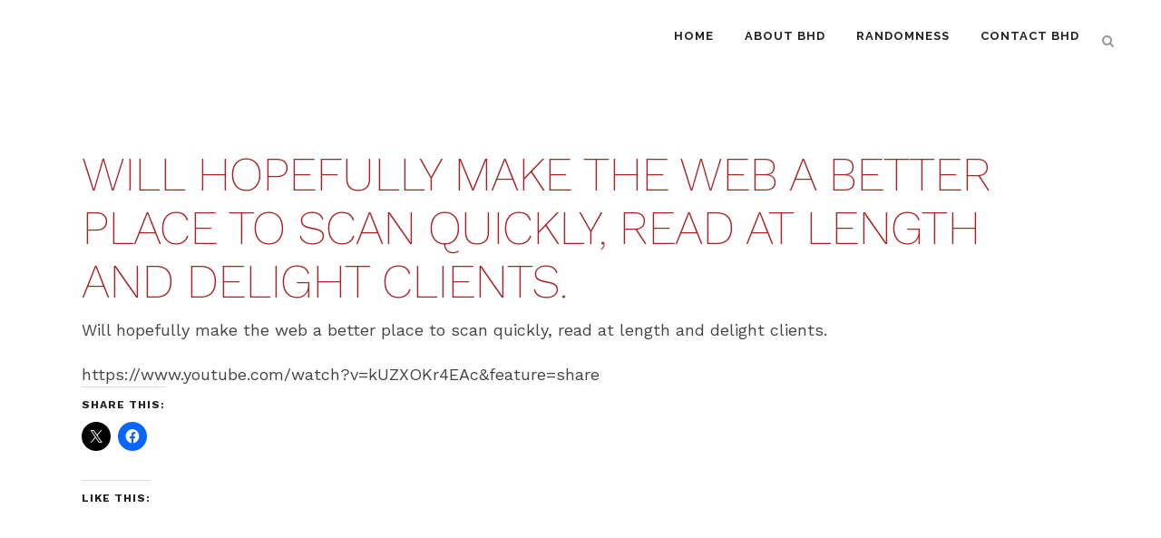

--- FILE ---
content_type: text/html; charset=UTF-8
request_url: https://brendanhibbert.com/will-hopefully-make-the-web-a-better-place-to-scan-quickly-read-at-length-and-delight-clients/
body_size: 15725
content:
<!DOCTYPE html>
<html lang="en">
<head>
	<meta charset="UTF-8" />
	
				<meta name="viewport" content="width=device-width,initial-scale=1,user-scalable=no">
		
            
                        <link rel="shortcut icon" type="image/x-icon" href="http://brendanhibbert.com/wp-content/uploads/2018/11/BHD-350.png">
            <link rel="apple-touch-icon" href="http://brendanhibbert.com/wp-content/uploads/2018/11/BHD-350.png"/>
        
	<link rel="profile" href="http://gmpg.org/xfn/11" />
	<link rel="pingback" href="https://brendanhibbert.com/xmlrpc.php" />

	<title>Brendan Hibbert Design  |  Graphic Design &amp; Design Education in Perth, Western Australia  |  Since 2005 | Will hopefully make the web a better place to scan quickly, read at length and delight clients.</title>
<meta name='robots' content='max-image-preview:large' />
	<style>img:is([sizes="auto" i], [sizes^="auto," i]) { contain-intrinsic-size: 3000px 1500px }</style>
	<link rel='dns-prefetch' href='//secure.gravatar.com' />
<link rel='dns-prefetch' href='//stats.wp.com' />
<link rel='dns-prefetch' href='//fonts.googleapis.com' />
<link rel='dns-prefetch' href='//v0.wordpress.com' />
<link rel='dns-prefetch' href='//widgets.wp.com' />
<link rel='dns-prefetch' href='//s0.wp.com' />
<link rel='dns-prefetch' href='//0.gravatar.com' />
<link rel='dns-prefetch' href='//1.gravatar.com' />
<link rel='dns-prefetch' href='//2.gravatar.com' />
<link rel='preconnect' href='//c0.wp.com' />
<link rel="alternate" type="application/rss+xml" title="Brendan Hibbert Design  |  Graphic Design &amp; Design Education in Perth, Western Australia  |  Since 2005 &raquo; Feed" href="https://brendanhibbert.com/feed/" />
<link rel="alternate" type="application/rss+xml" title="Brendan Hibbert Design  |  Graphic Design &amp; Design Education in Perth, Western Australia  |  Since 2005 &raquo; Comments Feed" href="https://brendanhibbert.com/comments/feed/" />
<link rel="alternate" type="application/rss+xml" title="Brendan Hibbert Design  |  Graphic Design &amp; Design Education in Perth, Western Australia  |  Since 2005 &raquo; Will hopefully make the web a better place to scan quickly, read at length and delight clients. Comments Feed" href="https://brendanhibbert.com/will-hopefully-make-the-web-a-better-place-to-scan-quickly-read-at-length-and-delight-clients/feed/" />
<script type="text/javascript">
/* <![CDATA[ */
window._wpemojiSettings = {"baseUrl":"https:\/\/s.w.org\/images\/core\/emoji\/16.0.1\/72x72\/","ext":".png","svgUrl":"https:\/\/s.w.org\/images\/core\/emoji\/16.0.1\/svg\/","svgExt":".svg","source":{"concatemoji":"https:\/\/brendanhibbert.com\/wp-includes\/js\/wp-emoji-release.min.js?ver=6.8.3"}};
/*! This file is auto-generated */
!function(s,n){var o,i,e;function c(e){try{var t={supportTests:e,timestamp:(new Date).valueOf()};sessionStorage.setItem(o,JSON.stringify(t))}catch(e){}}function p(e,t,n){e.clearRect(0,0,e.canvas.width,e.canvas.height),e.fillText(t,0,0);var t=new Uint32Array(e.getImageData(0,0,e.canvas.width,e.canvas.height).data),a=(e.clearRect(0,0,e.canvas.width,e.canvas.height),e.fillText(n,0,0),new Uint32Array(e.getImageData(0,0,e.canvas.width,e.canvas.height).data));return t.every(function(e,t){return e===a[t]})}function u(e,t){e.clearRect(0,0,e.canvas.width,e.canvas.height),e.fillText(t,0,0);for(var n=e.getImageData(16,16,1,1),a=0;a<n.data.length;a++)if(0!==n.data[a])return!1;return!0}function f(e,t,n,a){switch(t){case"flag":return n(e,"\ud83c\udff3\ufe0f\u200d\u26a7\ufe0f","\ud83c\udff3\ufe0f\u200b\u26a7\ufe0f")?!1:!n(e,"\ud83c\udde8\ud83c\uddf6","\ud83c\udde8\u200b\ud83c\uddf6")&&!n(e,"\ud83c\udff4\udb40\udc67\udb40\udc62\udb40\udc65\udb40\udc6e\udb40\udc67\udb40\udc7f","\ud83c\udff4\u200b\udb40\udc67\u200b\udb40\udc62\u200b\udb40\udc65\u200b\udb40\udc6e\u200b\udb40\udc67\u200b\udb40\udc7f");case"emoji":return!a(e,"\ud83e\udedf")}return!1}function g(e,t,n,a){var r="undefined"!=typeof WorkerGlobalScope&&self instanceof WorkerGlobalScope?new OffscreenCanvas(300,150):s.createElement("canvas"),o=r.getContext("2d",{willReadFrequently:!0}),i=(o.textBaseline="top",o.font="600 32px Arial",{});return e.forEach(function(e){i[e]=t(o,e,n,a)}),i}function t(e){var t=s.createElement("script");t.src=e,t.defer=!0,s.head.appendChild(t)}"undefined"!=typeof Promise&&(o="wpEmojiSettingsSupports",i=["flag","emoji"],n.supports={everything:!0,everythingExceptFlag:!0},e=new Promise(function(e){s.addEventListener("DOMContentLoaded",e,{once:!0})}),new Promise(function(t){var n=function(){try{var e=JSON.parse(sessionStorage.getItem(o));if("object"==typeof e&&"number"==typeof e.timestamp&&(new Date).valueOf()<e.timestamp+604800&&"object"==typeof e.supportTests)return e.supportTests}catch(e){}return null}();if(!n){if("undefined"!=typeof Worker&&"undefined"!=typeof OffscreenCanvas&&"undefined"!=typeof URL&&URL.createObjectURL&&"undefined"!=typeof Blob)try{var e="postMessage("+g.toString()+"("+[JSON.stringify(i),f.toString(),p.toString(),u.toString()].join(",")+"));",a=new Blob([e],{type:"text/javascript"}),r=new Worker(URL.createObjectURL(a),{name:"wpTestEmojiSupports"});return void(r.onmessage=function(e){c(n=e.data),r.terminate(),t(n)})}catch(e){}c(n=g(i,f,p,u))}t(n)}).then(function(e){for(var t in e)n.supports[t]=e[t],n.supports.everything=n.supports.everything&&n.supports[t],"flag"!==t&&(n.supports.everythingExceptFlag=n.supports.everythingExceptFlag&&n.supports[t]);n.supports.everythingExceptFlag=n.supports.everythingExceptFlag&&!n.supports.flag,n.DOMReady=!1,n.readyCallback=function(){n.DOMReady=!0}}).then(function(){return e}).then(function(){var e;n.supports.everything||(n.readyCallback(),(e=n.source||{}).concatemoji?t(e.concatemoji):e.wpemoji&&e.twemoji&&(t(e.twemoji),t(e.wpemoji)))}))}((window,document),window._wpemojiSettings);
/* ]]> */
</script>
<link rel='stylesheet' id='jetpack_related-posts-css' href='https://c0.wp.com/p/jetpack/15.3.1/modules/related-posts/related-posts.css' type='text/css' media='all' />
<style id='wp-emoji-styles-inline-css' type='text/css'>

	img.wp-smiley, img.emoji {
		display: inline !important;
		border: none !important;
		box-shadow: none !important;
		height: 1em !important;
		width: 1em !important;
		margin: 0 0.07em !important;
		vertical-align: -0.1em !important;
		background: none !important;
		padding: 0 !important;
	}
</style>
<link rel='stylesheet' id='wp-block-library-css' href='https://c0.wp.com/c/6.8.3/wp-includes/css/dist/block-library/style.min.css' type='text/css' media='all' />
<style id='classic-theme-styles-inline-css' type='text/css'>
/*! This file is auto-generated */
.wp-block-button__link{color:#fff;background-color:#32373c;border-radius:9999px;box-shadow:none;text-decoration:none;padding:calc(.667em + 2px) calc(1.333em + 2px);font-size:1.125em}.wp-block-file__button{background:#32373c;color:#fff;text-decoration:none}
</style>
<link rel='stylesheet' id='mediaelement-css' href='https://c0.wp.com/c/6.8.3/wp-includes/js/mediaelement/mediaelementplayer-legacy.min.css' type='text/css' media='all' />
<link rel='stylesheet' id='wp-mediaelement-css' href='https://c0.wp.com/c/6.8.3/wp-includes/js/mediaelement/wp-mediaelement.min.css' type='text/css' media='all' />
<style id='jetpack-sharing-buttons-style-inline-css' type='text/css'>
.jetpack-sharing-buttons__services-list{display:flex;flex-direction:row;flex-wrap:wrap;gap:0;list-style-type:none;margin:5px;padding:0}.jetpack-sharing-buttons__services-list.has-small-icon-size{font-size:12px}.jetpack-sharing-buttons__services-list.has-normal-icon-size{font-size:16px}.jetpack-sharing-buttons__services-list.has-large-icon-size{font-size:24px}.jetpack-sharing-buttons__services-list.has-huge-icon-size{font-size:36px}@media print{.jetpack-sharing-buttons__services-list{display:none!important}}.editor-styles-wrapper .wp-block-jetpack-sharing-buttons{gap:0;padding-inline-start:0}ul.jetpack-sharing-buttons__services-list.has-background{padding:1.25em 2.375em}
</style>
<style id='global-styles-inline-css' type='text/css'>
:root{--wp--preset--aspect-ratio--square: 1;--wp--preset--aspect-ratio--4-3: 4/3;--wp--preset--aspect-ratio--3-4: 3/4;--wp--preset--aspect-ratio--3-2: 3/2;--wp--preset--aspect-ratio--2-3: 2/3;--wp--preset--aspect-ratio--16-9: 16/9;--wp--preset--aspect-ratio--9-16: 9/16;--wp--preset--color--black: #000000;--wp--preset--color--cyan-bluish-gray: #abb8c3;--wp--preset--color--white: #ffffff;--wp--preset--color--pale-pink: #f78da7;--wp--preset--color--vivid-red: #cf2e2e;--wp--preset--color--luminous-vivid-orange: #ff6900;--wp--preset--color--luminous-vivid-amber: #fcb900;--wp--preset--color--light-green-cyan: #7bdcb5;--wp--preset--color--vivid-green-cyan: #00d084;--wp--preset--color--pale-cyan-blue: #8ed1fc;--wp--preset--color--vivid-cyan-blue: #0693e3;--wp--preset--color--vivid-purple: #9b51e0;--wp--preset--gradient--vivid-cyan-blue-to-vivid-purple: linear-gradient(135deg,rgba(6,147,227,1) 0%,rgb(155,81,224) 100%);--wp--preset--gradient--light-green-cyan-to-vivid-green-cyan: linear-gradient(135deg,rgb(122,220,180) 0%,rgb(0,208,130) 100%);--wp--preset--gradient--luminous-vivid-amber-to-luminous-vivid-orange: linear-gradient(135deg,rgba(252,185,0,1) 0%,rgba(255,105,0,1) 100%);--wp--preset--gradient--luminous-vivid-orange-to-vivid-red: linear-gradient(135deg,rgba(255,105,0,1) 0%,rgb(207,46,46) 100%);--wp--preset--gradient--very-light-gray-to-cyan-bluish-gray: linear-gradient(135deg,rgb(238,238,238) 0%,rgb(169,184,195) 100%);--wp--preset--gradient--cool-to-warm-spectrum: linear-gradient(135deg,rgb(74,234,220) 0%,rgb(151,120,209) 20%,rgb(207,42,186) 40%,rgb(238,44,130) 60%,rgb(251,105,98) 80%,rgb(254,248,76) 100%);--wp--preset--gradient--blush-light-purple: linear-gradient(135deg,rgb(255,206,236) 0%,rgb(152,150,240) 100%);--wp--preset--gradient--blush-bordeaux: linear-gradient(135deg,rgb(254,205,165) 0%,rgb(254,45,45) 50%,rgb(107,0,62) 100%);--wp--preset--gradient--luminous-dusk: linear-gradient(135deg,rgb(255,203,112) 0%,rgb(199,81,192) 50%,rgb(65,88,208) 100%);--wp--preset--gradient--pale-ocean: linear-gradient(135deg,rgb(255,245,203) 0%,rgb(182,227,212) 50%,rgb(51,167,181) 100%);--wp--preset--gradient--electric-grass: linear-gradient(135deg,rgb(202,248,128) 0%,rgb(113,206,126) 100%);--wp--preset--gradient--midnight: linear-gradient(135deg,rgb(2,3,129) 0%,rgb(40,116,252) 100%);--wp--preset--font-size--small: 13px;--wp--preset--font-size--medium: 20px;--wp--preset--font-size--large: 36px;--wp--preset--font-size--x-large: 42px;--wp--preset--spacing--20: 0.44rem;--wp--preset--spacing--30: 0.67rem;--wp--preset--spacing--40: 1rem;--wp--preset--spacing--50: 1.5rem;--wp--preset--spacing--60: 2.25rem;--wp--preset--spacing--70: 3.38rem;--wp--preset--spacing--80: 5.06rem;--wp--preset--shadow--natural: 6px 6px 9px rgba(0, 0, 0, 0.2);--wp--preset--shadow--deep: 12px 12px 50px rgba(0, 0, 0, 0.4);--wp--preset--shadow--sharp: 6px 6px 0px rgba(0, 0, 0, 0.2);--wp--preset--shadow--outlined: 6px 6px 0px -3px rgba(255, 255, 255, 1), 6px 6px rgba(0, 0, 0, 1);--wp--preset--shadow--crisp: 6px 6px 0px rgba(0, 0, 0, 1);}:where(.is-layout-flex){gap: 0.5em;}:where(.is-layout-grid){gap: 0.5em;}body .is-layout-flex{display: flex;}.is-layout-flex{flex-wrap: wrap;align-items: center;}.is-layout-flex > :is(*, div){margin: 0;}body .is-layout-grid{display: grid;}.is-layout-grid > :is(*, div){margin: 0;}:where(.wp-block-columns.is-layout-flex){gap: 2em;}:where(.wp-block-columns.is-layout-grid){gap: 2em;}:where(.wp-block-post-template.is-layout-flex){gap: 1.25em;}:where(.wp-block-post-template.is-layout-grid){gap: 1.25em;}.has-black-color{color: var(--wp--preset--color--black) !important;}.has-cyan-bluish-gray-color{color: var(--wp--preset--color--cyan-bluish-gray) !important;}.has-white-color{color: var(--wp--preset--color--white) !important;}.has-pale-pink-color{color: var(--wp--preset--color--pale-pink) !important;}.has-vivid-red-color{color: var(--wp--preset--color--vivid-red) !important;}.has-luminous-vivid-orange-color{color: var(--wp--preset--color--luminous-vivid-orange) !important;}.has-luminous-vivid-amber-color{color: var(--wp--preset--color--luminous-vivid-amber) !important;}.has-light-green-cyan-color{color: var(--wp--preset--color--light-green-cyan) !important;}.has-vivid-green-cyan-color{color: var(--wp--preset--color--vivid-green-cyan) !important;}.has-pale-cyan-blue-color{color: var(--wp--preset--color--pale-cyan-blue) !important;}.has-vivid-cyan-blue-color{color: var(--wp--preset--color--vivid-cyan-blue) !important;}.has-vivid-purple-color{color: var(--wp--preset--color--vivid-purple) !important;}.has-black-background-color{background-color: var(--wp--preset--color--black) !important;}.has-cyan-bluish-gray-background-color{background-color: var(--wp--preset--color--cyan-bluish-gray) !important;}.has-white-background-color{background-color: var(--wp--preset--color--white) !important;}.has-pale-pink-background-color{background-color: var(--wp--preset--color--pale-pink) !important;}.has-vivid-red-background-color{background-color: var(--wp--preset--color--vivid-red) !important;}.has-luminous-vivid-orange-background-color{background-color: var(--wp--preset--color--luminous-vivid-orange) !important;}.has-luminous-vivid-amber-background-color{background-color: var(--wp--preset--color--luminous-vivid-amber) !important;}.has-light-green-cyan-background-color{background-color: var(--wp--preset--color--light-green-cyan) !important;}.has-vivid-green-cyan-background-color{background-color: var(--wp--preset--color--vivid-green-cyan) !important;}.has-pale-cyan-blue-background-color{background-color: var(--wp--preset--color--pale-cyan-blue) !important;}.has-vivid-cyan-blue-background-color{background-color: var(--wp--preset--color--vivid-cyan-blue) !important;}.has-vivid-purple-background-color{background-color: var(--wp--preset--color--vivid-purple) !important;}.has-black-border-color{border-color: var(--wp--preset--color--black) !important;}.has-cyan-bluish-gray-border-color{border-color: var(--wp--preset--color--cyan-bluish-gray) !important;}.has-white-border-color{border-color: var(--wp--preset--color--white) !important;}.has-pale-pink-border-color{border-color: var(--wp--preset--color--pale-pink) !important;}.has-vivid-red-border-color{border-color: var(--wp--preset--color--vivid-red) !important;}.has-luminous-vivid-orange-border-color{border-color: var(--wp--preset--color--luminous-vivid-orange) !important;}.has-luminous-vivid-amber-border-color{border-color: var(--wp--preset--color--luminous-vivid-amber) !important;}.has-light-green-cyan-border-color{border-color: var(--wp--preset--color--light-green-cyan) !important;}.has-vivid-green-cyan-border-color{border-color: var(--wp--preset--color--vivid-green-cyan) !important;}.has-pale-cyan-blue-border-color{border-color: var(--wp--preset--color--pale-cyan-blue) !important;}.has-vivid-cyan-blue-border-color{border-color: var(--wp--preset--color--vivid-cyan-blue) !important;}.has-vivid-purple-border-color{border-color: var(--wp--preset--color--vivid-purple) !important;}.has-vivid-cyan-blue-to-vivid-purple-gradient-background{background: var(--wp--preset--gradient--vivid-cyan-blue-to-vivid-purple) !important;}.has-light-green-cyan-to-vivid-green-cyan-gradient-background{background: var(--wp--preset--gradient--light-green-cyan-to-vivid-green-cyan) !important;}.has-luminous-vivid-amber-to-luminous-vivid-orange-gradient-background{background: var(--wp--preset--gradient--luminous-vivid-amber-to-luminous-vivid-orange) !important;}.has-luminous-vivid-orange-to-vivid-red-gradient-background{background: var(--wp--preset--gradient--luminous-vivid-orange-to-vivid-red) !important;}.has-very-light-gray-to-cyan-bluish-gray-gradient-background{background: var(--wp--preset--gradient--very-light-gray-to-cyan-bluish-gray) !important;}.has-cool-to-warm-spectrum-gradient-background{background: var(--wp--preset--gradient--cool-to-warm-spectrum) !important;}.has-blush-light-purple-gradient-background{background: var(--wp--preset--gradient--blush-light-purple) !important;}.has-blush-bordeaux-gradient-background{background: var(--wp--preset--gradient--blush-bordeaux) !important;}.has-luminous-dusk-gradient-background{background: var(--wp--preset--gradient--luminous-dusk) !important;}.has-pale-ocean-gradient-background{background: var(--wp--preset--gradient--pale-ocean) !important;}.has-electric-grass-gradient-background{background: var(--wp--preset--gradient--electric-grass) !important;}.has-midnight-gradient-background{background: var(--wp--preset--gradient--midnight) !important;}.has-small-font-size{font-size: var(--wp--preset--font-size--small) !important;}.has-medium-font-size{font-size: var(--wp--preset--font-size--medium) !important;}.has-large-font-size{font-size: var(--wp--preset--font-size--large) !important;}.has-x-large-font-size{font-size: var(--wp--preset--font-size--x-large) !important;}
:where(.wp-block-post-template.is-layout-flex){gap: 1.25em;}:where(.wp-block-post-template.is-layout-grid){gap: 1.25em;}
:where(.wp-block-columns.is-layout-flex){gap: 2em;}:where(.wp-block-columns.is-layout-grid){gap: 2em;}
:root :where(.wp-block-pullquote){font-size: 1.5em;line-height: 1.6;}
</style>
<link rel='stylesheet' id='bridge-default-style-css' href='https://brendanhibbert.com/wp-content/themes/bhd2021/style.css?ver=6.8.3' type='text/css' media='all' />
<link rel='stylesheet' id='bridge-qode-font_awesome-css' href='https://brendanhibbert.com/wp-content/themes/bhd2021/css/font-awesome/css/font-awesome.min.css?ver=6.8.3' type='text/css' media='all' />
<link rel='stylesheet' id='bridge-qode-font_elegant-css' href='https://brendanhibbert.com/wp-content/themes/bhd2021/css/elegant-icons/style.min.css?ver=6.8.3' type='text/css' media='all' />
<link rel='stylesheet' id='bridge-qode-linea_icons-css' href='https://brendanhibbert.com/wp-content/themes/bhd2021/css/linea-icons/style.css?ver=6.8.3' type='text/css' media='all' />
<link rel='stylesheet' id='bridge-qode-dripicons-css' href='https://brendanhibbert.com/wp-content/themes/bhd2021/css/dripicons/dripicons.css?ver=6.8.3' type='text/css' media='all' />
<link rel='stylesheet' id='bridge-qode-kiko-css' href='https://brendanhibbert.com/wp-content/themes/bhd2021/css/kiko/kiko-all.css?ver=6.8.3' type='text/css' media='all' />
<link rel='stylesheet' id='bridge-qode-font_awesome_5-css' href='https://brendanhibbert.com/wp-content/themes/bhd2021/css/font-awesome-5/css/font-awesome-5.min.css?ver=6.8.3' type='text/css' media='all' />
<link rel='stylesheet' id='bridge-stylesheet-css' href='https://brendanhibbert.com/wp-content/themes/bhd2021/css/stylesheet.min.css?ver=6.8.3' type='text/css' media='all' />
<style id='bridge-stylesheet-inline-css' type='text/css'>
   .postid-15780.disabled_footer_top .footer_top_holder, .postid-15780.disabled_footer_bottom .footer_bottom_holder { display: none;}


</style>
<link rel='stylesheet' id='bridge-print-css' href='https://brendanhibbert.com/wp-content/themes/bhd2021/css/print.css?ver=6.8.3' type='text/css' media='all' />
<link rel='stylesheet' id='bridge-style-dynamic-css' href='https://brendanhibbert.com/wp-content/themes/bhd2021/css/style_dynamic.css?ver=1620775837' type='text/css' media='all' />
<link rel='stylesheet' id='bridge-responsive-css' href='https://brendanhibbert.com/wp-content/themes/bhd2021/css/responsive.min.css?ver=6.8.3' type='text/css' media='all' />
<link rel='stylesheet' id='bridge-style-dynamic-responsive-css' href='https://brendanhibbert.com/wp-content/themes/bhd2021/css/style_dynamic_responsive.css?ver=1620775837' type='text/css' media='all' />
<style id='bridge-style-dynamic-responsive-inline-css' type='text/css'>
.blog_holder article .post_info {display: none;}
.blog_holder.blog_single article .post_text h2 .date {display: none;}

.blog_holder.masonry.blog_masonry_date_in_image h5, .blog_holder.masonry_full_width.blog_masonry_date_in_image h5, .blog_holder.masonry.blog_masonry_date_in_image h5 a, .blog_holder.masonry_full_width.blog_masonry_date_in_image h5 a {font-size:22px; color: #aa2727;}

.post_excerpt {font-size: 14px; line-height: 20px;}
</style>
<link rel='stylesheet' id='js_composer_front-css' href='https://brendanhibbert.com/wp-content/plugins/js_composer/assets/css/js_composer.min.css?ver=8.5' type='text/css' media='all' />
<link crossorigin="anonymous" rel='stylesheet' id='bridge-style-handle-google-fonts-css' href='https://fonts.googleapis.com/css?family=Raleway%3A100%2C200%2C300%2C400%2C500%2C600%2C700%2C800%2C900%2C100italic%2C300italic%2C400italic%2C700italic%7CWork+Sans%3A100%2C200%2C300%2C400%2C500%2C600%2C700%2C800%2C900%2C100italic%2C300italic%2C400italic%2C700italic%7CRaleway%3A100%2C200%2C300%2C400%2C500%2C600%2C700%2C800%2C900%2C100italic%2C300italic%2C400italic%2C700italic&#038;subset=latin%2Clatin-ext&#038;ver=1.0.0' type='text/css' media='all' />
<link rel='stylesheet' id='jetpack_likes-css' href='https://c0.wp.com/p/jetpack/15.3.1/modules/likes/style.css' type='text/css' media='all' />
<link rel='stylesheet' id='bridge-core-dashboard-style-css' href='https://brendanhibbert.com/wp-content/plugins/bridge-core/modules/core-dashboard/assets/css/core-dashboard.min.css?ver=6.8.3' type='text/css' media='all' />
<link rel='stylesheet' id='sharedaddy-css' href='https://c0.wp.com/p/jetpack/15.3.1/modules/sharedaddy/sharing.css' type='text/css' media='all' />
<link rel='stylesheet' id='social-logos-css' href='https://c0.wp.com/p/jetpack/15.3.1/_inc/social-logos/social-logos.min.css' type='text/css' media='all' />
<script type="text/javascript" id="jetpack_related-posts-js-extra">
/* <![CDATA[ */
var related_posts_js_options = {"post_heading":"h4"};
/* ]]> */
</script>
<script type="text/javascript" src="https://c0.wp.com/p/jetpack/15.3.1/_inc/build/related-posts/related-posts.min.js" id="jetpack_related-posts-js"></script>
<script type="text/javascript" src="https://c0.wp.com/c/6.8.3/wp-includes/js/jquery/jquery.min.js" id="jquery-core-js"></script>
<script type="text/javascript" src="https://c0.wp.com/c/6.8.3/wp-includes/js/jquery/jquery-migrate.min.js" id="jquery-migrate-js"></script>
<script></script><link rel="https://api.w.org/" href="https://brendanhibbert.com/wp-json/" /><link rel="alternate" title="JSON" type="application/json" href="https://brendanhibbert.com/wp-json/wp/v2/posts/15780" /><link rel="EditURI" type="application/rsd+xml" title="RSD" href="https://brendanhibbert.com/xmlrpc.php?rsd" />
<meta name="generator" content="WordPress 6.8.3" />
<link rel="canonical" href="https://brendanhibbert.com/will-hopefully-make-the-web-a-better-place-to-scan-quickly-read-at-length-and-delight-clients/" />
<link rel='shortlink' href='https://wp.me/p1NuIu-46w' />
<link rel="alternate" title="oEmbed (JSON)" type="application/json+oembed" href="https://brendanhibbert.com/wp-json/oembed/1.0/embed?url=https%3A%2F%2Fbrendanhibbert.com%2Fwill-hopefully-make-the-web-a-better-place-to-scan-quickly-read-at-length-and-delight-clients%2F" />
<link rel="alternate" title="oEmbed (XML)" type="text/xml+oembed" href="https://brendanhibbert.com/wp-json/oembed/1.0/embed?url=https%3A%2F%2Fbrendanhibbert.com%2Fwill-hopefully-make-the-web-a-better-place-to-scan-quickly-read-at-length-and-delight-clients%2F&#038;format=xml" />
	<style>img#wpstats{display:none}</style>
		
		<script>
		(function(h,o,t,j,a,r){
			h.hj=h.hj||function(){(h.hj.q=h.hj.q||[]).push(arguments)};
			h._hjSettings={hjid:1486638,hjsv:5};
			a=o.getElementsByTagName('head')[0];
			r=o.createElement('script');r.async=1;
			r.src=t+h._hjSettings.hjid+j+h._hjSettings.hjsv;
			a.appendChild(r);
		})(window,document,'//static.hotjar.com/c/hotjar-','.js?sv=');
		</script>
		<meta name="generator" content="Powered by WPBakery Page Builder - drag and drop page builder for WordPress."/>
<link rel="amphtml" href="https://brendanhibbert.com/will-hopefully-make-the-web-a-better-place-to-scan-quickly-read-at-length-and-delight-clients/amp/">
<!-- Jetpack Open Graph Tags -->
<meta property="og:type" content="article" />
<meta property="og:title" content="Will hopefully make the web a better place to scan quickly, read at length and delight clients." />
<meta property="og:url" content="https://brendanhibbert.com/will-hopefully-make-the-web-a-better-place-to-scan-quickly-read-at-length-and-delight-clients/" />
<meta property="og:description" content="Will hopefully make the web a better place to scan quickly, read at length and delight clients." />
<meta property="article:published_time" content="2016-06-17T12:23:59+00:00" />
<meta property="article:modified_time" content="2016-06-17T12:23:59+00:00" />
<meta property="og:site_name" content="Brendan Hibbert Design  |  Graphic Design &amp; Design Education in Perth, Western Australia  |  Since 2005" />
<meta property="og:image" content="http://img.youtube.com/vi/kUZXOKr4EAc/0.jpg" />
<meta property="og:image:secure_url" content="https://img.youtube.com/vi/kUZXOKr4EAc/0.jpg" />
<meta property="og:image:width" content="200" />
<meta property="og:image:height" content="200" />
<meta property="og:image:alt" content="" />
<meta property="og:video:type" content="text/html" />
<meta property="og:video" content="http://www.youtube.com/embed/kUZXOKr4EAc" />
<meta property="og:video:secure_url" content="https://www.youtube.com/embed/kUZXOKr4EAc" />
<meta name="twitter:text:title" content="Will hopefully make the web a better place to scan quickly, read at length and delight clients." />
<meta name="twitter:image" content="http://img.youtube.com/vi/kUZXOKr4EAc/0.jpg?w=640" />
<meta name="twitter:card" content="summary_large_image" />

<!-- End Jetpack Open Graph Tags -->
<noscript><style> .wpb_animate_when_almost_visible { opacity: 1; }</style></noscript></head>

<body class="wp-singular post-template-default single single-post postid-15780 single-format-standard wp-theme-bhd2021 bridge-core-2.7.7  qode-title-hidden qode-theme-ver-26.2 qode-theme-bridge disabled_footer_top disabled_footer_bottom wpb-js-composer js-comp-ver-8.5 vc_responsive" itemscope itemtype="http://schema.org/WebPage">




<div class="wrapper">
	<div class="wrapper_inner">

    
		<!-- Google Analytics start -->
					<script>
				var _gaq = _gaq || [];
				_gaq.push(['_setAccount', 'UA-50398491-1']);
				_gaq.push(['_trackPageview']);

				(function() {
					var ga = document.createElement('script'); ga.type = 'text/javascript'; ga.async = true;
					ga.src = ('https:' == document.location.protocol ? 'https://ssl' : 'http://www') + '.google-analytics.com/ga.js';
					var s = document.getElementsByTagName('script')[0]; s.parentNode.insertBefore(ga, s);
				})();
			</script>
				<!-- Google Analytics end -->

		
	<header class=" scroll_header_top_area  fixed scrolled_not_transparent page_header">
	<div class="header_inner clearfix">
		<form role="search" id="searchform" action="https://brendanhibbert.com/" class="qode_search_form" method="get">
    
            <i class="qode_icon_font_awesome fa fa-search qode_icon_in_search" ></i>            <input type="text" placeholder="Search" name="s" class="qode_search_field" autocomplete="off" />
            <input type="submit" value="Search" />

            <div class="qode_search_close">
                <a href="#">
                    <i class="qode_icon_font_awesome fa fa-times qode_icon_in_search" ></i>                </a>
            </div>
            </form>
		<div class="header_top_bottom_holder">
			
			<div class="header_bottom clearfix" style='' >
											<div class="header_inner_left">
																	<div class="mobile_menu_button">
		<span>
			<i class="qode_icon_font_awesome fa fa-bars " ></i>		</span>
	</div>
								<div class="logo_wrapper" >
	<div class="q_logo">
		<a itemprop="url" href="https://brendanhibbert.com/" >
             <img itemprop="image" class="normal" src="http://brendanhibbert.com/wp-content/uploads/2018/11/BHD-350.png" alt="Logo"> 			 <img itemprop="image" class="light" src="http://brendanhibbert.com/wp-content/uploads/2018/11/BHD-350.png" alt="Logo"/> 			 <img itemprop="image" class="dark" src="http://brendanhibbert.com/wp-content/uploads/2018/11/BHD-350.png" alt="Logo"/> 			 <img itemprop="image" class="sticky" src="https://brendanhibbert.com/wp-content/themes/bhd2021/img/logo_black.png" alt="Logo"/> 			 <img itemprop="image" class="mobile" src="http://brendanhibbert.com/wp-content/uploads/2018/11/BHD-350.png" alt="Logo"/> 					</a>
	</div>
	</div>															</div>
															<div class="header_inner_right">
									<div class="side_menu_button_wrapper right">
																														<div class="side_menu_button">
												<a class="search_button search_slides_from_window_top normal" href="javascript:void(0)">
		<i class="qode_icon_font_awesome fa fa-search " ></i>	</a>

																							
										</div>
									</div>
								</div>
							
							
							<nav class="main_menu drop_down right">
								<ul id="menu-bhd" class=""><li id="nav-menu-item-5524" class="menu-item menu-item-type-custom menu-item-object-custom menu-item-home  narrow"><a href="http://brendanhibbert.com/" class=""><i class="menu_icon blank fa"></i><span>Home</span><span class="plus"></span></a></li>
<li id="nav-menu-item-5526" class="menu-item menu-item-type-post_type menu-item-object-page  narrow"><a href="https://brendanhibbert.com/about/" class=""><i class="menu_icon blank fa"></i><span>About BHD</span><span class="plus"></span></a></li>
<li id="nav-menu-item-16044" class="menu-item menu-item-type-post_type menu-item-object-page  narrow"><a href="https://brendanhibbert.com/randomness/" class=""><i class="menu_icon blank fa"></i><span>Randomness</span><span class="plus"></span></a></li>
<li id="nav-menu-item-5528" class="menu-item menu-item-type-post_type menu-item-object-page  narrow"><a href="https://brendanhibbert.com/contact-bhd/" class=""><i class="menu_icon blank fa"></i><span>Contact BHD</span><span class="plus"></span></a></li>
</ul>							</nav>
														<nav class="mobile_menu">
	<ul id="menu-bhd-1" class=""><li id="mobile-menu-item-5524" class="menu-item menu-item-type-custom menu-item-object-custom menu-item-home "><a href="http://brendanhibbert.com/" class=""><span>Home</span></a><span class="mobile_arrow"><i class="fa fa-angle-right"></i><i class="fa fa-angle-down"></i></span></li>
<li id="mobile-menu-item-5526" class="menu-item menu-item-type-post_type menu-item-object-page "><a href="https://brendanhibbert.com/about/" class=""><span>About BHD</span></a><span class="mobile_arrow"><i class="fa fa-angle-right"></i><i class="fa fa-angle-down"></i></span></li>
<li id="mobile-menu-item-16044" class="menu-item menu-item-type-post_type menu-item-object-page "><a href="https://brendanhibbert.com/randomness/" class=""><span>Randomness</span></a><span class="mobile_arrow"><i class="fa fa-angle-right"></i><i class="fa fa-angle-down"></i></span></li>
<li id="mobile-menu-item-5528" class="menu-item menu-item-type-post_type menu-item-object-page "><a href="https://brendanhibbert.com/contact-bhd/" class=""><span>Contact BHD</span></a><span class="mobile_arrow"><i class="fa fa-angle-right"></i><i class="fa fa-angle-down"></i></span></li>
</ul></nav>											</div>
			</div>
		</div>
</header>	<a id="back_to_top" href="#">
        <span class="fa-stack">
            <i class="qode_icon_font_awesome fa fa-arrow-up " ></i>        </span>
	</a>
	
	
    
    	
    
    <div class="content content_top_margin">
        <div class="content_inner  ">
    
											<div class="container">
														<div class="container_inner default_template_holder" >
															<div class="blog_single blog_holder">
								<article id="post-15780" class="post-15780 post type-post status-publish format-standard hentry category-google-plus-rip">
			<div class="post_content_holder">
								<div class="post_text">
					<div class="post_text_inner">
						<h2 itemprop="name" class="entry_title"><span itemprop="dateCreated" class="date entry_date updated">17 Jun<meta itemprop="interactionCount" content="UserComments: 0"/></span> Will hopefully make the web a better place to scan quickly, read at length and delight clients.</h2>
						<div class="post_info">
							<span class="time">Posted at 12:23h</span>
							in <a href="https://brendanhibbert.com/category/google-plus-rip/" rel="category tag">Old Google Plus Posts</a>							<span class="post_author">
								by								<a itemprop="author" class="post_author_link" href="https://brendanhibbert.com/author/google/">Google</a>
							</span>
							                                    						</div>
						
        
<p>Will hopefully make the web a better place to scan quickly, read at length and delight clients.</p>



<figure class="wp-block-embed">
<div class="wp-block-embed__wrapper">
https://www.youtube.com/watch?v=kUZXOKr4EAc&#038;feature=share</div>
</figure>

      <div class="sharedaddy sd-sharing-enabled"><div class="robots-nocontent sd-block sd-social sd-social-icon sd-sharing"><h3 class="sd-title">Share this:</h3><div class="sd-content"><ul><li class="share-twitter"><a rel="nofollow noopener noreferrer"
				data-shared="sharing-twitter-15780"
				class="share-twitter sd-button share-icon no-text"
				href="https://brendanhibbert.com/will-hopefully-make-the-web-a-better-place-to-scan-quickly-read-at-length-and-delight-clients/?share=twitter"
				target="_blank"
				aria-labelledby="sharing-twitter-15780"
				>
				<span id="sharing-twitter-15780" hidden>Click to share on X (Opens in new window)</span>
				<span>X</span>
			</a></li><li class="share-facebook"><a rel="nofollow noopener noreferrer"
				data-shared="sharing-facebook-15780"
				class="share-facebook sd-button share-icon no-text"
				href="https://brendanhibbert.com/will-hopefully-make-the-web-a-better-place-to-scan-quickly-read-at-length-and-delight-clients/?share=facebook"
				target="_blank"
				aria-labelledby="sharing-facebook-15780"
				>
				<span id="sharing-facebook-15780" hidden>Click to share on Facebook (Opens in new window)</span>
				<span>Facebook</span>
			</a></li><li class="share-end"></li></ul></div></div></div><div class='sharedaddy sd-block sd-like jetpack-likes-widget-wrapper jetpack-likes-widget-unloaded' id='like-post-wrapper-26572486-15780-696cc6632d34f' data-src='https://widgets.wp.com/likes/?ver=15.3.1#blog_id=26572486&amp;post_id=15780&amp;origin=brendanhibbert.com&amp;obj_id=26572486-15780-696cc6632d34f' data-name='like-post-frame-26572486-15780-696cc6632d34f' data-title='Like or Reblog'><h3 class="sd-title">Like this:</h3><div class='likes-widget-placeholder post-likes-widget-placeholder' style='height: 55px;'><span class='button'><span>Like</span></span> <span class="loading">Loading...</span></div><span class='sd-text-color'></span><a class='sd-link-color'></a></div>
<div id='jp-relatedposts' class='jp-relatedposts' >
	<h3 class="jp-relatedposts-headline"><em>Related</em></h3>
</div>					</div>
				</div>
			</div>
		
	    	</article>													<br/><br/>						                        </div>

                    					</div>
                                 </div>
	


				<div class="content_bottom" >
					</div>
				
	</div>
</div>



	<footer >
		<div class="footer_inner clearfix">
				<div class="footer_top_holder">
            			<div class="footer_top footer_top_full">
																	</div>
					</div>
							<div class="footer_bottom_holder">
                										<div class="three_columns footer_bottom_columns clearfix">
					<div class="column1 footer_bottom_column">
						<div class="column_inner">
							<div class="footer_bottom">
											<div class="textwidget"><div class="separator  transparent position_center  " style="margin-top: 10px;"></div>


<span class='q_social_icon_holder normal_social' data-color=#8d8d8d data-hover-color=#1abc9c><a itemprop='url' href='http://www.facebook.com' target='_blank'><i class="qode_icon_font_awesome fa fa-facebook fa-lg simple_social" style="color: #8d8d8d;margin: 0 0px 0 0;font-size: 17px;" ></i></a></span><span class='q_social_icon_holder normal_social' data-color=#8d8d8d data-hover-color=#1abc9c><a itemprop='url' href='http://twitter.com' target='_blank'><i class="qode_icon_font_awesome fa fa-twitter fa-lg simple_social" style="color: #8d8d8d;font-size: 17px;" ></i></a></span><span class='q_social_icon_holder normal_social' data-color=#8d8d8d data-hover-color=#1abc9c><a itemprop='url' href='https://www.pinterest.com' target='_blank'><i class="qode_icon_font_awesome fa fa-pinterest fa-lg simple_social" style="color: #8d8d8d;font-size: 17px;" ></i></a></span><span class='q_social_icon_holder normal_social' data-color=#8d8d8d data-hover-color=#1abc9c><a itemprop='url' href='https://plus.google.com/' target='_self'><i class="qode_icon_font_awesome fa fa-google-plus fa-lg simple_social" style="color: #8d8d8d;font-size: 17px;" ></i></a></span><span class='q_social_icon_holder normal_social' data-color=#8d8d8d data-hover-color=#1abc9c><a itemprop='url' href='http://dribbble.com' target='_blank'><i class="qode_icon_font_awesome fa fa-dribbble fa-lg simple_social" style="color: #8d8d8d;font-size: 17px;" ></i></a></span><span class='q_social_icon_holder normal_social' data-color=#8d8d8d data-hover-color=#1abc9c><a itemprop='url' href='http://instagram.com' target='_blank'><i class="qode_icon_font_awesome fa fa-instagram fa-lg simple_social" style="color: #8d8d8d;font-size: 17px;" ></i></a></span>
</div>
									</div>
						</div>
					</div>
					<div class="column2 footer_bottom_column">
						<div class="column_inner">
							<div class="footer_bottom">
															</div>
						</div>
					</div>
					<div class="column3 footer_bottom_column">
						<div class="column_inner">
							<div class="footer_bottom">
											<div class="textwidget"><div class="separator  transparent position_center  " style="margin-top: 10px;"></div>
</div>
									</div>
						</div>
					</div>
				</div>
								</div>
				</div>
	</footer>
		
</div>
</div>
<script type="speculationrules">
{"prefetch":[{"source":"document","where":{"and":[{"href_matches":"\/*"},{"not":{"href_matches":["\/wp-*.php","\/wp-admin\/*","\/wp-content\/uploads\/*","\/wp-content\/*","\/wp-content\/plugins\/*","\/wp-content\/themes\/bhd2021\/*","\/*\\?(.+)"]}},{"not":{"selector_matches":"a[rel~=\"nofollow\"]"}},{"not":{"selector_matches":".no-prefetch, .no-prefetch a"}}]},"eagerness":"conservative"}]}
</script>
<script type="text/html" id="wpb-modifications"> window.wpbCustomElement = 1; </script>
	<script type="text/javascript">
		window.WPCOM_sharing_counts = {"https:\/\/brendanhibbert.com\/will-hopefully-make-the-web-a-better-place-to-scan-quickly-read-at-length-and-delight-clients\/":15780};
	</script>
				<script type="text/javascript" src="https://c0.wp.com/c/6.8.3/wp-includes/js/jquery/ui/core.min.js" id="jquery-ui-core-js"></script>
<script type="text/javascript" src="https://c0.wp.com/c/6.8.3/wp-includes/js/jquery/ui/accordion.min.js" id="jquery-ui-accordion-js"></script>
<script type="text/javascript" src="https://c0.wp.com/c/6.8.3/wp-includes/js/jquery/ui/menu.min.js" id="jquery-ui-menu-js"></script>
<script type="text/javascript" src="https://c0.wp.com/c/6.8.3/wp-includes/js/dist/dom-ready.min.js" id="wp-dom-ready-js"></script>
<script type="text/javascript" src="https://c0.wp.com/c/6.8.3/wp-includes/js/dist/hooks.min.js" id="wp-hooks-js"></script>
<script type="text/javascript" src="https://c0.wp.com/c/6.8.3/wp-includes/js/dist/i18n.min.js" id="wp-i18n-js"></script>
<script type="text/javascript" id="wp-i18n-js-after">
/* <![CDATA[ */
wp.i18n.setLocaleData( { 'text direction\u0004ltr': [ 'ltr' ] } );
/* ]]> */
</script>
<script type="text/javascript" src="https://c0.wp.com/c/6.8.3/wp-includes/js/dist/a11y.min.js" id="wp-a11y-js"></script>
<script type="text/javascript" src="https://c0.wp.com/c/6.8.3/wp-includes/js/jquery/ui/autocomplete.min.js" id="jquery-ui-autocomplete-js"></script>
<script type="text/javascript" src="https://c0.wp.com/c/6.8.3/wp-includes/js/jquery/ui/controlgroup.min.js" id="jquery-ui-controlgroup-js"></script>
<script type="text/javascript" src="https://c0.wp.com/c/6.8.3/wp-includes/js/jquery/ui/checkboxradio.min.js" id="jquery-ui-checkboxradio-js"></script>
<script type="text/javascript" src="https://c0.wp.com/c/6.8.3/wp-includes/js/jquery/ui/button.min.js" id="jquery-ui-button-js"></script>
<script type="text/javascript" src="https://c0.wp.com/c/6.8.3/wp-includes/js/jquery/ui/datepicker.min.js" id="jquery-ui-datepicker-js"></script>
<script type="text/javascript" id="jquery-ui-datepicker-js-after">
/* <![CDATA[ */
jQuery(function(jQuery){jQuery.datepicker.setDefaults({"closeText":"Close","currentText":"Today","monthNames":["January","February","March","April","May","June","July","August","September","October","November","December"],"monthNamesShort":["Jan","Feb","Mar","Apr","May","Jun","Jul","Aug","Sep","Oct","Nov","Dec"],"nextText":"Next","prevText":"Previous","dayNames":["Sunday","Monday","Tuesday","Wednesday","Thursday","Friday","Saturday"],"dayNamesShort":["Sun","Mon","Tue","Wed","Thu","Fri","Sat"],"dayNamesMin":["S","M","T","W","T","F","S"],"dateFormat":"dd\/mm\/yy","firstDay":1,"isRTL":false});});
/* ]]> */
</script>
<script type="text/javascript" src="https://c0.wp.com/c/6.8.3/wp-includes/js/jquery/ui/mouse.min.js" id="jquery-ui-mouse-js"></script>
<script type="text/javascript" src="https://c0.wp.com/c/6.8.3/wp-includes/js/jquery/ui/resizable.min.js" id="jquery-ui-resizable-js"></script>
<script type="text/javascript" src="https://c0.wp.com/c/6.8.3/wp-includes/js/jquery/ui/draggable.min.js" id="jquery-ui-draggable-js"></script>
<script type="text/javascript" src="https://c0.wp.com/c/6.8.3/wp-includes/js/jquery/ui/dialog.min.js" id="jquery-ui-dialog-js"></script>
<script type="text/javascript" src="https://c0.wp.com/c/6.8.3/wp-includes/js/jquery/ui/droppable.min.js" id="jquery-ui-droppable-js"></script>
<script type="text/javascript" src="https://c0.wp.com/c/6.8.3/wp-includes/js/jquery/ui/progressbar.min.js" id="jquery-ui-progressbar-js"></script>
<script type="text/javascript" src="https://c0.wp.com/c/6.8.3/wp-includes/js/jquery/ui/selectable.min.js" id="jquery-ui-selectable-js"></script>
<script type="text/javascript" src="https://c0.wp.com/c/6.8.3/wp-includes/js/jquery/ui/sortable.min.js" id="jquery-ui-sortable-js"></script>
<script type="text/javascript" src="https://c0.wp.com/c/6.8.3/wp-includes/js/jquery/ui/slider.min.js" id="jquery-ui-slider-js"></script>
<script type="text/javascript" src="https://c0.wp.com/c/6.8.3/wp-includes/js/jquery/ui/spinner.min.js" id="jquery-ui-spinner-js"></script>
<script type="text/javascript" src="https://c0.wp.com/c/6.8.3/wp-includes/js/jquery/ui/tooltip.min.js" id="jquery-ui-tooltip-js"></script>
<script type="text/javascript" src="https://c0.wp.com/c/6.8.3/wp-includes/js/jquery/ui/tabs.min.js" id="jquery-ui-tabs-js"></script>
<script type="text/javascript" src="https://c0.wp.com/c/6.8.3/wp-includes/js/jquery/ui/effect.min.js" id="jquery-effects-core-js"></script>
<script type="text/javascript" src="https://c0.wp.com/c/6.8.3/wp-includes/js/jquery/ui/effect-blind.min.js" id="jquery-effects-blind-js"></script>
<script type="text/javascript" src="https://c0.wp.com/c/6.8.3/wp-includes/js/jquery/ui/effect-bounce.min.js" id="jquery-effects-bounce-js"></script>
<script type="text/javascript" src="https://c0.wp.com/c/6.8.3/wp-includes/js/jquery/ui/effect-clip.min.js" id="jquery-effects-clip-js"></script>
<script type="text/javascript" src="https://c0.wp.com/c/6.8.3/wp-includes/js/jquery/ui/effect-drop.min.js" id="jquery-effects-drop-js"></script>
<script type="text/javascript" src="https://c0.wp.com/c/6.8.3/wp-includes/js/jquery/ui/effect-explode.min.js" id="jquery-effects-explode-js"></script>
<script type="text/javascript" src="https://c0.wp.com/c/6.8.3/wp-includes/js/jquery/ui/effect-fade.min.js" id="jquery-effects-fade-js"></script>
<script type="text/javascript" src="https://c0.wp.com/c/6.8.3/wp-includes/js/jquery/ui/effect-fold.min.js" id="jquery-effects-fold-js"></script>
<script type="text/javascript" src="https://c0.wp.com/c/6.8.3/wp-includes/js/jquery/ui/effect-highlight.min.js" id="jquery-effects-highlight-js"></script>
<script type="text/javascript" src="https://c0.wp.com/c/6.8.3/wp-includes/js/jquery/ui/effect-pulsate.min.js" id="jquery-effects-pulsate-js"></script>
<script type="text/javascript" src="https://c0.wp.com/c/6.8.3/wp-includes/js/jquery/ui/effect-size.min.js" id="jquery-effects-size-js"></script>
<script type="text/javascript" src="https://c0.wp.com/c/6.8.3/wp-includes/js/jquery/ui/effect-scale.min.js" id="jquery-effects-scale-js"></script>
<script type="text/javascript" src="https://c0.wp.com/c/6.8.3/wp-includes/js/jquery/ui/effect-shake.min.js" id="jquery-effects-shake-js"></script>
<script type="text/javascript" src="https://c0.wp.com/c/6.8.3/wp-includes/js/jquery/ui/effect-slide.min.js" id="jquery-effects-slide-js"></script>
<script type="text/javascript" src="https://c0.wp.com/c/6.8.3/wp-includes/js/jquery/ui/effect-transfer.min.js" id="jquery-effects-transfer-js"></script>
<script type="text/javascript" src="https://brendanhibbert.com/wp-content/themes/bhd2021/js/plugins/doubletaptogo.js?ver=6.8.3" id="doubleTapToGo-js"></script>
<script type="text/javascript" src="https://brendanhibbert.com/wp-content/themes/bhd2021/js/plugins/modernizr.min.js?ver=6.8.3" id="modernizr-js"></script>
<script type="text/javascript" src="https://brendanhibbert.com/wp-content/themes/bhd2021/js/plugins/jquery.appear.js?ver=6.8.3" id="appear-js"></script>
<script type="text/javascript" src="https://c0.wp.com/c/6.8.3/wp-includes/js/hoverIntent.min.js" id="hoverIntent-js"></script>
<script type="text/javascript" src="https://brendanhibbert.com/wp-content/themes/bhd2021/js/plugins/counter.js?ver=6.8.3" id="counter-js"></script>
<script type="text/javascript" src="https://brendanhibbert.com/wp-content/themes/bhd2021/js/plugins/easypiechart.js?ver=6.8.3" id="easyPieChart-js"></script>
<script type="text/javascript" src="https://brendanhibbert.com/wp-content/themes/bhd2021/js/plugins/mixitup.js?ver=6.8.3" id="mixItUp-js"></script>
<script type="text/javascript" src="https://brendanhibbert.com/wp-content/themes/bhd2021/js/plugins/jquery.prettyPhoto.js?ver=6.8.3" id="prettyphoto-js"></script>
<script type="text/javascript" src="https://brendanhibbert.com/wp-content/themes/bhd2021/js/plugins/jquery.fitvids.js?ver=6.8.3" id="fitvids-js"></script>
<script type="text/javascript" src="https://brendanhibbert.com/wp-content/themes/bhd2021/js/plugins/jquery.flexslider-min.js?ver=6.8.3" id="flexslider-js"></script>
<script type="text/javascript" id="mediaelement-core-js-before">
/* <![CDATA[ */
var mejsL10n = {"language":"en","strings":{"mejs.download-file":"Download File","mejs.install-flash":"You are using a browser that does not have Flash player enabled or installed. Please turn on your Flash player plugin or download the latest version from https:\/\/get.adobe.com\/flashplayer\/","mejs.fullscreen":"Fullscreen","mejs.play":"Play","mejs.pause":"Pause","mejs.time-slider":"Time Slider","mejs.time-help-text":"Use Left\/Right Arrow keys to advance one second, Up\/Down arrows to advance ten seconds.","mejs.live-broadcast":"Live Broadcast","mejs.volume-help-text":"Use Up\/Down Arrow keys to increase or decrease volume.","mejs.unmute":"Unmute","mejs.mute":"Mute","mejs.volume-slider":"Volume Slider","mejs.video-player":"Video Player","mejs.audio-player":"Audio Player","mejs.captions-subtitles":"Captions\/Subtitles","mejs.captions-chapters":"Chapters","mejs.none":"None","mejs.afrikaans":"Afrikaans","mejs.albanian":"Albanian","mejs.arabic":"Arabic","mejs.belarusian":"Belarusian","mejs.bulgarian":"Bulgarian","mejs.catalan":"Catalan","mejs.chinese":"Chinese","mejs.chinese-simplified":"Chinese (Simplified)","mejs.chinese-traditional":"Chinese (Traditional)","mejs.croatian":"Croatian","mejs.czech":"Czech","mejs.danish":"Danish","mejs.dutch":"Dutch","mejs.english":"English","mejs.estonian":"Estonian","mejs.filipino":"Filipino","mejs.finnish":"Finnish","mejs.french":"French","mejs.galician":"Galician","mejs.german":"German","mejs.greek":"Greek","mejs.haitian-creole":"Haitian Creole","mejs.hebrew":"Hebrew","mejs.hindi":"Hindi","mejs.hungarian":"Hungarian","mejs.icelandic":"Icelandic","mejs.indonesian":"Indonesian","mejs.irish":"Irish","mejs.italian":"Italian","mejs.japanese":"Japanese","mejs.korean":"Korean","mejs.latvian":"Latvian","mejs.lithuanian":"Lithuanian","mejs.macedonian":"Macedonian","mejs.malay":"Malay","mejs.maltese":"Maltese","mejs.norwegian":"Norwegian","mejs.persian":"Persian","mejs.polish":"Polish","mejs.portuguese":"Portuguese","mejs.romanian":"Romanian","mejs.russian":"Russian","mejs.serbian":"Serbian","mejs.slovak":"Slovak","mejs.slovenian":"Slovenian","mejs.spanish":"Spanish","mejs.swahili":"Swahili","mejs.swedish":"Swedish","mejs.tagalog":"Tagalog","mejs.thai":"Thai","mejs.turkish":"Turkish","mejs.ukrainian":"Ukrainian","mejs.vietnamese":"Vietnamese","mejs.welsh":"Welsh","mejs.yiddish":"Yiddish"}};
/* ]]> */
</script>
<script type="text/javascript" src="https://c0.wp.com/c/6.8.3/wp-includes/js/mediaelement/mediaelement-and-player.min.js" id="mediaelement-core-js"></script>
<script type="text/javascript" src="https://c0.wp.com/c/6.8.3/wp-includes/js/mediaelement/mediaelement-migrate.min.js" id="mediaelement-migrate-js"></script>
<script type="text/javascript" id="mediaelement-js-extra">
/* <![CDATA[ */
var _wpmejsSettings = {"pluginPath":"\/wp-includes\/js\/mediaelement\/","classPrefix":"mejs-","stretching":"responsive","audioShortcodeLibrary":"mediaelement","videoShortcodeLibrary":"mediaelement"};
/* ]]> */
</script>
<script type="text/javascript" src="https://c0.wp.com/c/6.8.3/wp-includes/js/mediaelement/wp-mediaelement.min.js" id="wp-mediaelement-js"></script>
<script type="text/javascript" src="https://brendanhibbert.com/wp-content/themes/bhd2021/js/plugins/infinitescroll.min.js?ver=6.8.3" id="infiniteScroll-js"></script>
<script type="text/javascript" src="https://brendanhibbert.com/wp-content/themes/bhd2021/js/plugins/jquery.waitforimages.js?ver=6.8.3" id="waitforimages-js"></script>
<script type="text/javascript" src="https://c0.wp.com/c/6.8.3/wp-includes/js/jquery/jquery.form.min.js" id="jquery-form-js"></script>
<script type="text/javascript" src="https://brendanhibbert.com/wp-content/themes/bhd2021/js/plugins/waypoints.min.js?ver=6.8.3" id="waypoints-js"></script>
<script type="text/javascript" src="https://brendanhibbert.com/wp-content/themes/bhd2021/js/plugins/jplayer.min.js?ver=6.8.3" id="jplayer-js"></script>
<script type="text/javascript" src="https://brendanhibbert.com/wp-content/themes/bhd2021/js/plugins/bootstrap.carousel.js?ver=6.8.3" id="bootstrapCarousel-js"></script>
<script type="text/javascript" src="https://brendanhibbert.com/wp-content/themes/bhd2021/js/plugins/skrollr.js?ver=6.8.3" id="skrollr-js"></script>
<script type="text/javascript" src="https://brendanhibbert.com/wp-content/themes/bhd2021/js/plugins/Chart.min.js?ver=6.8.3" id="chart-js"></script>
<script type="text/javascript" src="https://brendanhibbert.com/wp-content/themes/bhd2021/js/plugins/jquery.easing.1.3.js?ver=6.8.3" id="easing-js"></script>
<script type="text/javascript" src="https://brendanhibbert.com/wp-content/themes/bhd2021/js/plugins/abstractBaseClass.js?ver=6.8.3" id="abstractBaseClass-js"></script>
<script type="text/javascript" src="https://brendanhibbert.com/wp-content/themes/bhd2021/js/plugins/jquery.countdown.js?ver=6.8.3" id="countdown-js"></script>
<script type="text/javascript" src="https://brendanhibbert.com/wp-content/themes/bhd2021/js/plugins/jquery.multiscroll.min.js?ver=6.8.3" id="multiscroll-js"></script>
<script type="text/javascript" src="https://brendanhibbert.com/wp-content/themes/bhd2021/js/plugins/jquery.justifiedGallery.min.js?ver=6.8.3" id="justifiedGallery-js"></script>
<script type="text/javascript" src="https://brendanhibbert.com/wp-content/themes/bhd2021/js/plugins/bigtext.js?ver=6.8.3" id="bigtext-js"></script>
<script type="text/javascript" src="https://brendanhibbert.com/wp-content/themes/bhd2021/js/plugins/jquery.sticky-kit.min.js?ver=6.8.3" id="stickyKit-js"></script>
<script type="text/javascript" src="https://brendanhibbert.com/wp-content/themes/bhd2021/js/plugins/owl.carousel.min.js?ver=6.8.3" id="owlCarousel-js"></script>
<script type="text/javascript" src="https://brendanhibbert.com/wp-content/themes/bhd2021/js/plugins/typed.js?ver=6.8.3" id="typed-js"></script>
<script type="text/javascript" src="https://brendanhibbert.com/wp-content/themes/bhd2021/js/plugins/jquery.carouFredSel-6.2.1.min.js?ver=6.8.3" id="carouFredSel-js"></script>
<script type="text/javascript" src="https://brendanhibbert.com/wp-content/themes/bhd2021/js/plugins/lemmon-slider.min.js?ver=6.8.3" id="lemmonSlider-js"></script>
<script type="text/javascript" src="https://brendanhibbert.com/wp-content/themes/bhd2021/js/plugins/jquery.fullPage.min.js?ver=6.8.3" id="one_page_scroll-js"></script>
<script type="text/javascript" src="https://brendanhibbert.com/wp-content/themes/bhd2021/js/plugins/jquery.mousewheel.min.js?ver=6.8.3" id="mousewheel-js"></script>
<script type="text/javascript" src="https://brendanhibbert.com/wp-content/themes/bhd2021/js/plugins/jquery.touchSwipe.min.js?ver=6.8.3" id="touchSwipe-js"></script>
<script type="text/javascript" src="https://brendanhibbert.com/wp-content/themes/bhd2021/js/plugins/jquery.isotope.min.js?ver=6.8.3" id="isotope-js"></script>
<script type="text/javascript" src="https://brendanhibbert.com/wp-content/themes/bhd2021/js/plugins/packery-mode.pkgd.min.js?ver=6.8.3" id="packery-js"></script>
<script type="text/javascript" src="https://brendanhibbert.com/wp-content/themes/bhd2021/js/plugins/jquery.stretch.js?ver=6.8.3" id="stretch-js"></script>
<script type="text/javascript" src="https://brendanhibbert.com/wp-content/themes/bhd2021/js/plugins/imagesloaded.js?ver=6.8.3" id="imagesLoaded-js"></script>
<script type="text/javascript" src="https://brendanhibbert.com/wp-content/themes/bhd2021/js/plugins/rangeslider.min.js?ver=6.8.3" id="rangeSlider-js"></script>
<script type="text/javascript" src="https://brendanhibbert.com/wp-content/themes/bhd2021/js/plugins/jquery.event.move.js?ver=6.8.3" id="eventMove-js"></script>
<script type="text/javascript" src="https://brendanhibbert.com/wp-content/themes/bhd2021/js/plugins/jquery.twentytwenty.js?ver=6.8.3" id="twentytwenty-js"></script>
<script type="text/javascript" src="https://brendanhibbert.com/wp-content/themes/bhd2021/js/plugins/swiper.min.js?ver=6.8.3" id="swiper-js"></script>
<script type="text/javascript" src="https://brendanhibbert.com/wp-content/themes/bhd2021/js/default_dynamic.js?ver=1620775837" id="bridge-default-dynamic-js"></script>
<script type="text/javascript" id="bridge-default-js-extra">
/* <![CDATA[ */
var QodeAdminAjax = {"ajaxurl":"https:\/\/brendanhibbert.com\/wp-admin\/admin-ajax.php"};
var qodeGlobalVars = {"vars":{"qodeAddingToCartLabel":"Adding to Cart...","page_scroll_amount_for_sticky":""}};
/* ]]> */
</script>
<script type="text/javascript" src="https://brendanhibbert.com/wp-content/themes/bhd2021/js/default.js?ver=6.8.3" id="bridge-default-js"></script>
<script type="text/javascript" src="https://c0.wp.com/c/6.8.3/wp-includes/js/comment-reply.min.js" id="comment-reply-js" async="async" data-wp-strategy="async"></script>
<script type="text/javascript" src="https://brendanhibbert.com/wp-content/plugins/js_composer/assets/js/dist/js_composer_front.min.js?ver=8.5" id="wpb_composer_front_js-js"></script>
<script type="text/javascript" id="qode-like-js-extra">
/* <![CDATA[ */
var qodeLike = {"ajaxurl":"https:\/\/brendanhibbert.com\/wp-admin\/admin-ajax.php"};
/* ]]> */
</script>
<script type="text/javascript" src="https://brendanhibbert.com/wp-content/themes/bhd2021/js/plugins/qode-like.min.js?ver=6.8.3" id="qode-like-js"></script>
<script type="text/javascript" src="https://brendanhibbert.com/wp-content/plugins/page-links-to/dist/new-tab.js?ver=3.3.7" id="page-links-to-js"></script>
<script type="text/javascript" id="jetpack-stats-js-before">
/* <![CDATA[ */
_stq = window._stq || [];
_stq.push([ "view", JSON.parse("{\"v\":\"ext\",\"blog\":\"26572486\",\"post\":\"15780\",\"tz\":\"0\",\"srv\":\"brendanhibbert.com\",\"j\":\"1:15.3.1\"}") ]);
_stq.push([ "clickTrackerInit", "26572486", "15780" ]);
/* ]]> */
</script>
<script type="text/javascript" src="https://stats.wp.com/e-202603.js" id="jetpack-stats-js" defer="defer" data-wp-strategy="defer"></script>
<script type="text/javascript" src="https://c0.wp.com/p/jetpack/15.3.1/_inc/build/likes/queuehandler.min.js" id="jetpack_likes_queuehandler-js"></script>
<script type="text/javascript" id="sharing-js-js-extra">
/* <![CDATA[ */
var sharing_js_options = {"lang":"en","counts":"1","is_stats_active":"1"};
/* ]]> */
</script>
<script type="text/javascript" src="https://c0.wp.com/p/jetpack/15.3.1/_inc/build/sharedaddy/sharing.min.js" id="sharing-js-js"></script>
<script type="text/javascript" id="sharing-js-js-after">
/* <![CDATA[ */
var windowOpen;
			( function () {
				function matches( el, sel ) {
					return !! (
						el.matches && el.matches( sel ) ||
						el.msMatchesSelector && el.msMatchesSelector( sel )
					);
				}

				document.body.addEventListener( 'click', function ( event ) {
					if ( ! event.target ) {
						return;
					}

					var el;
					if ( matches( event.target, 'a.share-twitter' ) ) {
						el = event.target;
					} else if ( event.target.parentNode && matches( event.target.parentNode, 'a.share-twitter' ) ) {
						el = event.target.parentNode;
					}

					if ( el ) {
						event.preventDefault();

						// If there's another sharing window open, close it.
						if ( typeof windowOpen !== 'undefined' ) {
							windowOpen.close();
						}
						windowOpen = window.open( el.getAttribute( 'href' ), 'wpcomtwitter', 'menubar=1,resizable=1,width=600,height=350' );
						return false;
					}
				} );
			} )();
var windowOpen;
			( function () {
				function matches( el, sel ) {
					return !! (
						el.matches && el.matches( sel ) ||
						el.msMatchesSelector && el.msMatchesSelector( sel )
					);
				}

				document.body.addEventListener( 'click', function ( event ) {
					if ( ! event.target ) {
						return;
					}

					var el;
					if ( matches( event.target, 'a.share-facebook' ) ) {
						el = event.target;
					} else if ( event.target.parentNode && matches( event.target.parentNode, 'a.share-facebook' ) ) {
						el = event.target.parentNode;
					}

					if ( el ) {
						event.preventDefault();

						// If there's another sharing window open, close it.
						if ( typeof windowOpen !== 'undefined' ) {
							windowOpen.close();
						}
						windowOpen = window.open( el.getAttribute( 'href' ), 'wpcomfacebook', 'menubar=1,resizable=1,width=600,height=400' );
						return false;
					}
				} );
			} )();
/* ]]> */
</script>
<script></script>	<iframe src='https://widgets.wp.com/likes/master.html?ver=20260118#ver=20260118' scrolling='no' id='likes-master' name='likes-master' style='display:none;'></iframe>
	<div id='likes-other-gravatars' role="dialog" aria-hidden="true" tabindex="-1"><div class="likes-text"><span>%d</span></div><ul class="wpl-avatars sd-like-gravatars"></ul></div>
	</body>
</html>	

--- FILE ---
content_type: text/css
request_url: https://brendanhibbert.com/wp-content/themes/bhd2021/css/responsive.min.css?ver=6.8.3
body_size: 13813
content:
@media only screen and (min-width:1921px){section.parallax_section_holder{background-size:cover}}@media only screen and (min-width:1200px) and (max-width:1600px){.full_width .projects_masonry_holder:not(.gs3) .portfolio_masonry_item,.full_width .projects_masonry_holder:not(.gs3) .portfolio_masonry_item.large_height,.full_width .projects_masonry_holder:not(.gs3) .qode-portfolio-masonry-gallery-grid-sizer{width:25%!important;margin:0!important}.full_width .projects_masonry_holder:not(.gs3) .portfolio_masonry_item.large_width,.full_width .projects_masonry_holder:not(.gs3) .portfolio_masonry_item.large_width_height{width:50%!important;margin:0!important}}@media only screen and (max-width:1400px){.full_width .q_masonry_blog .q_masonry_blog_grid_sizer,.full_width .q_masonry_blog article{width:23%}.full_width .q_masonry_blog .q_masonry_blog_grid_gutter{width:2.6%}.full_width .grid_section .q_masonry_blog article,.full_width .grid_section .q_masonry_blog_grid_sizer,.full_width .qode_elementor_container_inner .q_masonry_blog article,.full_width .qode_elementor_container_inner .q_masonry_blog_grid_sizer{width:31.2%}.blog_holder.masonry_full_width .blog_holder_grid_sizer,.blog_holder.masonry_full_width article{width:23%}.blog_holder.masonry_full_width .blog_holder_grid_gutter{width:2.6%}.full_screen_navigation_holder.up_arrow{top:10px}.full_screen_navigation_holder.down_arrow{bottom:10px}.qode-preview-slider{padding-bottom:50px}.qode-preview-slider .qode-presl-main-slider .flex-control-nav{bottom:-50px}.column_inner .blog_holder.masonry_gallery .blog_holder_grid_sizer,.column_inner .blog_holder.masonry_gallery article{width:33.33%}.column_inner .blog_holder.masonry_gallery article.large-width,.column_inner .blog_holder.masonry_gallery article.large-width-height{width:66.66%}.frame_holder.frame_holder3 .wpb_flexslider.flexslider.have_frame{width:773px}.frame_holder.frame_holder4 .wpb_flexslider.flexslider.have_frame{width:794px}}@media only screen and (max-width:1300px){.touchevents footer.uncover{position:relative;top:0;-webkit-transition:none;-moz-transition:none;-o-transition:none;-ms-transition:none;transition:none}.touchevents .content{margin-bottom:0!important}.q_elements_holder.responsive_mode_from_1300.five_columns .q_elements_item,.q_elements_holder.responsive_mode_from_1300.four_columns .q_elements_item,.q_elements_holder.responsive_mode_from_1300.six_columns .q_elements_item,.q_elements_holder.responsive_mode_from_1300.three_columns .q_elements_item,.q_elements_holder.responsive_mode_from_1300.three_columns.eh_three_columns_25_25_50 .q_elements_item:last-child,.q_elements_holder.responsive_mode_from_1300.three_columns.eh_three_columns_50_25_25 .q_elements_item:first-child,.q_elements_holder.responsive_mode_from_1300.two_columns .q_elements_item,.q_elements_holder.responsive_mode_from_1300.two_columns.eh_two_columns_25_75 .q_elements_item:first-child,.q_elements_holder.responsive_mode_from_1300.two_columns.eh_two_columns_25_75 .q_elements_item:last-child,.q_elements_holder.responsive_mode_from_1300.two_columns.eh_two_columns_33_66 .q_elements_item:first-child,.q_elements_holder.responsive_mode_from_1300.two_columns.eh_two_columns_33_66 .q_elements_item:last-child,.q_elements_holder.responsive_mode_from_1300.two_columns.eh_two_columns_66_33 .q_elements_item:first-child,.q_elements_holder.responsive_mode_from_1300.two_columns.eh_two_columns_66_33 .q_elements_item:last-child,.q_elements_holder.responsive_mode_from_1300.two_columns.eh_two_columns_75_25 .q_elements_item:first-child,.q_elements_holder.responsive_mode_from_1300.two_columns.eh_two_columns_75_25 .q_elements_item:last-child{width:100%;display:inline-block;height:auto}.q_elements_holder.alignment_one_column_left.responsive_mode_from_1300 .q_elements_item .q_elements_item_content{text-align:left!important}.q_elements_holder.alignment_one_column_center.responsive_mode_from_1300 .q_elements_item .q_elements_item_content{text-align:center!important}.q_elements_holder.alignment_one_column_right.responsive_mode_from_1300 .q_elements_item .q_elements_item_content{text-align:right!important}}@media only screen and (max-width:1200px){body.boxed .carousel-inner,body.boxed .footer_inner,body.boxed .full_width .parallax_content,body.boxed .header_inner,body.boxed .wrapper_inner,body.boxed footer{width:1000px}body.boxed footer.uncover{width:100%}.boxed div.section .section_inner,.carousel-inner .slider_content_outer,.container_inner,.container_inner nav.content_menu,.elementor-container .elementor-widget-wrap>.qode_elementor_container_inner,.elementor-row .elementor-widget-wrap>.qode_elementor_container_inner,.footer_bottom_border.in_grid,.footer_top_border.in_grid,.full_width .parallax_content,.qode_elementor_container_inner,.steps_holder_inner,.title_border_in_grid_holder,div.grid_section .section_inner,nav.content_menu ul{width:950px}.paspartu_enabled .carousel-inner .slider_content_outer,.paspartu_enabled .container_inner,.paspartu_enabled .container_inner nav.content_menu,.paspartu_enabled .elementor-container .elementor-widget-wrap>.qode_elementor_container_inner,.paspartu_enabled .elementor-row .elementor-widget-wrap>.qode_elementor_container_inner,.paspartu_enabled .footer_bottom_border.in_grid,.paspartu_enabled .footer_top_border.in_grid,.paspartu_enabled .full_width .parallax_content,.paspartu_enabled .qode_elementor_container_inner,.paspartu_enabled .steps_holder_inner,.paspartu_enabled .title_border_in_grid_holder,.paspartu_enabled div.grid_section .section_inner,.paspartu_enabled nav.content_menu ul,.paspartu_enabled.boxed div.section .section_inner{width:900px}.drop_down .wide .second ul li{width:207px}.drop_down .wide .second .inner>ul>li>a{line-height:1.4em}.projects_holder.v6 .mix,.projects_holder.v6.hover_text .mix{width:18.5%;margin:0 0 1.7%}.projects_holder.v6 .filler,.projects_holder.v6.hover_text .filler{width:18.5%}.blog_small_image .post_info_left,.blog_small_image.blog_holder article .post_description .post_description_left,.blog_small_image.blog_holder article .post_description .post_description_right{float:none}.blog_small_image .post_info_left,.blog_small_image.blog_holder article .post_description .post_description_left{margin-top:10px}.blog_holder.blog_small_image article .post_comments{margin-left:0}.blog_holder.masonry_gallery .blog_holder_grid_sizer,.blog_holder.masonry_gallery article,.column_inner .blog_holder.masonry_gallery .blog_holder_grid_sizer,.column_inner .blog_holder.masonry_gallery article{width:33.33%}.blog_holder.masonry_gallery article.large-width,.blog_holder.masonry_gallery article.large-width-height,.column_inner .blog_holder.masonry_gallery article.large-width,.column_inner .blog_holder.masonry_gallery article.large-width-height{width:66.66%}.cover_boxes ul li,.cover_boxes ul li .box .thumb{width:227px}.cover_boxes ul li .box,.cover_boxes ul li.act{width:455px}.cover_boxes ul li .box .box_content{left:247px;width:207px}body.boxed .cover_boxes ul li,body.boxed .cover_boxes ul li .box .thumb{width:223px}body.boxed .cover_boxes ul li .box,body.boxed .cover_boxes ul li.act{width:464px}body.boxed .cover_boxes ul li .box .box_content{left:242px;width:220px}.projects_holder.v6.hover_text.no_space .filler,.projects_holder.v6.hover_text.no_space .mix,.projects_holder.v6.standard_no_space .filler,.projects_holder.v6.standard_no_space .mix{width:19.99%}.safari_browser .projects_holder.v6.hover_text.no_space .filler,.safari_browser .projects_holder.v6.hover_text.no_space .mix,.safari_browser .projects_holder.v6.standard_no_space .filler,.safari_browser .projects_holder.v6.standard_no_space .mix{width:19.93%}.full_width .projects_masonry_holder .portfolio_masonry_item,.full_width .projects_masonry_holder .portfolio_masonry_item.large_height,.full_width .projects_masonry_holder .qode-portfolio-masonry-gallery-grid-sizer{width:33.3%!important;margin:0!important}.full_width .projects_masonry_holder .portfolio_masonry_item.large_width,.full_width .projects_masonry_holder .portfolio_masonry_item.large_width_height{width:66.6%!important;margin:0!important}.full_width .projects_masonry_holder.gs4 .portfolio_masonry_item,.full_width .projects_masonry_holder.gs4 .portfolio_masonry_item.large_height,.full_width .projects_masonry_holder.gs4 .qode-portfolio-masonry-gallery-grid-sizer{width:25%!important;margin:0!important}.full_width .projects_masonry_holder.gs4 .portfolio_masonry_item.large_width,.full_width .projects_masonry_holder.gs4 .portfolio_masonry_item.large_width_height{width:50%!important;margin:0!important}.masonry_with_space .projects_holder.v6 .mix,.masonry_with_space .projects_holder.v6 .qode-portfolio-masonry-gallery-grid-sizer{width:20%}.qode-instagram-feed.qode-col-12 li,.qode-instagram-feed.qode-col-9 li{width:33.33%}.portfolio_single.portfolio_template_8 .portfolio_container>.column1{width:66.66%}.portfolio_single.portfolio_template_8 .portfolio_container>.column2{width:33.33%}.content .container .container_inner>.grid2 .portfolio_single.portfolio_template_8 .portfolio_container>.column1,.content .container .container_inner>.grid2 .portfolio_single.portfolio_template_8 .portfolio_container>.column2{width:100%;float:none}.content .container .container_inner>.grid2 .portfolio_single.portfolio_template_8 .portfolio_container>.column1>*,.content .container .container_inner>.grid2 .portfolio_single.portfolio_template_8 .portfolio_container>.column2>*{padding:0}.content .container .container_inner>.grid2 .portfolio_single.portfolio_template_8 .portfolio_detail .info>*{float:none!important;width:auto!important;display:table-cell;text-align:left;vertical-align:top}.content .container .container_inner>.grid2 .portfolio_single.portfolio_template_8 .portfolio_detail .info>h6{padding:0 10px 0 0}.frame_holder.frame_holder3 .wpb_flexslider.flexslider.have_frame{width:670px}.frame_holder.frame_holder3>.wpb_wrapper{padding:38px 0 55px}.frame_holder.frame_holder4 .wpb_flexslider.flexslider.have_frame{width:797px}}@media only screen and (min-width:1000px) and (max-width:1500px){.tstm_block_1{width:50%}.tstm_block_2,.tstm_block_3{width:25%}.tstm_block_2 .testimonials_item:not(.tstm_item_large),.tstm_block_3 .testimonials_item:not(.tstm_item_large){display:none}.tstm_block_2 .tstm_item_large,.tstm_block_3 .tstm_item_large{width:calc(100% - 34px);padding-top:calc(200% - 34px)}.boxed .section .section_inner .tstm_block_2 .tstm_item_large,.boxed .section .section_inner .tstm_block_3 .tstm_item_large,.container .container_inner .tstm_block_2 .tstm_item_large,.container .container_inner .tstm_block_3 .tstm_item_large,.grid_section .section_inner .tstm_block_2 .tstm_item_large,.grid_section .section_inner .tstm_block_3 .tstm_item_large{width:calc(100% - 12px);padding-top:calc(200% - 12px)}}@media only screen and (min-width:1000px) and (max-width:1200px){.qode_pricing_tables.four_columns .price_in_table .price{font-size:60px}.header_bottom .container_inner{width:100%}}@media only screen and (min-width:1000px){.light.header_style_on_scroll .side_menu_button>a,.light:not(.sticky):not(.scrolled) .side_menu_button>a{color:#fff}.dark.header_style_on_scroll .side_menu_button>a,.dark:not(.sticky):not(.scrolled) .side_menu_button>a{color:#000}.admin-bar header.fixed,.admin-bar header.sticky.sticky_animate{padding-top:32px!important}.admin-bar .side_menu,.admin-bar header.fixed .qode_search_form,.admin-bar header.sticky .qode_search_form{top:32px}.stick_with_left_right_menu .logo_wrapper{overflow:hidden}}@media only screen and (min-width:768px){.latest_post_holder.boxes.four_columns>ul>li:nth-child(4n+1),.latest_post_holder.boxes.three_columns>ul>li:nth-child(3n+1),.latest_post_holder.boxes.two_columns>ul>li:nth-child(2n+1),.latest_post_holder.dividers.four_columns>ul>li:nth-child(4n+1),.latest_post_holder.dividers.three_columns>ul>li:nth-child(3n+1),.latest_post_holder.dividers.two_columns>ul>li:nth-child(2n+1){clear:both}}@media only screen and (min-width:600px) and (max-width:1000px){.q_image_with_text_over .text:hover .desc{display:none}}@media only screen and (max-width:1024px){.qode_pricing_tables .q_price_table.qode_pricing_table_advanced,.qode_pricing_tables.four_columns .q_price_table.qode_pricing_table_advanced,.qode_pricing_tables.three_columns .q_price_table.qode_pricing_table_advanced{width:48.75%;margin-bottom:15px}.qode_pricing_tables.three_columns .q_price_table.qode_pricing_table_advanced:nth-child(3n){margin-left:0}}@media only screen and (max-width:1000px){body.boxed .carousel-inner,body.boxed .footer_inner,body.boxed .full_width .parallax_content,body.boxed .header_inner,body.boxed .wrapper_inner,body.boxed footer{width:818px}.boxed div.section .section_inner,.carousel-inner .slider_content_outer,.container_inner,.container_inner nav.content_menu,.elementor-container .elementor-widget-wrap>.qode_elementor_container_inner,.elementor-row .elementor-widget-wrap>.qode_elementor_container_inner,.footer_bottom_border.in_grid,.footer_top_border.in_grid,.full_width .parallax_content,.qode_elementor_container_inner,.steps_holder_inner,.title_border_in_grid_holder,div.grid_section .section_inner,nav.content_menu ul{width:768px}.vertical_menu_hidden.vertical_menu_enabled.vertical_menu_hidden_with_logo .vertical_menu_area_bottom_logo{display:none}body.vertical_menu_hidden.vertical_menu_hidden_with_logo.page-template-blog-masonry-full-width-php.vertical_menu_enabled .content .full_width,body.vertical_menu_hidden.vertical_menu_hidden_with_logo.page-template-blog-masonry-full-width-php.vertical_menu_enabled.vertical_menu_right .content .full_width{padding-left:45px!important;padding-right:20px!important}.vertical_menu_enabled.vertical_menu_hidden.vertical_menu_hidden_with_logo .carousel-inner:not(.relative_position){left:0!important}.vertical_menu_enabled.vertical_menu_hidden.vertical_menu_hidden_with_logo.vertical_menu_right .carousel-inner:not(.relative_position){left:auto!important;right:0!important}.paspartu_enabled .carousel-inner .slider_content_outer,.paspartu_enabled .container_inner,.paspartu_enabled .container_inner nav.content_menu,.paspartu_enabled .elementor-container .elementor-widget-wrap>.qode_elementor_container_inner,.paspartu_enabled .elementor-row .elementor-widget-wrap>.qode_elementor_container_inner,.paspartu_enabled .footer_bottom_border.in_grid,.paspartu_enabled .footer_top_border.in_grid,.paspartu_enabled .full_width .parallax_content,.paspartu_enabled .qode_elementor_container_inner,.paspartu_enabled .steps_holder_inner,.paspartu_enabled .title_border_in_grid_holder,.paspartu_enabled div.grid_section .section_inner,.paspartu_enabled nav.content_menu ul,.paspartu_enabled.boxed div.section .section_inner{width:720px}.full_width .projects_holder_outer.v5,.full_width .projects_holder_outer.v6{width:100%}.header_top .container{display:inline-block}.hide_inital_sticky header.stick{-ms-transform:none;-webkit-transform:none;transform:none}.header_inner_left,footer.uncover,header{position:relative!important;left:0!important;margin-bottom:0}.content{margin-bottom:0!important}.right_side_menu_opened .wrapper header{left:0!important}header{top:0!important;margin-top:0!important;display:block}.header_top{height:auto;display:block!important}.hide_top_bar_on_mobile_header .header_top{display:none!important}.header_top .left,.header_top .right{text-align:center;float:none}.header_top .inner{display:inline-block;margin:0 0 -4px}.header_bottom{background-color:#fff!important}header.centered_logo .header_inner_left{margin:0}header.centered_logo .header_inner_right{float:right}header.centered_logo .logo_wrapper{height:100px!important}header .q_logo img.mobile{display:block!important;opacity:1!important;position:relative;margin:0 auto}header .q_logo img.dark,header .q_logo img.light,header .q_logo img.normal,header .q_logo img.sticky{display:none!important}.fixed_top_header .logo_wrapper{display:block;height:auto;left:0;position:relative}.fixed_top_header .q_logo{display:block;position:relative;top:0;vertical-align:middle}.fixed_top_header .q_logo img.mobile,.logo_wrapper{position:absolute}.fixed_top_header .q_logo a{left:0;width:auto}.fixed_top_header .q_logo img{top:0;left:0}.fixed_top_header .header_bottom_right_widget_holder,.fixed_top_header .mobile_menu_button,.fixed_top_header .shopping_cart_inner,.fixed_top_header .side_menu_button{height:45px!important}.fixed_top_header.has_top .bottom_header{padding-top:45px}header .q_logo.animate_logo div.normal{opacity:1!important;display:block}.header-left-from-logo-widget,.header-right-from-logo-widget,.q_logo_hidden,header .q_logo.animate_logo div.dark,header .q_logo.animate_logo div.sticky{display:none}body.side_menu_slide_with_content.side_menu_open .carousel-inner:not(.relative_position),body.side_menu_slide_with_content.width_270.side_menu_open .carousel-inner:not(.relative_position),body.side_menu_slide_with_content.width_370.side_menu_open .carousel-inner:not(.relative_position){left:0!important}.main_menu{display:none!important}nav.mobile_menu{display:block}.logo_wrapper,.mobile_menu_button{display:table}nav.mobile_menu>ul{width:768px;margin:0 auto}.logo_wrapper{height:100px!important;left:50%}.q_logo{display:table-cell;position:relative;top:auto;vertical-align:middle}.q_logo a{left:-50%;width:auto!important}.q_logo img{top:0;left:0}header .header_fixed_right_area{line-height:100%!important;top:80px!important;width:100%;display:block;text-align:center;margin:0;position:absolute}header:not(.centered_logo) .header_fixed_right_area{display:none}.header_menu_bottom{border-top:none}.dark .mobile_menu_button span,.dark .shopping_cart_header .header_cart>i,.dark .side_menu_button>a,.light .header_top .header-widget,.light .header_top .header-widget a,.light .header_top .header-widget p,.light .header_top .header-widget span,.light .header_top .header-widget.widget_nav_menu ul.menu>li>a,.light .header_top .q_social_icon_holder i.simple_social,.light .header_top .q_social_icon_holder span.simple_social{color:#777}.light .header_top #lang_sel>ul>li>a,.light .header_top #lang_sel_click>ul>li>a,.light .header_top .q_social_icon_holder i.simple_social,.light .header_top .q_social_icon_holder span.simple_social{color:#777!important}.dark .header_top .header-widget,.dark .header_top .header-widget a,.dark .header_top .header-widget p,.dark .header_top .header-widget span,.dark .header_top .header-widget.widget_nav_menu ul.menu>li>a,.dark .header_top .q_social_icon_holder i.simple_social,.dark .header_top .q_social_icon_holder span.simple_social,.dark .mobile_menu_button span,.dark .shopping_cart_header .header_cart>i,.dark .side_menu_button>a{color:#777}.dark .header_top #lang_sel>ul>li>a,.dark .header_top #lang_sel_click>ul>li>a,.dark .header_top .q_social_icon_holder i.simple_social,.dark .header_top .q_social_icon_holder span.simple_social{color:#777!important}.title{height:auto!important;padding:30px 0!important}.title_outer.with_image .title{padding:0!important}.title.has_background,.title.has_fixed_background{background:0 0!important;height:auto!important;padding:0!important}.title_outer.animate_title_area{height:auto!important;opacity:1!important}.title .not_responsive{display:block}.angled-section.svg-title-bottom,div.q_slider+div .angled-section,nav.content_menu ul.menu{display:none}.title_outer.with_image .title .title_subtitle_holder{padding:0!important}.title h1{margin:0}.title.with_angled{padding-top:20px;padding-bottom:20px}.shopping_cart_inner,.side_menu_button{height:100px!important}header.menu_bottom.has_header_fixed_right .side_menu_button{height:130px!important}.header_top .right #lang_sel ul ul,.header_top .right #lang_sel_click ul ul{right:0}nav.content_menu{position:relative!important;top:0!important;margin:0 auto}nav.content_menu .nav_select_menu{display:block}nav.content_menu .back_outer{display:none}.ls-nav-next,.ls-nav-prev{top:50%!important}.projects_holder.v4 .mix,.projects_holder.v4.hover_text .mix,.projects_holder.v5 .mix,.projects_holder.v5.hover_text .mix,.projects_holder.v6 .mix,.projects_holder.v6.hover_text .mix{width:23%;margin:0 0 3%}.projects_holder.v4 .filler,.projects_holder.v4.hover_text .filler,.projects_holder.v5 .filler,.projects_holder.v5.hover_text .filler,.projects_holder.v6 .filler,.projects_holder.v6.hover_text .filler{width:23%}.projects_holder.v2 .mix,.projects_holder.v3 .mix{margin:0 0 3%}.projects_holder.v2.hover_text .mix,.projects_holder.v3.hover_text .mix,.projects_holder.v4.hover_text .mix,.projects_holder.v5.hover_text .mix,.projects_holder.v6.hover_text .mix{margin:0 0 2.8%}.projects_holder.v4.hover_text.no_space .filler,.projects_holder.v4.hover_text.no_space .mix,.projects_holder.v4.standard_no_space .filler,.projects_holder.v4.standard_no_space .mix,.projects_holder.v5.hover_text.no_space .filler,.projects_holder.v5.hover_text.no_space .mix,.projects_holder.v5.standard_no_space .filler,.projects_holder.v5.standard_no_space .mix,.projects_holder.v6.hover_text.no_space .filler,.projects_holder.v6.hover_text.no_space .mix,.projects_holder.v6.standard_no_space .filler,.projects_holder.v6.standard_no_space .mix{width:24.99%}.safari_browser .projects_holder.v4.hover_text.no_space .filler,.safari_browser .projects_holder.v4.hover_text.no_space .mix,.safari_browser .projects_holder.v4.standard_no_space .filler,.safari_browser .projects_holder.v4.standard_no_space .mix,.safari_browser .projects_holder.v5.hover_text.no_space .filler,.safari_browser .projects_holder.v5.hover_text.no_space .mix,.safari_browser .projects_holder.v5.standard_no_space .filler,.safari_browser .projects_holder.v5.standard_no_space .mix,.safari_browser .projects_holder.v6.hover_text.no_space .filler,.safari_browser .projects_holder.v6.hover_text.no_space .mix,.safari_browser .projects_holder.v6.standard_no_space .filler,.safari_browser .projects_holder.v6.standard_no_space .mix{width:24.95%}.projects_holder.v3.standard_no_space .mix,.projects_holder.v4.standard_no_space .mix,.projects_holder.v5.standard_no_space .mix,.projects_holder.v6.standard_no_space .mix{margin:0}.projects_holder article .feature_holder .feature_holder_icons{margin:10px 0 0}.masonry_with_space .projects_holder.v5 .mix,.masonry_with_space .projects_holder.v5 .qode-portfolio-masonry-gallery-grid-sizer,.masonry_with_space .projects_holder.v6 .mix,.masonry_with_space .projects_holder.v6 .qode-portfolio-masonry-gallery-grid-sizer{width:25%}.full_width .projects_masonry_holder .portfolio_masonry_item,.full_width .projects_masonry_holder .portfolio_masonry_item.large_height,.full_width .projects_masonry_holder .qode-portfolio-masonry-gallery-grid-sizer{width:50%!important;margin:0!important}.full_width .projects_masonry_holder .portfolio_masonry_item.large_width,.full_width .projects_masonry_holder .portfolio_masonry_item.large_width_height{width:100%!important;margin:0!important}.full_width .projects_masonry_holder.gs3 .portfolio_masonry_item,.full_width .projects_masonry_holder.gs3 .portfolio_masonry_item.large_height,.full_width .projects_masonry_holder.gs3 .qode-portfolio-masonry-gallery-grid-sizer,.full_width .projects_masonry_holder.gs4 .portfolio_masonry_item,.full_width .projects_masonry_holder.gs4 .portfolio_masonry_item.large_height,.full_width .projects_masonry_holder.gs4 .qode-portfolio-masonry-gallery-grid-sizer,.projects_masonry_holder.gs3 .portfolio_masonry_item,.projects_masonry_holder.gs3 .portfolio_masonry_item.large_height,.projects_masonry_holder.gs3 .qode-portfolio-masonry-gallery-grid-sizer,.projects_masonry_holder.gs4 .portfolio_masonry_item,.projects_masonry_holder.gs4 .portfolio_masonry_item.large_height,.projects_masonry_holder.gs4 .qode-portfolio-masonry-gallery-grid-sizer{width:50%!important;margin:0!important}.full_width .projects_masonry_holder.gs3 .portfolio_masonry_item.large_width,.full_width .projects_masonry_holder.gs3 .portfolio_masonry_item.large_width_height,.full_width .projects_masonry_holder.gs4 .portfolio_masonry_item.large_width,.full_width .projects_masonry_holder.gs4 .portfolio_masonry_item.large_width_height,.projects_masonry_holder.gs3 .portfolio_masonry_item.large_width,.projects_masonry_holder.gs3 .portfolio_masonry_item.large_width_height,.projects_masonry_holder.gs4 .portfolio_masonry_item.large_width,.projects_masonry_holder.gs4 .portfolio_masonry_item.large_width_height{width:100%!important;margin:0!important}.projects_masonry_holder .portfolio_masonry_item,.projects_masonry_holder .portfolio_masonry_item.large_height,.projects_masonry_holder .qode-portfolio-masonry-gallery-grid-sizer{width:50%}.projects_masonry_holder .portfolio_masonry_item.large_width,.projects_masonry_holder .portfolio_masonry_item.large_width_height{width:100%}.blog_holder.blog_pinterest .blog_holder_grid_sizer,.blog_holder.blog_pinterest article,.blog_holder.masonry .blog_holder_grid_sizer,.blog_holder.masonry article{width:47%}.q_masonry_blog .q_masonry_blog_grid_sizer,.q_masonry_blog article{width:48%}.q_masonry_blog .q_masonry_blog_grid_gutter{width:4%}.full_width .q_masonry_blog .q_masonry_blog_grid_sizer,.full_width .q_masonry_blog article{width:31.2%}.full_width .q_masonry_blog .q_masonry_blog_grid_gutter{width:3.2%}.full_width .grid_section .q_masonry_blog article,.full_width .grid_section .q_masonry_blog_grid_sizer,.full_width .qode_elementor_container_inner .q_masonry_blog article,.full_width .qode_elementor_container_inner .q_masonry_blog_grid_sizer{width:48%}.blog_holder.blog_pinterest .blog_holder_grid_gutter,.blog_holder.masonry .blog_holder_grid_gutter{width:6%}.blog_holder.masonry_full_width .blog_holder_grid_sizer,.blog_holder.masonry_full_width article{width:30.5%}.blog_holder.masonry_full_width .blog_holder_grid_gutter{width:4.2%}.blog_holder.masonry_gallery .blog_holder_grid_sizer,.blog_holder.masonry_gallery article,.column_inner .blog_holder.masonry_gallery .blog_holder_grid_sizer,.column_inner .blog_holder.masonry_gallery article{width:50%}.blog_holder.masonry_gallery article.large-width,.blog_holder.masonry_gallery article.large-width-height,.column_inner .blog_holder.masonry_gallery article.large-width,.column_inner .blog_holder.masonry_gallery article.large-width-height{width:100%}.blog_holder.blog_chequered .blog_holder_grid_sizer,.blog_holder.blog_chequered article,.blog_holder.blog_gallery .blog_holder_grid_sizer,.blog_holder.blog_gallery article,.column_inner .blog_holder.blog_chequered .blog_holder_grid_sizer,.column_inner .blog_holder.blog_chequered article{width:50%}.box_image_holder .box_icon .fa-stack{font-size:3em}.q_steps_holder .step1{left:-81px}.q_steps_holder .step2{left:122px}.q_steps_holder .step3{left:350px}.q_steps_holder .step4{left:560px}.q_steps_holder .step1,.q_steps_holder .step2,.q_steps_holder .step3,.q_steps_holder .step4{margin:0 0 30px}.qode_call_to_action .two_columns_75_25>.column2>.column_inner{padding:0}.qode_call_to_action .qbutton{padding:0 10px!important;font-size:10px}.header_top .left .inner>div:last-child,.header_top .right .inner>div,header .q_social_icon_holder{border-right:0}.header_top .left .inner>div,.header_top .right .inner>div:first-child{border-left:0}.qode_clients.five_columns .qode_client_holder,.qode_clients.four_columns .qode_client_holder,.qode_clients.six_columns .qode_client_holder{width:33.33333333333333%}.qode_clients.five_columns .qode_client_holder:nth-child(5n) .qode_client_holder_inner:before,.qode_clients.four_columns .qode_client_holder:nth-child(4n) .qode_client_holder_inner:before,.qode_clients.six_columns .qode_client_holder:nth-child(6n) .qode_client_holder_inner:before{border-right-width:1px}.qode_clients.five_columns .qode_client_holder:nth-child(3n) .qode_client_holder_inner:before,.qode_clients.four_columns .qode_client_holder:nth-child(3n) .qode_client_holder_inner:before,.qode_clients.six_columns .qode_client_holder:nth-child(3n) .qode_client_holder_inner:before{border-right-width:0}.animated_icons_with_text.five_columns .animated_icon_with_text_holder,.animated_icons_with_text.four_columns .animated_icon_with_text_holder,.animated_icons_with_text.three_columns .animated_icon_with_text_holder{width:50%}.animated_icons_with_text.five_columns .animated_icon_with_text_holder:nth-child(5n) .animated_icon_with_text_inner:before,.animated_icons_with_text.four_columns .animated_icon_with_text_holder:nth-child(4n) .animated_icon_with_text_inner:before,.animated_icons_with_text.three_columns .animated_icon_with_text_holder:nth-child(3n) .animated_icon_with_text_inner:before{border-right-width:1px}.animated_icons_with_text.five_columns .animated_icon_with_text_holder:nth-child(2n) .animated_icon_with_text_inner:before,.animated_icons_with_text.four_columns .animated_icon_with_text_holder:nth-child(2n) .animated_icon_with_text_inner:before,.animated_icons_with_text.three_columns .animated_icon_with_text_holder:nth-child(2n) .animated_icon_with_text_inner:before{border-right-width:0}.cover_boxes ul{margin:0 -8px 0 0}.cover_boxes ul li{margin-right:8px}.cover_boxes ul li,.cover_boxes ul li .box .thumb{width:187px}.cover_boxes ul li .box,.cover_boxes ul li.act{width:374px}.cover_boxes ul li .box .box_content{left:197px;width:177px}body.boxed .cover_boxes ul li,body.boxed .cover_boxes ul li .box .thumb{width:185px}body.boxed .cover_boxes ul li .box,body.boxed .cover_boxes ul li.act{width:381px}body.boxed .cover_boxes ul li .box .box_content{left:200px;width:185px}.cover_boxes ul li .box .box_content p{max-height:105px;overflow:hidden}.cover_boxes ul li .box h3{margin:0 0 5px}.cover_boxes ul li .box .qbutton,.cover_boxes ul li .box h5{margin:8px 0 0}.latest_post_holder.boxes.four_columns>ul>li,.latest_post_holder.dividers.four_columns>ul>li,.latest_post_holder.four_columns>ul>li{width:49%;margin:0 2% 25px 0!important}.latest_post_holder.boxes.four_columns>ul>li:nth-child(2n),.latest_post_holder.dividers.four_columns>ul>li:nth-child(2n){margin:0 0 25px!important}.latest_post_holder.boxes.four_columns>ul>li:nth-child(2n+1),.latest_post_holder.dividers.four_columns>ul>li:nth-child(2n+1){clear:both}.q_team .q_team_social_holder .fa-stack{margin:0 4px 3px 0;width:1.6em;height:1.6em;line-height:1.6em}.q_tabs .tabs-nav li a{padding:0 7px}.price_table_inner ul li.table_title{padding:18px 15px 17px}.price_table_inner ul li{padding:11px 10px}.price_table_inner ul li.pricing_table_content{padding:20px 12px 10px}.price_button .qbutton{margin-bottom:5px}.content,.content.content_top_margin{margin-top:0!important}.title .title_holder{height:100%!important;padding:0!important}.q_counter_holder.center{padding:20px 30px}.qode-image-gallery-slides.flexslider.have_frame,.wpb_flexslider.flexslider.have_frame{width:566px}.frame_holder>.wpb_wrapper,.qode-image-gallery-slides.flexslider.have_frame{padding:30px 0 66px}.frame_holder.frame_holder2>.wpb_wrapper{padding:42px 0 66px}.frame_holder.frame_holder3 .wpb_flexslider.flexslider.have_frame{width:541px}.frame_holder.frame_holder3>.wpb_wrapper{padding:30px 0 55px}.frame_holder.frame_holder4 .wpb_flexslider.flexslider.have_frame{width:703px}.frame_holder.frame_holder4>.wpb_wrapper{padding:36px 0 154px}.qode_pricing_tables.four_columns .q_price_table{width:48.75%;margin-bottom:15px}.qode_pricing_tables.four_columns .q_price_table:nth-child(2n+1){margin-left:0;clear:both}.gallery_holder ul.v5 li,.wpb_gallery_slides .gallery_holder ul.v5 li{width:25%}.gallery_holder ul.v6 li,.wpb_gallery_slides .gallery_holder ul.v6 li{width:33.33333333333333%}.google_map_ovrlay,.google_map_shortcode_overlay{display:block}.title.title_size_large h1{font-size:40px!important;line-height:50px!important}.blog_holder.blog_large_image_simple article .post_text .post_text_inner{padding-left:0;padding-right:0}.full_screen_navigation_holder.up_arrow{top:50px}.full_screen_navigation_holder.down_arrow{bottom:0}.q_elements_holder.responsive_mode_from_1000.five_columns .q_elements_item,.q_elements_holder.responsive_mode_from_1000.four_columns .q_elements_item,.q_elements_holder.responsive_mode_from_1000.six_columns .q_elements_item,.q_elements_holder.responsive_mode_from_1000.three_columns .q_elements_item,.q_elements_holder.responsive_mode_from_1000.three_columns.eh_three_columns_25_25_50 .q_elements_item:last-child,.q_elements_holder.responsive_mode_from_1000.three_columns.eh_three_columns_50_25_25 .q_elements_item:first-child,.q_elements_holder.responsive_mode_from_1000.two_columns .q_elements_item,.q_elements_holder.responsive_mode_from_1000.two_columns.eh_two_columns_25_75 .q_elements_item:first-child,.q_elements_holder.responsive_mode_from_1000.two_columns.eh_two_columns_25_75 .q_elements_item:last-child,.q_elements_holder.responsive_mode_from_1000.two_columns.eh_two_columns_33_66 .q_elements_item:first-child,.q_elements_holder.responsive_mode_from_1000.two_columns.eh_two_columns_33_66 .q_elements_item:last-child,.q_elements_holder.responsive_mode_from_1000.two_columns.eh_two_columns_66_33 .q_elements_item:first-child,.q_elements_holder.responsive_mode_from_1000.two_columns.eh_two_columns_66_33 .q_elements_item:last-child,.q_elements_holder.responsive_mode_from_1000.two_columns.eh_two_columns_75_25 .q_elements_item:first-child,.q_elements_holder.responsive_mode_from_1000.two_columns.eh_two_columns_75_25 .q_elements_item:last-child{width:100%;display:inline-block;height:auto}.q_elements_holder.alignment_one_column_left.responsive_mode_from_1000 .q_elements_item .q_elements_item_content{text-align:left!important}.q_elements_holder.alignment_one_column_center.responsive_mode_from_1000 .q_elements_item .q_elements_item_content{text-align:center!important}.q_elements_holder.alignment_one_column_right.responsive_mode_from_1000 .q_elements_item .q_elements_item_content{text-align:right!important}.grid-sizer{width:50%}.masonry_gallery_holder.three_columns .masonry_gallery_item.rectangle_landscape,.masonry_gallery_holder.three_columns .masonry_gallery_item.square_big,.masonry_gallery_item.rectangle_landscape,.masonry_gallery_item.square_big{width:100%}.latest_post_two_holder.four_columns>ul>li,.latest_post_two_holder.three_columns>ul>li,.masonry_gallery_holder.three_columns .grid-sizer,.masonry_gallery_holder.three_columns .masonry_gallery_item.rectangle_portrait,.masonry_gallery_holder.three_columns .masonry_gallery_item.square_small,.masonry_gallery_item.rectangle_portrait,.masonry_gallery_item.square_small{width:50%}.footer_bottom_holder .footer_bottom ul.menu li{margin-right:7px}.footer_bottom_holder .footer_bottom ul.menu li a{font-size:11px}.latest_post_two_holder.three_columns>ul>li:nth-child(3n+1){clear:none}.latest_post_two_holder.four_columns>ul>li:nth-child(2n+1),.latest_post_two_holder.three_columns>ul>li:nth-child(2n+1){clear:both}.portfolio_single.portfolio_template_8 .portfolio_container>.column1,.portfolio_single.portfolio_template_8 .portfolio_container>.column2{width:100%;float:none}.portfolio_single.portfolio_template_8 .portfolio_container>.column1>*,.portfolio_single.portfolio_template_8 .portfolio_container>.column2>*{padding:0}.portfolio_single.portfolio_template_8 .portfolio_detail .info>*{float:none!important;width:auto!important;display:table-cell;text-align:left;vertical-align:top}.portfolio_single.portfolio_template_8 .portfolio_detail .info>h6{padding:0 10px 0 0}.testimonials_block{width:100%}.tstm_block_2{float:none}.qode-preview-slider{padding-bottom:40px}.qode-preview-slider .qode-presl-main-slider .flex-control-nav{bottom:-40px}.blog_holder.single_image_title_post .comment_holder{padding-left:0;padding-right:0}body.qode_advanced_footer_responsive_1000 .four_columns .column1,body.qode_advanced_footer_responsive_1000 .four_columns .column2,body.qode_advanced_footer_responsive_1000 .four_columns .column3,body.qode_advanced_footer_responsive_1000 .four_columns .column4{width:50%}}@media only screen and (min-width:600px) and (max-width:1000px){body.qode_header_in_grid .header_bottom{padding:0}}@media only screen and (min-width:768px) and (max-width:1100px){.portfolio_gallery a.v4{width:32%;margin:0 2% 2% 0!important}.portfolio_gallery a.v4:nth-child(3n){margin:0 0 2%!important}.drop_down .wide .second ul li .flexslider.widget_flexslider ul.flex-direction-nav li{width:194px}.widget.widget_search form input[type=text]{width:67%}.q_percentage_with_icon canvas{width:100%!important;height:100%!important}}@media only screen and (min-width:768px) and (max-width:1000px){.grid2 .blog_holder.masonry .blog_share,.grid2.two_columns_66_33 .blog_holder.blog_single article .post_comments{margin-left:0}.grid2.two_columns_66_33 .blog_holder.blog_single article .post_description .post_description_left,.grid2.two_columns_66_33 .blog_holder.blog_single article .post_description .post_description_right{float:none}}@media only screen and (min-width:601px) and (max-width:1000px){.full_screen_holder{margin-top:-50px}}@media only screen and (max-width:900px){.projects_holder.v4.hover_text.no_space .filler,.projects_holder.v4.hover_text.no_space .mix,.projects_holder.v4.standard_no_space .filler,.projects_holder.v4.standard_no_space .mix,.projects_holder.v5.hover_text.no_space .filler,.projects_holder.v5.hover_text.no_space .mix,.projects_holder.v5.standard_no_space .filler,.projects_holder.v5.standard_no_space .mix,.projects_holder.v6.hover_text.no_space .filler,.projects_holder.v6.hover_text.no_space .mix,.projects_holder.v6.standard_no_space .filler,.projects_holder.v6.standard_no_space .mix{width:33.32%}.safari_browser .projects_holder.v4.hover_text.no_space .filler,.safari_browser .projects_holder.v4.hover_text.no_space .mix,.safari_browser .projects_holder.v4.standard_no_space .filler,.safari_browser .projects_holder.v4.standard_no_space .mix,.safari_browser .projects_holder.v5.hover_text.no_space .filler,.safari_browser .projects_holder.v5.hover_text.no_space .mix,.safari_browser .projects_holder.v5.standard_no_space .filler,.safari_browser .projects_holder.v5.standard_no_space .mix,.safari_browser .projects_holder.v6.hover_text.no_space .filler,.safari_browser .projects_holder.v6.hover_text.no_space .mix,.safari_browser .projects_holder.v6.standard_no_space .filler,.safari_browser .projects_holder.v6.standard_no_space .mix{width:33.3%}}@media only screen and (max-width:783px){.full_width .q_masonry_blog article{width:46.5%}.full_width .q_masonry_blog .q_masonry_blog_grid_gutter{width:7%}.blog_holder.masonry_full_width .blog_holder_grid_sizer,.blog_holder.masonry_full_width article{width:46.5%}.blog_holder.masonry_full_width .blog_holder_grid_gutter{width:7%}}@media only screen and (max-width:768px){.comment_holder .comment_number,.portfolio_navigation.navigation_title .post_info{display:none}body.boxed .carousel-inner,body.boxed .footer_inner,body.boxed .full_width .parallax_content,body.boxed .header_inner,body.boxed .wrapper_inner,body.boxed footer{width:650px}.boxed div.section .section_inner,.carousel-inner .slider_content_outer,.container_inner,.container_inner nav.content_menu,.elementor-container .elementor-widget-wrap>.qode_elementor_container_inner,.elementor-row .elementor-widget-wrap>.qode_elementor_container_inner,.footer_bottom_border.in_grid,.footer_top_border.in_grid,.full_width .parallax_content,.qode_elementor_container_inner,.steps_holder_inner,.title_border_in_grid_holder,div.grid_section .section_inner,nav.content_menu ul{width:600px}.paspartu_enabled .carousel-inner .slider_content_outer,.paspartu_enabled .container_inner,.paspartu_enabled .container_inner nav.content_menu,.paspartu_enabled .elementor-container .elementor-widget-wrap>.qode_elementor_container_inner,.paspartu_enabled .elementor-row .elementor-widget-wrap>.qode_elementor_container_inner,.paspartu_enabled .footer_bottom_border.in_grid,.paspartu_enabled .footer_top_border.in_grid,.paspartu_enabled .full_width .parallax_content,.paspartu_enabled .qode_elementor_container_inner,.paspartu_enabled .steps_holder_inner,.paspartu_enabled .title_border_in_grid_holder,.paspartu_enabled div.grid_section .section_inner,.paspartu_enabled nav.content_menu ul,.paspartu_enabled.boxed div.section .section_inner{width:550px}.side_menu_slide_from_right .side_menu{width:100%;right:-100%}nav.mobile_menu>ul{width:600px}.projects_holder.v2 .mix,.projects_holder.v2.hover_text .mix,.projects_holder.v3 .mix,.projects_holder.v3.hover_text .mix,.projects_holder.v4 .mix,.projects_holder.v4.hover_text .mix,.projects_holder.v5 .mix,.projects_holder.v5.hover_text .mix,.projects_holder.v6 .mix,.projects_holder.v6.hover_text .mix{width:47.9%;margin:0 0 4.7%}.projects_holder.v2.hover_text .mix,.projects_holder.v3.hover_text .mix,.projects_holder.v4.hover_text .mix,.projects_holder.v5.hover_text .mix,.projects_holder.v6.hover_text .mix{margin:0 0 4.2%}.projects_holder.v2 .filler,.projects_holder.v2.hover_text .filler,.projects_holder.v3 .filler,.projects_holder.v3.hover_text .filler,.projects_holder.v4 .filler,.projects_holder.v4.hover_text .filler,.projects_holder.v5 .filler,.projects_holder.v5.hover_text .filler,.projects_holder.v6 .filler,.projects_holder.v6.hover_text .filler{width:47.9%}.projects_holder.v2.hover_text.no_space .filler,.projects_holder.v2.hover_text.no_space .mix,.projects_holder.v2.standard_no_space .filler,.projects_holder.v2.standard_no_space .mix,.projects_holder.v3.hover_text.no_space .filler,.projects_holder.v3.hover_text.no_space .mix,.projects_holder.v3.standard_no_space .filler,.projects_holder.v3.standard_no_space .mix,.projects_holder.v4.hover_text.no_space .filler,.projects_holder.v4.hover_text.no_space .mix,.projects_holder.v4.standard_no_space .filler,.projects_holder.v4.standard_no_space .mix,.projects_holder.v5.hover_text.no_space .filler,.projects_holder.v5.hover_text.no_space .mix,.projects_holder.v5.standard_no_space .filler,.projects_holder.v5.standard_no_space .mix,.projects_holder.v6.hover_text.no_space .filler,.projects_holder.v6.hover_text.no_space .mix,.projects_holder.v6.standard_no_space .filler,.projects_holder.v6.standard_no_space .mix{width:49.99%}.safari_browser .projects_holder.v2.hover_text.no_space .filler,.safari_browser .projects_holder.v2.hover_text.no_space .mix,.safari_browser .projects_holder.v2.standard_no_space .filler,.safari_browser .projects_holder.v2.standard_no_space .mix,.safari_browser .projects_holder.v3.hover_text.no_space .filler,.safari_browser .projects_holder.v3.hover_text.no_space .mix,.safari_browser .projects_holder.v3.standard_no_space .filler,.safari_browser .projects_holder.v3.standard_no_space .mix,.safari_browser .projects_holder.v4.hover_text.no_space .filler,.safari_browser .projects_holder.v4.hover_text.no_space .mix,.safari_browser .projects_holder.v4.standard_no_space .filler,.safari_browser .projects_holder.v4.standard_no_space .mix,.safari_browser .projects_holder.v5.hover_text.no_space .filler,.safari_browser .projects_holder.v5.hover_text.no_space .mix,.safari_browser .projects_holder.v5.standard_no_space .filler,.safari_browser .projects_holder.v5.standard_no_space .mix,.safari_browser .projects_holder.v6.hover_text.no_space .filler,.safari_browser .projects_holder.v6.hover_text.no_space .mix,.safari_browser .projects_holder.v6.standard_no_space .filler,.safari_browser .projects_holder.v6.standard_no_space .mix{width:49.97%}.projects_holder.v2.standard_no_space .mix,.projects_holder.v3.standard_no_space .mix,.projects_holder.v4.standard_no_space .mix,.projects_holder.v5.standard_no_space .mix,.projects_holder.v6.standard_no_space .mix{margin:0}.masonry_with_space .projects_holder.v4 .mix,.masonry_with_space .projects_holder.v4 .qode-portfolio-masonry-gallery-grid-sizer,.masonry_with_space .projects_holder.v5 .mix,.masonry_with_space .projects_holder.v5 .qode-portfolio-masonry-gallery-grid-sizer,.masonry_with_space .projects_holder.v6 .mix,.masonry_with_space .projects_holder.v6 .qode-portfolio-masonry-gallery-grid-sizer{width:33.33%}.projects_holder.alternating_sizes .mix{margin-bottom:2%}.projects_holder.alternating_sizes .mix:nth-child(2n){-webkit-transform:scale(1);-moz-transform:scale(1);transform:scale(1)}.blog_holder.blog_pinterest .blog_holder_grid_sizer,.blog_holder.blog_pinterest article,.blog_holder.masonry .blog_holder_grid_sizer,.blog_holder.masonry article,.blog_holder.masonry_full_width article,.full_width .grid_section .q_masonry_blog article,.full_width .grid_section .q_masonry_blog_grid_sizer,.full_width .qode_elementor_container_inner .q_masonry_blog article,.full_width .qode_elementor_container_inner .q_masonry_blog_grid_sizer,.q_masonry_blog .q_masonry_blog_grid_sizer,.q_masonry_blog article{width:46.5%}.blog_holder.blog_pinterest .blog_holder_grid_gutter,.blog_holder.masonry .blog_holder_grid_gutter,.full_width .grid_section .q_masonry_blog .q_masonry_blog_grid_gutter,.q_masonry_blog .q_masonry_blog_grid_gutter{width:7%}.blog_holder.blog_small_image article .post_text .post_text_inner{min-height:0!important}.blog_holder.masonry_full_width .blog_holder_grid_sizer,.blog_holder.masonry_full_width article,.comment_holder .comments,.full_width .q_masonry_blog article,.two_columns_25_75 .blog_holder.blog_chequered .blog_holder_grid_sizer,.two_columns_25_75 .blog_holder.blog_chequered article,.two_columns_25_75 .blog_holder.blog_pinterest .blog_holder_grid_sizer,.two_columns_25_75 .blog_holder.blog_pinterest article,.two_columns_25_75 .blog_holder.masonry .blog_holder_grid_sizer,.two_columns_25_75 .blog_holder.masonry article,.two_columns_25_75 .q_masonry_blog .q_masonry_blog_grid_sizer,.two_columns_25_75 .q_masonry_blog article,.two_columns_33_66 .blog_holder.blog_chequered .blog_holder_grid_sizer,.two_columns_33_66 .blog_holder.blog_chequered article,.two_columns_33_66 .blog_holder.blog_pinterest .blog_holder_grid_sizer,.two_columns_33_66 .blog_holder.blog_pinterest article,.two_columns_33_66 .blog_holder.masonry .blog_holder_grid_sizer,.two_columns_33_66 .blog_holder.masonry article,.two_columns_33_66 .q_masonry_blog .q_masonry_blog_grid_sizer,.two_columns_33_66 .q_masonry_blog article,.two_columns_66_33 .blog_holder.blog_chequered .blog_holder_grid_sizer,.two_columns_66_33 .blog_holder.blog_chequered article,.two_columns_66_33 .blog_holder.blog_pinterest .blog_holder_grid_sizer,.two_columns_66_33 .blog_holder.blog_pinterest article,.two_columns_66_33 .blog_holder.masonry .blog_holder_grid_sizer,.two_columns_66_33 .blog_holder.masonry article,.two_columns_66_33 .q_masonry_blog .q_masonry_blog_grid_sizer,.two_columns_66_33 .q_masonry_blog article,.two_columns_75_25 .blog_holder.blog_chequered .blog_holder_grid_sizer,.two_columns_75_25 .blog_holder.blog_chequered article,.two_columns_75_25 .blog_holder.blog_pinterest .blog_holder_grid_sizer,.two_columns_75_25 .blog_holder.blog_pinterest article,.two_columns_75_25 .blog_holder.masonry .blog_holder_grid_sizer,.two_columns_75_25 .blog_holder.masonry article,.two_columns_75_25 .q_masonry_blog .q_masonry_blog_grid_sizer,.two_columns_75_25 .q_masonry_blog article{width:100%}.blog_holder.masonry_full_width .blog_holder_grid_gutter,.two_columns_25_75 .blog_holder.blog_pinterest .blog_holder_grid_gutter,.two_columns_25_75 .blog_holder.masonry .blog_holder_grid_gutter,.two_columns_33_66 .blog_holder.blog_pinterest .blog_holder_grid_gutter,.two_columns_33_66 .blog_holder.masonry .blog_holder_grid_gutter,.two_columns_66_33 .blog_holder.blog_pinterest .blog_holder_grid_gutter,.two_columns_66_33 .blog_holder.masonry .blog_holder_grid_gutter,.two_columns_75_25 .blog_holder.blog_pinterest .blog_holder_grid_gutter,.two_columns_75_25 .blog_holder.masonry .blog_holder_grid_gutter{width:0}.fixed_top_header .header_bottom_right_widget_holder{display:table-cell}div.comment_form{padding-top:40px;border-top:1px solid #ddd}.title{padding:25px 0!important}.has_header_fixed_right.stick.menu_bottom .header_inner_right,.header_bottom_right_widget_holder{display:none}.q_line_graf{margin:0 0 25px;width:100%}.q_pie_graf{width:70%;margin:0 auto 25px;float:none}.q_line_graf canvas,.q_line_graf_legend,.q_pie_graf canvas,.q_pie_graf_legend{width:100%!important;height:auto!important}.q_icon_list p,.q_list.number.circle_number li{line-height:37px}.q_list.number.circle_number ul>li:before{top:0}.q_icon_list p{padding:0 0 0 45px}.q_icon_list i{line-height:35px;height:35px;width:35px}.grid2 .blog_holder article .post_description .post_description_left,.grid2 .blog_holder article .post_description .post_description_right,.grid2 .post_info_left{float:none}.grid2 .blog_holder article .post_description .post_description_left,.grid2 .post_info_left{margin-top:10px}.grid2 .blog_holder article .post_comments{margin-left:0}.blog_holder.blog_small_image article .post_image,.blog_holder.blog_small_image article .post_text{float:left;width:100%}.cover_boxes ul,.cover_boxes ul li{width:100%!important}.cover_boxes ul li{margin:0 0 20px!important}.cover_boxes ul li,.cover_boxes ul li .box .thumb{width:270px}.cover_boxes ul li .box,.cover_boxes ul li.act{width:100%}.cover_boxes ul li .box .box_content{position:static;left:0;float:right;width:310px}.cover_boxes ul li .box .box_content p{height:auto;max-height:none;overflow:visible}body.boxed .cover_boxes ul li .box,body.boxed .cover_boxes ul li.act{width:100%}body.boxed .cover_boxes ul li .box .box_content{left:0;width:395px}.latest_post_holder.boxes>ul>li,.latest_post_holder.dividers>ul>li{margin:0 2% 25px 0!important}.latest_post_holder.boxes.four_columns>ul>li,.latest_post_holder.boxes.three_columns>ul>li,.latest_post_holder.boxes.two_columns>ul>li,.latest_post_holder.dividers.four_columns>ul>li,.latest_post_holder.dividers.three_columns>ul>li,.latest_post_holder.dividers.two_columns>ul>li{width:49%}.latest_post_holder.boxes>ul>li:nth-child(2n),.latest_post_holder.dividers>ul>li:nth-child(2n){margin:0 0 25px!important}.latest_post_holder.boxes>ul>li:nth-child(2n+1),.latest_post_holder.dividers>ul>li:nth-child(2n+1){clear:both}.q_circles_holder .q_circle_outer{width:50%!important;margin:0 0 30px}.q_circles_holder:before{display:none;width:0;height:0;border:0}body:not(.qode_disabled_responsive_button_padding_change) #submit_comment,body:not(.qode_disabled_responsive_button_padding_change) .drop_down .wide .second ul li .qbutton,body:not(.qode_disabled_responsive_button_padding_change) .drop_down .wide .second ul li ul li .qbutton,body:not(.qode_disabled_responsive_button_padding_change) .load_more a,body:not(.qode_disabled_responsive_button_padding_change) .qbutton,body:not(.qode_disabled_responsive_button_padding_change) .qbutton.small{padding:0 14px}.qbutton.big_large,.qbutton.big_large_full_width{height:50px;line-height:50px;font-size:16px;padding:0 20px}.qbutton.large{height:42px;line-height:42px;padding:0 17px}#submit_comment,.load_more.tiny a,.qbutton.medium{height:38px;line-height:38px;padding:0 16px}.qbutton.big_large i,.qbutton.big_large_full_width i,.qbutton.large i{margin:0 0 0 15px}.qbutton.medium i{margin:0 0 0 13px}.qbutton.small i{margin:0 0 0 8px}.q_social_icon_holder .fa-stack{margin:.1407692307692308em}.qode-image-gallery-slides.flexslider.have_frame,.wpb_flexslider.flexslider.have_frame{width:442px}.frame_holder>.wpb_wrapper,.qode-image-gallery-slides.flexslider.have_frame{padding:24px 0 58px}.frame_holder.frame_holder2>.wpb_wrapper{padding:33px 0 58px}.frame_holder.frame_holder3 .wpb_flexslider.flexslider.have_frame{width:425px}.frame_holder.frame_holder3>.wpb_wrapper{padding:24px 0 34px}.frame_holder.frame_holder4 .wpb_flexslider.flexslider.have_frame{width:549px}.frame_holder.frame_holder4>.wpb_wrapper{padding:28px 0 121px}.have_frame.flexslider .flex-prev{left:-60px}.have_frame.flexslider .flex-next{right:-60px}.touchevents .content{margin:0!important}nav.popup_menu ul li a,nav.popup_menu ul li h6{line-height:40px}nav.popup_menu ul li a span,nav.popup_menu ul li h6 span{font-size:.7em}.title.title_size_large h1{font-size:30px!important;line-height:40px!important}.q_elements_holder.four_columns{display:inline-block;width:100%}.q_elements_holder.responsive_mode_from_768.five_columns .q_elements_item,.q_elements_holder.responsive_mode_from_768.four_columns .q_elements_item,.q_elements_holder.responsive_mode_from_768.six_columns .q_elements_item,.q_elements_holder.responsive_mode_from_768.three_columns .q_elements_item,.q_elements_holder.responsive_mode_from_768.three_columns.eh_three_columns_25_25_50 .q_elements_item:last-child,.q_elements_holder.responsive_mode_from_768.three_columns.eh_three_columns_50_25_25 .q_elements_item:first-child,.q_elements_holder.responsive_mode_from_768.two_columns .q_elements_item,.q_elements_holder.responsive_mode_from_768.two_columns.eh_two_columns_25_75 .q_elements_item:first-child,.q_elements_holder.responsive_mode_from_768.two_columns.eh_two_columns_25_75 .q_elements_item:last-child,.q_elements_holder.responsive_mode_from_768.two_columns.eh_two_columns_33_66 .q_elements_item:first-child,.q_elements_holder.responsive_mode_from_768.two_columns.eh_two_columns_33_66 .q_elements_item:last-child,.q_elements_holder.responsive_mode_from_768.two_columns.eh_two_columns_66_33 .q_elements_item:first-child,.q_elements_holder.responsive_mode_from_768.two_columns.eh_two_columns_66_33 .q_elements_item:last-child,.q_elements_holder.responsive_mode_from_768.two_columns.eh_two_columns_75_25 .q_elements_item:first-child,.q_elements_holder.responsive_mode_from_768.two_columns.eh_two_columns_75_25 .q_elements_item:last-child{width:100%;display:inline-block;height:auto}.q_elements_holder.alignment_one_column_left.responsive_mode_from_768 .q_elements_item .q_elements_item_content{text-align:left!important}.q_elements_holder.alignment_one_column_center.responsive_mode_from_768 .q_elements_item .q_elements_item_content{text-align:center!important}.q_elements_holder.alignment_one_column_right.responsive_mode_from_768 .q_elements_item .q_elements_item_content{text-align:right!important}.blog_slider_holder .blog_slider.simple_slider .blog_text_holder_inner2{padding:3%}.blog_slider_holder .blog_slider.simple_slider .blog_text_holder_inner2 .blog_slider_simple_excerpt{display:none}.footer_bottom ul.menu li{width:100%!important}.call_to_action.simple .text_wrapper>.call_to_action_text{display:block;margin:0!important}.call_to_action.simple .text_wrapper>.qbutton{margin:30px 0 0!important}.qode-instagram-feed.qode-col-4 li{width:50%}.qode-instagram-feed.qode-col-6 li{width:33.33%}.footer_responsive_adv .footer_top .footer_col1,.footer_responsive_adv .footer_top .footer_col2,.footer_responsive_adv .footer_top .footer_col3,.footer_responsive_adv .footer_top .footer_col4,.footer_responsive_adv .footer_top .two_columns_50_50>.column1,.footer_responsive_adv .footer_top .two_columns_50_50>.column2{width:100%;float:none}.footer_responsive_adv .footer_top .footer_col1>.column_inner,.footer_responsive_adv .footer_top .footer_col2>.column_inner,.footer_responsive_adv .footer_top .footer_col3>.column_inner,.footer_responsive_adv .footer_top .footer_col4>.column_inner,.footer_responsive_adv .footer_top .two_columns_50_50>.column1 .column_inner,.footer_responsive_adv .footer_top .two_columns_50_50>.column2 .column_inner{padding:0}.footer_responsive_adv .footer_top .footer_col1>.column_inner>div,.footer_responsive_adv .footer_top .footer_col2>.column_inner>div,.footer_responsive_adv .footer_top .footer_col3>.column_inner>div,.footer_responsive_adv .footer_top .footer_col4>.column_inner>div{margin:0}.footer_responsive_adv .footer_top .four_columns .column1,.footer_responsive_adv .footer_top .four_columns .column2,.footer_responsive_adv .footer_top .four_columns .column3,.footer_responsive_adv .footer_top .three_columns .column1,.footer_responsive_adv .footer_top .three_columns .column2,.footer_responsive_adv .footer_top .two_columns_50_50 .column1,.footer_responsive_adv .footer_top .two_columns_50_50 .column2{margin:0 0 25px}.footer_responsive_adv .footer_top .wpcf7 .four_columns .column1,.footer_responsive_adv .footer_top .wpcf7 .four_columns .column2,.footer_responsive_adv .footer_top .wpcf7 .four_columns .column3,.footer_responsive_adv .footer_top .wpcf7 .three_columns .column1,.footer_responsive_adv .footer_top .wpcf7 .three_columns .column2,.footer_responsive_adv .footer_top .wpcf7 .two_columns_50_50 .column1,.footer_responsive_adv .footer_top .wpcf7 .two_columns_50_50 .column2{margin:0}.qode_pricing_tables .q_price_table.qode_pricing_table_advanced,.qode_pricing_tables.four_columns .q_price_table.qode_pricing_table_advanced,.qode_pricing_tables.three_columns .q_price_table.qode_pricing_table_advanced{width:100%;margin-left:0}.latest_post_two_holder .latest_post_two_text{padding:36px 28px 44px}.latest_post_two_holder .latest_post_two_info{padding:23px 28px 28px}.qode-content-sidebar-responsive .content .container>.container_inner.default_template_holder>.grid2>*>*,.qode-content-sidebar-responsive .portfolio_single .portfolio_container>*>*{padding:0}.latest_post_two_holder .latest_post_two_info_inner>*{display:block}.latest_post_two_holder .latest_post_two_info_inner .post_info_date{text-align:left;margin:10px 0 0}.latest_post_two_holder .latest_post_two_info_inner img{margin:0 10px 0 0}.qode-content-sidebar-responsive .content .container>.container_inner.default_template_holder>.grid2>*{width:100%}.qode-content-sidebar-responsive .portfolio_single .portfolio_container>*{width:100%}.qode-twitter-feed-shortcode .qode-tfs-inner{margin:0}.qode-twitter-feed-shortcode .qode-tfs-inner .qode-tfs-item{width:100%;padding:0 0 20px}.title .text_above_title{display:none}.qode-three-columns-form-with-space .qode-three-columns-form-with-space-column{display:inline-block;margin-bottom:15px;width:100%}body.qode_advanced_footer_responsive_768 .four_columns .column1,body.qode_advanced_footer_responsive_768 .four_columns .column2,body.qode_advanced_footer_responsive_768 .four_columns .column3,body.qode_advanced_footer_responsive_768 .four_columns .column4{width:50%}}@media only screen and (min-width:600px) and (max-width:768px){.portfolio_gallery a.v3,.portfolio_gallery a.v4{width:49%!important;margin:0 2% 2% 0!important}.portfolio_gallery a.v3:nth-child(2n),.portfolio_gallery a.v4:nth-child(2n){margin:0 0 2%!important}.gallery_holder ul.v4 li{width:50%!important}.gallery_holder ul.gallery_with_space.v4 li{width:48%!important;margin-right:2%!important}.gallery_holder ul.gallery_with_space.v3 li:nth-child(3n),.gallery_holder ul.gallery_with_space.v4 li:nth-child(2n),.gallery_holder ul.gallery_with_space.v5 li:nth-child(3n){margin-right:0!important}.gallery_holder ul.v3 li,.gallery_holder ul.v5 li{width:33.33333%!important}.gallery_holder ul.gallery_with_space.v3 li,.gallery_holder ul.gallery_with_space.v5 li{width:32%!important;margin-right:2%!important}.blog_holder article .post_info .inner{padding:0 10px 0 0}.widget.widget_search form input[type=text]{width:60%}.q_image_with_text_over.one_fourth{width:49.9%}.q_percentage_with_icon canvas{width:100%!important;height:100%!important}.q_circles_holder .q_circle_outer:nth-child(2n+1){clear:both}.blog_like{padding:0 0 0 8px}.blog_share{margin:0 0 0 8px}.blog_holder article .post_description .post_description_left{margin:0 12px 0 0}.blog_holder.masonry article .post_description .post_description_left{margin:0}.q_tabs .tabs-nav li a{padding:0 4px;font-size:12px}.q_counter_holder.center{padding:20px 15px}.price_in_table .price{font-size:60px}}@media only screen and (max-width:600px){body.boxed .carousel-inner,body.boxed .footer_inner,body.boxed .full_width .parallax_content,body.boxed .header_inner,body.boxed .wrapper_inner,body.boxed footer{width:470px}.boxed div.section .section_inner,.carousel-inner .slider_content_outer,.container_inner,.container_inner nav.content_menu,.elementor-container .elementor-widget-wrap>.qode_elementor_container_inner,.elementor-row .elementor-widget-wrap>.qode_elementor_container_inner,.footer_bottom_border.in_grid,.footer_top_border.in_grid,.full_width .parallax_content,.qode_elementor_container_inner,.steps_holder_inner,.title_border_in_grid_holder,div.grid_section .section_inner,nav.content_menu ul{width:420px}.paspartu_enabled .carousel-inner .slider_content_outer,.paspartu_enabled .container_inner,.paspartu_enabled .container_inner nav.content_menu,.paspartu_enabled .elementor-container .elementor-widget-wrap>.qode_elementor_container_inner,.paspartu_enabled .elementor-row .elementor-widget-wrap>.qode_elementor_container_inner,.paspartu_enabled .footer_bottom_border.in_grid,.paspartu_enabled .footer_top_border.in_grid,.paspartu_enabled .full_width .parallax_content,.paspartu_enabled .qode_elementor_container_inner,.paspartu_enabled .steps_holder_inner,.paspartu_enabled .title_border_in_grid_holder,.paspartu_enabled div.grid_section .section_inner,.paspartu_enabled nav.content_menu ul,.paspartu_enabled.boxed div.section .section_inner{width:400px}nav.mobile_menu>ul{width:420px}.projects_holder.v2.hover_text.no_space .filler,.projects_holder.v2.hover_text.no_space .mix,.projects_holder.v2.standard_no_space .filler,.projects_holder.v2.standard_no_space .mix,.projects_holder.v3.hover_text.no_space .filler,.projects_holder.v3.hover_text.no_space .mix,.projects_holder.v3.standard_no_space .filler,.projects_holder.v3.standard_no_space .mix,.projects_holder.v4.hover_text.no_space .filler,.projects_holder.v4.hover_text.no_space .mix,.projects_holder.v4.standard_no_space .filler,.projects_holder.v4.standard_no_space .mix,.projects_holder.v5.hover_text.no_space .filler,.projects_holder.v5.hover_text.no_space .mix,.projects_holder.v5.standard_no_space .filler,.projects_holder.v5.standard_no_space .mix,.projects_holder.v6.hover_text.no_space .filler,.projects_holder.v6.hover_text.no_space .mix,.projects_holder.v6.standard_no_space .filler,.projects_holder.v6.standard_no_space .mix,.safari_browser .projects_holder.v2.hover_text.no_space .filler,.safari_browser .projects_holder.v2.hover_text.no_space .mix,.safari_browser .projects_holder.v2.standard_no_space .filler,.safari_browser .projects_holder.v2.standard_no_space .mix,.safari_browser .projects_holder.v3.hover_text.no_space .filler,.safari_browser .projects_holder.v3.hover_text.no_space .mix,.safari_browser .projects_holder.v3.standard_no_space .filler,.safari_browser .projects_holder.v3.standard_no_space .mix,.safari_browser .projects_holder.v4.hover_text.no_space .filler,.safari_browser .projects_holder.v4.hover_text.no_space .mix,.safari_browser .projects_holder.v4.standard_no_space .filler,.safari_browser .projects_holder.v4.standard_no_space .mix,.safari_browser .projects_holder.v5.hover_text.no_space .filler,.safari_browser .projects_holder.v5.hover_text.no_space .mix,.safari_browser .projects_holder.v5.standard_no_space .filler,.safari_browser .projects_holder.v5.standard_no_space .mix,.safari_browser .projects_holder.v6.hover_text.no_space .filler,.safari_browser .projects_holder.v6.hover_text.no_space .mix,.safari_browser .projects_holder.v6.standard_no_space .filler,.safari_browser .projects_holder.v6.standard_no_space .mix{width:100%}.projects_holder.v2.standard_no_space .mix,.projects_holder.v3.standard_no_space .mix,.projects_holder.v4.standard_no_space .mix,.projects_holder.v5.standard_no_space .mix,.projects_holder.v6.standard_no_space .mix{margin:0 0 6.5%}.masonry_with_space .projects_holder.v3 .mix,.masonry_with_space .projects_holder.v3 .qode-portfolio-masonry-gallery-grid-sizer,.masonry_with_space .projects_holder.v4 .mix,.masonry_with_space .projects_holder.v4 .qode-portfolio-masonry-gallery-grid-sizer,.masonry_with_space .projects_holder.v5 .mix,.masonry_with_space .projects_holder.v5 .qode-portfolio-masonry-gallery-grid-sizer,.masonry_with_space .projects_holder.v6 .mix,.masonry_with_space .projects_holder.v6 .qode-portfolio-masonry-gallery-grid-sizer{width:49.99%}.portfolio_gallery a.v2,.portfolio_gallery a.v3,.portfolio_gallery a.v4{width:100%;margin:0 0 4%!important}.portfolio_gallery a.v3:nth-child(2n),.portfolio_gallery a.v4:nth-child(2n){margin:0 0 4%!important}.four_columns .column1,.four_columns .column2,.four_columns .column3,.four_columns .column4,.three_columns .column1,.three_columns .column2,.three_columns .column3,.two_columns_25_75 .column1,.two_columns_25_75 .column2,.two_columns_33_66 .column1,.two_columns_33_66 .column2,.two_columns_50_50 .column1,.two_columns_50_50 .column2,.two_columns_66_33 .column1,.two_columns_66_33 .column2,.two_columns_75_25 .column1,.two_columns_75_25 .column2,body.qode_advanced_footer_responsive_1000 .four_columns .column1,body.qode_advanced_footer_responsive_1000 .four_columns .column2,body.qode_advanced_footer_responsive_1000 .four_columns .column3,body.qode_advanced_footer_responsive_1000 .four_columns .column4,body.qode_advanced_footer_responsive_768 .four_columns .column1,body.qode_advanced_footer_responsive_768 .four_columns .column2,body.qode_advanced_footer_responsive_768 .four_columns .column3,body.qode_advanced_footer_responsive_768 .four_columns .column4{width:100%}.four_columns .column1 .column_inner,.four_columns .column2 .column_inner,.four_columns .column3 .column_inner,.four_columns .column4 .column_inner,.three_columns .column1 .column_inner,.three_columns .column2 .column_inner,.three_columns .column3 .column_inner,.two_columns_25_75 .column1 .column_inner,.two_columns_25_75 .column2 .column_inner,.two_columns_25_75.grid2 .column1 .column_inner,.two_columns_25_75.grid2 .column2 .column_inner,.two_columns_33_66 .column1 .column_inner,.two_columns_33_66 .column2 .column_inner,.two_columns_33_66.grid2 .column1 .column_inner,.two_columns_33_66.grid2 .column2 .column_inner,.two_columns_50_50 .column1 .column_inner,.two_columns_50_50 .column2 .column_inner,.two_columns_66_33 .column1 .column_inner,.two_columns_66_33 .column2 .column_inner,.two_columns_66_33.grid2 .column1 .column_inner,.two_columns_66_33.grid2 .column2 .column_inner,.two_columns_75_25 .column1 .column_inner,.two_columns_75_25 .column2 .column_inner,.two_columns_75_25.grid2 .column1 .column_inner,.two_columns_75_25.grid2 .column2 .column_inner{padding:0}.full_screen_holder{margin-top:0!important}.q_tabs.vertical .tabs-nav{width:22%}.q_tabs.vertical.right .tabs-nav{float:right}.q_tabs.vertical .tabs-container{width:73%}.q_tabs.horizontal .tab-content{padding:30px 0 10px}.q_tabs .tabs-nav li a{padding:0 8px}.q_tabs.vertical .tabs-nav li a{padding:6px 10px}.gallery_holder ul.v2 li,.gallery_holder ul.v3 li,.gallery_holder ul.v4 li,.gallery_holder ul.v5 li,.gallery_holder ul.v6 li{width:50%!important}.gallery_holder ul.gallery_with_space.v2 li,.gallery_holder ul.gallery_with_space.v3 li,.gallery_holder ul.gallery_with_space.v4 li,.gallery_holder ul.gallery_with_space.v5 li,.gallery_holder ul.gallery_with_space.v6 li{width:48%!important;margin-right:2%!important}.gallery_holder ul.gallery_with_space.v2 li:nth-child(2n),.gallery_holder ul.gallery_with_space.v3 li:nth-child(2n),.gallery_holder ul.gallery_with_space.v4 li:nth-child(2n),.gallery_holder ul.gallery_with_space.v5 li:nth-child(2n),.gallery_holder ul.gallery_with_space.v6 li:nth-child(2n){margin-right:0!important}body.side_menu_slide_with_content .side_menu,body.side_menu_slide_with_content.width_270 .side_menu,body.side_menu_slide_with_content.width_370 .side_menu{width:100%;right:-100%}body.side_menu_slide_with_content.side_menu_open .wrapper,body.side_menu_slide_with_content.side_menu_open header.fixed,body.side_menu_slide_with_content.side_menu_open header.fixed_hiding,body.side_menu_slide_with_content.side_menu_open header.sticky,body.side_menu_slide_with_content.width_270.side_menu_open .wrapper,body.side_menu_slide_with_content.width_270.side_menu_open header.fixed,body.side_menu_slide_with_content.width_270.side_menu_open header.fixed_hiding,body.side_menu_slide_with_content.width_270.side_menu_open header.sticky,body.side_menu_slide_with_content.width_370.side_menu_open .wrapper,body.side_menu_slide_with_content.width_370.side_menu_open header.fixed,body.side_menu_slide_with_content.width_370.side_menu_open header.fixed_hiding,body.side_menu_slide_with_content.width_370.side_menu_open header.sticky{left:-100%}#respond textarea{padding:13px}.comment_holder .comment-list li ul.children{padding:0 0 0 30px}.blog_holder.blog_chequered .blog_holder_grid_sizer,.blog_holder.blog_chequered article,.blog_holder.blog_gallery .blog_holder_grid_sizer,.blog_holder.blog_gallery article,.blog_holder.blog_pinterest .blog_holder_grid_sizer,.blog_holder.blog_pinterest article,.blog_holder.masonry .blog_holder_grid_sizer,.blog_holder.masonry article,.full_width .grid_section .q_masonry_blog article,.full_width .qode_elementor_container_inner .q_masonry_blog article,.full_width .qode_elementor_container_inner .q_masonry_blog_grid_sizer,.q_masonry_blog article,.two_columns_25_75 .blog_holder.blog_chequered .blog_holder_grid_sizer,.two_columns_25_75 .blog_holder.blog_chequered article,.two_columns_25_75 .blog_holder.blog_pinterest .blog_holder_grid_sizer,.two_columns_25_75 .blog_holder.blog_pinterest article,.two_columns_25_75 .blog_holder.masonry .blog_holder_grid_sizer,.two_columns_25_75 .blog_holder.masonry article,.two_columns_25_75 .q_masonry_blog article,.two_columns_33_66 .blog_holder.blog_chequered .blog_holder_grid_sizer,.two_columns_33_66 .blog_holder.blog_chequered article,.two_columns_33_66 .blog_holder.blog_pinterest .blog_holder_grid_sizer,.two_columns_33_66 .blog_holder.blog_pinterest article,.two_columns_33_66 .blog_holder.masonry .blog_holder_grid_sizer,.two_columns_33_66 .blog_holder.masonry article,.two_columns_33_66 .q_masonry_blog article,.two_columns_66_33 .blog_holder.blog_chequered .blog_holder_grid_sizer,.two_columns_66_33 .blog_holder.blog_chequered article,.two_columns_66_33 .blog_holder.blog_pinterest .blog_holder_grid_sizer,.two_columns_66_33 .blog_holder.blog_pinterest article,.two_columns_66_33 .blog_holder.masonry .blog_holder_grid_sizer,.two_columns_66_33 .blog_holder.masonry article,.two_columns_66_33 .q_masonry_blog article,.two_columns_75_25 .blog_holder.blog_chequered .blog_holder_grid_sizer,.two_columns_75_25 .blog_holder.blog_chequered article,.two_columns_75_25 .blog_holder.blog_pinterest .blog_holder_grid_sizer,.two_columns_75_25 .blog_holder.blog_pinterest article,.two_columns_75_25 .blog_holder.masonry .blog_holder_grid_sizer,.two_columns_75_25 .blog_holder.masonry article,.two_columns_75_25 .q_masonry_blog article{width:100%}.blog_holder.blog_pinterest .blog_holder_grid_gutter,.blog_holder.masonry .blog_holder_grid_gutter,.two_columns_25_75 .blog_holder.blog_pinterest .blog_holder_grid_gutter,.two_columns_25_75 .blog_holder.masonry .blog_holder_grid_gutter,.two_columns_33_66 .blog_holder.blog_pinterest .blog_holder_grid_gutter,.two_columns_33_66 .blog_holder.masonry .blog_holder_grid_gutter,.two_columns_66_33 .blog_holder.blog_pinterest .blog_holder_grid_gutter,.two_columns_66_33 .blog_holder.masonry .blog_holder_grid_gutter,.two_columns_75_25 .blog_holder.blog_pinterest .blog_holder_grid_gutter,.two_columns_75_25 .blog_holder.masonry .blog_holder_grid_gutter{width:0}.blog_holder.masonry_gallery .blog_holder_grid_sizer,.blog_holder.masonry_gallery article,.column_inner .blog_holder.masonry_gallery .blog_holder_grid_sizer,.column_inner .blog_holder.masonry_gallery article{width:100%}.blog_holder.masonry_gallery article.large-height img,.column_inner .blog_holder.masonry_gallery article.large-height img{width:100%;height:auto}.blog_holder.masonry_gallery article.large-width img,.column_inner .blog_holder.masonry_gallery article.large-width img{height:100%;width:auto;max-width:none}.blog_holder.single_image_title_post article .post_info{display:none}.blog_holder.single_image_title_post article .single_bottom_part .single_bottom_part_left,.blog_holder.single_image_title_post article .single_bottom_part .single_bottom_part_right{width:100%;text-align:left;padding:5px 0}.call_to_action_button_wrapper.right{text-align:center!important;margin-top:15px}.title{padding:15px 0!important}.title h1{float:none}.breadcrumb{position:relative}.title .subtitle{margin-top:0!important;margin-bottom:0!important}.blog_holder article .post_description .post_description_left,.blog_holder article .post_description .post_description_right,.post_info_left{float:none}.blog_holder article .post_description .post_description_left,.post_info_left{margin-top:10px}.blog_holder article .post_comments{margin-left:0}.blog_compound article .post_meta .three_columns>.column1,.blog_compound article .post_meta .three_columns>.column2,.blog_compound article .post_meta .three_columns>.column3{width:33.33%}.qode_clients.five_columns .qode_client_holder,.qode_clients.four_columns .qode_client_holder,.qode_clients.six_columns .qode_client_holder,.qode_clients.three_columns .qode_client_holder{width:50%}.qode_clients.five_columns .qode_client_holder:nth-child(3n) .qode_client_holder_inner:before,.qode_clients.four_columns .qode_client_holder:nth-child(3n) .qode_client_holder_inner:before,.qode_clients.six_columns .qode_client_holder:nth-child(3n) .qode_client_holder_inner:before,.qode_clients.three_columns .qode_client_holder:nth-child(3n) .qode_client_holder_inner:before{border-right-width:1px}.animated_icons_with_text .animated_icon_with_text_inner:before,.animated_icons_with_text.five_columns .animated_icon_with_text_holder:nth-child(5n) .animated_icon_with_text_inner:before,.animated_icons_with_text.four_columns .animated_icon_with_text_holder:nth-child(4n) .animated_icon_with_text_inner:before,.animated_icons_with_text.three_columns .animated_icon_with_text_holder:nth-child(3n) .animated_icon_with_text_inner:before,.qode_clients.five_columns .qode_client_holder:nth-child(2n) .qode_client_holder_inner:before,.qode_clients.four_columns .qode_client_holder:nth-child(2n) .qode_client_holder_inner:before,.qode_clients.six_columns .qode_client_holder:nth-child(2n) .qode_client_holder_inner:before,.qode_clients.three_columns .qode_client_holder:nth-child(2n) .qode_client_holder_inner:before{border-right-width:0}.animated_icons_with_text.five_columns .animated_icon_with_text_holder,.animated_icons_with_text.four_columns .animated_icon_with_text_holder,.animated_icons_with_text.three_columns .animated_icon_with_text_holder,.animated_icons_with_text.two_columns .animated_icon_with_text_holder{width:100%}.qode_pricing_list .qode_pricing_item_text{padding-right:130px}.qode_pricing_list .qode_pricing_item_price{width:130px}.qode_pricing_list .qode_pricing_item_price_inner span{font-size:25px!important}body.boxed .cover_boxes ul li .box .box_content{left:0;width:215px}.vc_row-fluid [class*=vc_span]{width:100%!important;margin-left:0!important}.q_image_with_text_over.one_fourth,.q_image_with_text_over.one_half,.q_image_with_text_over.one_third{width:100%}.call_to_action .column2.button_wrapper{position:relative;text-align:center}.call_to_action .column2.button_wrapper .qbutton{position:static;margin:10px 0 0!important;-webkit-transform:translateY(0);-moz-transform:translateY(0);transform:translateY(0)}.cover_boxes ul li,.cover_boxes ul li .box .thumb{width:190px}.cover_boxes ul li .box .box_content{width:210px}.latest_post_holder>ul>li{width:100%!important;margin:0 0 25px!important}.q_circles_holder .q_circle_outer{width:100%!important}.footer_top .four_columns .column2 .column_inner>div,.footer_top .four_columns .column3 .column_inner>div,.footer_top .four_columns .column4 .column_inner>div,.footer_top .three_columns .column2 .column_inner>div,.footer_top .three_columns .column3 .column_inner>div,.footer_top .two_columns_50_50 .column2 .column_inner>div{margin:0}.footer_top .four_columns .column1,.footer_top .four_columns .column2,.footer_top .four_columns .column3,.footer_top .three_columns .column1,.footer_top .three_columns .column2,.footer_top .two_columns_50_50 .column1{margin:0 0 25px}.footer_bottom_columns.three_columns .column1 .footer_bottom,.footer_bottom_columns.three_columns .column1 .footer_bottom ul,.footer_bottom_columns.three_columns .column3 .footer_bottom,.footer_bottom_columns.three_columns .column3 .footer_bottom ul,.footer_bottom_columns.two_columns_50_50 .column1 .footer_bottom,.footer_bottom_columns.two_columns_50_50 .column1 .footer_bottom ul,.footer_bottom_columns.two_columns_50_50 .column2 .footer_bottom,.footer_bottom_columns.two_columns_50_50 .column2 .footer_bottom ul{text-align:center}.qode-image-gallery-slides.flexslider.have_frame,.wpb_flexslider.flexslider.have_frame{width:307px}.frame_holder>.wpb_wrapper,.qode-image-gallery-slides.flexslider.have_frame{padding:18px 0 42px}.frame_holder.frame_holder2>.wpb_wrapper{padding:23px 0 40px}.frame_holder.frame_holder3 .wpb_flexslider.flexslider.have_frame{width:298px}.frame_holder.frame_holder3>.wpb_wrapper{padding:19px 0 23px}.frame_holder.frame_holder4 .wpb_flexslider.flexslider.have_frame{width:384px}.frame_holder.frame_holder4>.wpb_wrapper{padding:18px 0 87px}.qode_pricing_tables .q_price_table{width:100%!important;margin-left:0;margin-bottom:15px}.qode_pricing_tables .q_price_table.active{margin-top:20px;margin-bottom:25px}.q_price_table.qode_pricing_table_advanced .price_table_inner .value{font-size:11px}.q_price_table.qode_pricing_table_advanced .price_table_inner .price{font-size:45px}.call_to_action .text_wrapper .call_to_action_text{text-align:center;margin-bottom:10px!important}.title.title_size_large h1{font-size:25px!important;line-height:35px!important}.post-password-form{width:100%}body.page-template-full_screen-php{font-size:inherit!important;height:auto!important}.full_screen_navigation_holder,.full_screen_preloader,.slimScrollBar{display:none!important;visibility:hidden!important}.full_screen_inner{visibility:visible!important;top:auto!important;-ms-touch-action:inherit!important;touch-action:inherit!important}.fp-scrollable,.fp-section.fp-table,.fp-slide.fp-table,.fp-tableCell,.slimScrollDiv{height:auto!important}.vc_row.full_screen_section{padding:30px 0}.q_elements_holder.responsive_mode_from_600.five_columns .q_elements_item,.q_elements_holder.responsive_mode_from_600.four_columns .q_elements_item,.q_elements_holder.responsive_mode_from_600.six_columns .q_elements_item,.q_elements_holder.responsive_mode_from_600.three_columns .q_elements_item,.q_elements_holder.responsive_mode_from_600.three_columns.eh_three_columns_25_25_50 .q_elements_item:last-child,.q_elements_holder.responsive_mode_from_600.three_columns.eh_three_columns_50_25_25 .q_elements_item:first-child,.q_elements_holder.responsive_mode_from_600.two_columns .q_elements_item,.q_elements_holder.responsive_mode_from_600.two_columns.eh_two_columns_25_75 .q_elements_item:first-child,.q_elements_holder.responsive_mode_from_600.two_columns.eh_two_columns_25_75 .q_elements_item:last-child,.q_elements_holder.responsive_mode_from_600.two_columns.eh_two_columns_33_66 .q_elements_item:first-child,.q_elements_holder.responsive_mode_from_600.two_columns.eh_two_columns_33_66 .q_elements_item:last-child,.q_elements_holder.responsive_mode_from_600.two_columns.eh_two_columns_66_33 .q_elements_item:first-child,.q_elements_holder.responsive_mode_from_600.two_columns.eh_two_columns_66_33 .q_elements_item:last-child,.q_elements_holder.responsive_mode_from_600.two_columns.eh_two_columns_75_25 .q_elements_item:first-child,.q_elements_holder.responsive_mode_from_600.two_columns.eh_two_columns_75_25 .q_elements_item:last-child{width:100%;display:inline-block;height:auto}.q_elements_holder.alignment_one_column_left.responsive_mode_from_600 .q_elements_item .q_elements_item_content{text-align:left!important}.q_elements_holder.alignment_one_column_center.responsive_mode_from_600 .q_elements_item .q_elements_item_content{text-align:center!important}.q_elements_holder.alignment_one_column_right.responsive_mode_from_600 .q_elements_item .q_elements_item_content{text-align:right!important}.grid-sizer,.masonry_gallery_holder.three_columns .grid-sizer,.masonry_gallery_holder.three_columns .masonry_gallery_item.rectangle_landscape,.masonry_gallery_holder.three_columns .masonry_gallery_item.rectangle_portrait,.masonry_gallery_holder.three_columns .masonry_gallery_item.square_big,.masonry_gallery_holder.three_columns .masonry_gallery_item.square_small,.masonry_gallery_holder.two_columns .grid-sizer,.masonry_gallery_holder.two_columns .masonry_gallery_item.rectangle_portrait,.masonry_gallery_holder.two_columns .masonry_gallery_item.square_small,.masonry_gallery_item.rectangle_portrait,.masonry_gallery_item.square_small{width:100%}.latest_post_two_holder>ul>li{width:100%!important;float:none}.filter_holder ul li{float:none;display:inline-block;vertical-align:middle}.testimonials_item,.testimonials_item.testimonials_header,.testimonials_item.tstm_item_large{width:calc(100% - 34px);padding-top:calc(100% - 34px)}.boxed .section .section_inner .testimonials_masonry_holder .testimonials_item,.boxed .section .section_inner .testimonials_masonry_holder .testimonials_item.testimonials_header,.boxed .section .section_inner .testimonials_masonry_holder .testimonials_item.tstm_item_large,.container .container_inner .testimonials_masonry_holder .testimonials_item,.container .container_inner .testimonials_masonry_holder .testimonials_item.testimonials_header,.container .container_inner .testimonials_masonry_holder .testimonials_item.tstm_item_large,.grid_section .section_inner .testimonials_masonry_holder .testimonials_item,.grid_section .section_inner .testimonials_masonry_holder .testimonials_item.testimonials_header,.grid_section .section_inner .testimonials_masonry_holder .testimonials_item.tstm_item_large{width:calc(100% - 12px);padding-top:calc(100% - 12px)}.qode-preview-slider{padding-bottom:30px}.qode-preview-slider .qode-presl-main-slider .flex-control-nav{bottom:-30px}.wpb_gallery_slides .qode-image-slider-description{display:none}.latest_post_holder.image_on_the_left_boxed .featured .latest_post_title{padding:0}.latest_post_holder.image_on_the_left_boxed li:not(.featured) .latest_post_image{width:100%;max-width:100%;float:none}.latest_post_holder.image_on_the_left_boxed li:not(.featured) .latest_post_text{padding:0;margin-top:20px}.latest_post_holder.image_on_the_left_boxed li:not(.featured) .qode_share{position:relative;float:right;top:0;right:0}}@media only screen and (max-width:500px){.full_width .projects_masonry_holder .portfolio_masonry_item.large_height a.portfolio_link_for_touch{display:block;height:100%}.full_width .projects_masonry_holder .portfolio_masonry_item.large_height .image_holder img{height:auto!important}.projects_masonry_holder.portfolio_masonry_gallery_with_space .portfolio_masonry_item.large_height .image_holder img{height:100%!important}.full_width .projects_masonry_holder.gs3 .portfolio_masonry_item,.full_width .projects_masonry_holder.gs3 .portfolio_masonry_item.large_height,.full_width .projects_masonry_holder.gs3 .qode-portfolio-masonry-gallery-grid-sizer,.full_width .projects_masonry_holder.gs4 .portfolio_masonry_item,.full_width .projects_masonry_holder.gs4 .portfolio_masonry_item.large_height,.full_width .projects_masonry_holder.gs4 .qode-portfolio-masonry-gallery-grid-sizer,.projects_masonry_holder.gs4 .portfolio_masonry_item,.projects_masonry_holder.gs4 .portfolio_masonry_item.large_height,.projects_masonry_holder.gs4 .qode-portfolio-masonry-gallery-grid-sizer{width:100%!important;margin:0!important}}@media only screen and (max-width:480px){body.boxed .carousel-inner,body.boxed .full_width .parallax_content,body.boxed .header_inner,body.boxed .wrapper_inner,body.boxed footer{width:350px}body.boxed .footer_inner{width:100%}.fixed_top_header .header_bottom_right_widget_holder{display:none}.boxed div.section .section_inner,.carousel-inner .slider_content_outer,.container_inner,.container_inner nav.content_menu,.elementor-container .elementor-widget-wrap>.qode_elementor_container_inner,.elementor-row .elementor-widget-wrap>.qode_elementor_container_inner,.full_width .parallax_content,.qode_elementor_container_inner,.steps_holder_inner,div.grid_section .section_inner,nav.content_menu ul{width:300px}.paspartu_enabled .carousel-inner .slider_content_outer,.paspartu_enabled .container_inner,.paspartu_enabled .container_inner nav.content_menu,.paspartu_enabled .elementor-container .elementor-widget-wrap>.qode_elementor_container_inner,.paspartu_enabled .elementor-row .elementor-widget-wrap>.qode_elementor_container_inner,.paspartu_enabled .full_width .parallax_content,.paspartu_enabled .qode_elementor_container_inner,.paspartu_enabled .steps_holder_inner,.paspartu_enabled div.grid_section .section_inner,.paspartu_enabled nav.content_menu ul,.paspartu_enabled.boxed div.section .section_inner{width:280px}.full_width .projects_masonry_holder .portfolio_masonry_item,.full_width .projects_masonry_holder .portfolio_masonry_item.large_height,.full_width .projects_masonry_holder .portfolio_masonry_item.large_width,.full_width .projects_masonry_holder .portfolio_masonry_item.large_width_height,.full_width .projects_masonry_holder .qode-portfolio-masonry-gallery-grid-sizer{width:100%!important;margin:0!important}.projects_masonry_holder .portfolio_masonry_item,.projects_masonry_holder .portfolio_masonry_item.large_height,.projects_masonry_holder .portfolio_masonry_item.large_width,.projects_masonry_holder .portfolio_masonry_item.large_width_height,.projects_masonry_holder .qode-portfolio-masonry-gallery-grid-sizer{width:100%}.blog_holder.blog_pinterest,.blog_holder.masonry{width:300px!important}.header_bottom,footer .container_inner{padding:0 25px}.footer_bottom_border.in_grid,.footer_top_border.in_grid,.header_bottom .container_inner,.title_border_in_grid_holder,footer .container_inner,nav.mobile_menu>ul{width:auto}.projects_holder.v2 .mix,.projects_holder.v2.hover_text .mix,.projects_holder.v3 .mix,.projects_holder.v3.hover_text .mix,.projects_holder.v4 .mix,.projects_holder.v4.hover_text .mix,.projects_holder.v5 .mix,.projects_holder.v5.hover_text .mix,.projects_holder.v6 .mix,.projects_holder.v6.hover_text .mix{width:100%;margin:0 0 7.4%}.projects_holder.v2.hover_text .mix,.projects_holder.v3.hover_text .mix,.projects_holder.v4.hover_text .mix,.projects_holder.v5.hover_text .mix,.projects_holder.v6.hover_text .mix{margin:0 0 7.8%}.masonry_with_space .projects_holder.v2 .mix,.masonry_with_space .projects_holder.v2 .qode-portfolio-masonry-gallery-grid-sizer,.masonry_with_space .projects_holder.v3 .mix,.masonry_with_space .projects_holder.v3 .qode-portfolio-masonry-gallery-grid-sizer,.masonry_with_space .projects_holder.v4 .mix,.masonry_with_space .projects_holder.v4 .qode-portfolio-masonry-gallery-grid-sizer,.masonry_with_space .projects_holder.v5 .mix,.masonry_with_space .projects_holder.v5 .qode-portfolio-masonry-gallery-grid-sizer,.masonry_with_space .projects_holder.v6 .mix,.masonry_with_space .projects_holder.v6 .qode-portfolio-masonry-gallery-grid-sizer,.projects_holder.v2 .filler,.projects_holder.v2.hover_text .filler,.projects_holder.v3 .filler,.projects_holder.v3.hover_text .filler,.projects_holder.v4 .filler,.projects_holder.v4.hover_text .filler,.projects_holder.v5 .filler,.projects_holder.v5.hover_text .filler,.projects_holder.v6 .filler,.projects_holder.v6.hover_text .filler{width:100%}.single_tags{margin:35px 0 0 19%}.q_tabs.vertical .tabs-nav{width:30%}.q_tabs.vertical .tabs-container{width:65%}.q_tabs .tabs-nav li a{padding:0 5px}.q_tabs.vertical .tabs-nav li a{padding:7px 5px}.gallery_holder ul.v2 li,.gallery_holder ul.v3 li,.gallery_holder ul.v4 li,.gallery_holder ul.v5 li,.gallery_holder ul.v6 li{width:100%!important;margin:0!important}.gallery_holder ul.gallery_with_space.v2 li,.gallery_holder ul.gallery_with_space.v3 li,.gallery_holder ul.gallery_with_space.v4 li,.gallery_holder ul.gallery_with_space.v5 li{width:100%!important;margin-right:0!important;margin-bottom:2%!important}.comment_holder .comment-list li ul.children{padding:0 0 0 15px}.blog_holder.blog_large_image_with_dividers .post_text_holder .blog_column1 .date,.blog_holder.blog_large_image_with_dividers .post_text_holder .blog_column2,.filter_holder ul li span{padding:0 10px}.box_image_with_border{margin:0 0 30px}.box_image_holder .box_icon .fa-stack{font-size:4em}.q_steps_holder .circle_small span{left:-35px}.footer_bottom{line-height:35px;height:auto}.blog_holder article .post_description .post_description_left,.post_info_left{display:inline-block;float:none;margin:0 0 5px;width:100%}.blog_holder article .post_description .post_description_right,.post_info_right{float:none}.blog_holder.blog_large_image_with_dividers .post_text_holder .blog_column1,.blog_holder.blog_large_image_with_dividers article .post_info .post_info_left,.blog_holder.blog_large_image_with_dividers article .post_info .post_info_right{width:auto}.blog_compound article .post_meta .three_columns>.column1,.blog_compound article .post_meta .three_columns>.column2,.blog_compound article .post_meta .three_columns>.column3{width:100%;text-align:center;padding:3px 0}.post_info_right{text-align:right}.author_description_inner .image{float:none}.author_text_holder{padding:10px 0 0}.single_tags{margin-left:0}.footer_top .column_inner>div:not(.qode_separator_widget){margin:0 0 25px!important}.footer_top .column_inner{border:0}.qbutton.big_large{height:50px;line-height:50px;padding:0 18px}.qode_clients.five_columns .qode_client_holder,.qode_clients.four_columns .qode_client_holder,.qode_clients.six_columns .qode_client_holder,.qode_clients.three_columns .qode_client_holder,.qode_clients.two_columns .qode_client_holder{width:100%}.qode_clients.five_columns .qode_client_holder .qode_client_holder_inner:before,.qode_clients.five_columns .qode_client_holder:nth-child(3n) .qode_client_holder_inner:before,.qode_clients.four_columns .qode_client_holder .qode_client_holder_inner:before,.qode_clients.four_columns .qode_client_holder:nth-child(3n) .qode_client_holder_inner:before,.qode_clients.six_columns .qode_client_holder .qode_client_holder_inner:before,.qode_clients.six_columns .qode_client_holder:nth-child(3n) .qode_client_holder_inner:before,.qode_clients.three_columns .qode_client_holder .qode_client_holder_inner:before,.qode_clients.three_columns .qode_client_holder:nth-child(3n) .qode_client_holder_inner:before,.qode_clients.two_columns .qode_client_holder .qode_client_holder_inner:before{border-right-width:0}.side_menu_button>a{padding:0}.cover_boxes ul li .box .thumb{width:100%!important}.cover_boxes ul li .box,.cover_boxes ul li.act{width:100%}.cover_boxes ul li .box a.thumb,.cover_boxes ul li.act{float:none;margin:0!important}.cover_boxes ul li .box .box_content{position:static;margin-top:20px;width:100%}.cover_boxes ul li.act{margin-bottom:35px!important}.cover_boxes ul li .box .thumb img{width:100%}body.boxed .cover_boxes ul li .box .box_content{left:0;width:100%}.q_counter_holder.center{padding:20px}.q_accordion_holder,.q_tabs{visibility:visible!important}.qode-image-gallery-slides.flexslider.have_frame,.wpb_flexslider.flexslider.have_frame{width:220px}.frame_holder>.wpb_wrapper,.qode-image-gallery-slides.flexslider.have_frame{padding:12px 0 30px}.frame_holder.frame_holder2>.wpb_wrapper{padding:17px 0 28px}.frame_holder.frame_holder3 .wpb_flexslider.flexslider.have_frame{width:211px}.frame_holder.frame_holder3>.wpb_wrapper{padding:14px 0 15px}.frame_holder.frame_holder4 .wpb_flexslider.flexslider.have_frame{width:275px}.frame_holder.frame_holder4>.wpb_wrapper{padding:14px 0 62px}.have_frame.flexslider .flex-prev{left:-50px}.have_frame.flexslider .flex-next{right:-50px}body .gform_wrapper .top_label input.medium,body .gform_wrapper .top_label input.small{width:100%}div.pp_pic_holder{width:100%!important;left:0!important}.pp_content,.pp_content iframe{width:100%!important;height:300px!important}.pp_hoverContainer{width:100%!important;height:250px!important}#pp_full_res>img{width:100%!important;height:auto!important}div.pp_default .pp_details{width:98%!important}div.ppt{width:100%!important}.title .separator{display:none}.qode_pricing_list .qode_pricing_item_text{padding-right:100px}.qode_pricing_list .qode_pricing_item_price{width:100px}.qode_pricing_list .qode_pricing_item_price_inner span{font-size:20px!important}.title.title_size_large h1{font-size:20px!important;line-height:25px!important}.q_elements_holder.responsive_mode_from_480.five_columns .q_elements_item,.q_elements_holder.responsive_mode_from_480.four_columns .q_elements_item,.q_elements_holder.responsive_mode_from_480.six_columns .q_elements_item,.q_elements_holder.responsive_mode_from_480.three_columns .q_elements_item,.q_elements_holder.responsive_mode_from_480.three_columns.eh_three_columns_25_25_50 .q_elements_item:last-child,.q_elements_holder.responsive_mode_from_480.three_columns.eh_three_columns_50_25_25 .q_elements_item:first-child,.q_elements_holder.responsive_mode_from_480.two_columns .q_elements_item,.q_elements_holder.responsive_mode_from_480.two_columns.eh_two_columns_25_75 .q_elements_item:first-child,.q_elements_holder.responsive_mode_from_480.two_columns.eh_two_columns_25_75 .q_elements_item:last-child,.q_elements_holder.responsive_mode_from_480.two_columns.eh_two_columns_33_66 .q_elements_item:first-child,.q_elements_holder.responsive_mode_from_480.two_columns.eh_two_columns_33_66 .q_elements_item:last-child,.q_elements_holder.responsive_mode_from_480.two_columns.eh_two_columns_66_33 .q_elements_item:first-child,.q_elements_holder.responsive_mode_from_480.two_columns.eh_two_columns_66_33 .q_elements_item:last-child,.q_elements_holder.responsive_mode_from_480.two_columns.eh_two_columns_75_25 .q_elements_item:first-child,.q_elements_holder.responsive_mode_from_480.two_columns.eh_two_columns_75_25 .q_elements_item:last-child{width:100%;display:inline-block;height:auto}.blog_slider.simple_slider .read_more_wrapper,.blog_slider_holder .blog_slider.simple_slider .blog_slider_simple_info,.qode-preview-slider .qode-presl-main-slider .flex-direction-nav,.qode-preview-slider .qode-presl-small-slider-holder{display:none}.q_elements_holder.alignment_one_column_left.responsive_mode_from_480 .q_elements_item .q_elements_item_content{text-align:left!important}.q_elements_holder.alignment_one_column_center.responsive_mode_from_480 .q_elements_item .q_elements_item_content{text-align:center!important}.q_elements_holder.alignment_one_column_right.responsive_mode_from_480 .q_elements_item .q_elements_item_content{text-align:right!important}.blog_slider .blog_slider_simple_title{margin-bottom:0;line-height:19px}.blog_slider .blog_slider_simple_title a{font-size:17px;line-height:19px}.projects_masonry_holder .large_height .image_holder img{height:auto!important}.qode-instagram-feed.qode-col-12 li,.qode-instagram-feed.qode-col-3 li,.qode-instagram-feed.qode-col-4 li,.qode-instagram-feed.qode-col-6 li,.qode-instagram-feed.qode-col-9 li{width:100%}.bigtext *{white-space:normal!important}.blog_headlines article h2 a{line-height:1.3em}.two_columns_form_without_space{display:block}.two_columns_form_without_space .column_left,.two_columns_form_without_space .column_right{display:block;width:100%}.two_columns_form_without_space input.wpcf7-form-control.wpcf7-submit{width:100%;text-align:center;box-sizing:border-box}.wpb_single_image.qode_image_hover_bottom_title .vc_single_image-wrapper .bottom_title_holder .image_caption{font-size:18px}.mejs-container.wp-audio-shortcode .mejs-controls .mejs-time span{width:50px}.wp-audio-shortcode .mejs-controls div.mejs-time-rail{width:45%}.wp-audio-shortcode .mejs-horizontal-volume-slider{width:45px}}@media only screen and (max-width:420px){body.boxed .carousel-inner,body.boxed .full_width .parallax_content,body.boxed .header_inner,body.boxed .wrapper_inner,body.boxed footer{width:320px}.header_bottom,footer .container_inner,nav.content_menu{padding:0 15px}.pp_content,.pp_content iframe{height:250px!important}.pp_hoverContainer{height:200px!important}.boxed .full_width .parallax_content{padding:0}}@media only screen and (max-width:350px){.boxed div.section .section_inner,.carousel-inner .slider_content_outer,.container_inner,.elementor-container .elementor-widget-wrap>.qode_elementor_container_inner,.elementor-row .elementor-widget-wrap>.qode_elementor_container_inner,.full_width .parallax_content,.qode_elementor_container_inner,.steps_holder_inner,body.boxed .carousel-inner,body.boxed .full_width .parallax_content,body.boxed .header_inner,body.boxed .wrapper_inner,body.boxed footer,div.grid_section .section_inner,nav.content_menu{width:95%}body.boxed .footer_inner{width:100%}.parallax_section_inner_margin,.section_inner_margin{margin:0}.qode-preview-slider{max-width:100%}}@media only screen and (max-width:1024px){.qode-inter-page-navigation-holder .qode-inter-page-navigation-next .qode-ipn-arrow{padding-left:0}.qode-inter-page-navigation-holder .qode-ipn-arrow{padding-right:0}.cards,.cards .card{height:40px}.qode-card-slider-holder-outer{padding-top:30px;padding-bottom:60px}.qode-card-slider-holder-outer .controls.bullets{bottom:-43px}.qode-card-slider-holder-outer .controls .button.prev{left:30px}.qode-card-slider-holder-outer .controls .button.next{right:30px}}@media only screen and (max-width:480px){.cards,.cards .card{height:15px}.qode-card-slider-holder-outer{padding-top:20px;padding-bottom:35px}.qode-card-slider-holder-outer .controls.arrows .button{display:none}.qode-card-slider-holder-outer .controls.bullets{bottom:-30px}.qode-card-slider-holder-outer .controls.bullets .dots .dots-inner .dot{margin:0 3px}.qode-expanding-images .qode-expanding-images-inner{max-width:80%}.qode-expanding-images .qode-hero-image .qode-hero-image-link:hover img{-webkit-transform:translate3d(0,-10px,0);-moz-transform:translate3d(0,-10px,0);transform:translate3d(0,-10px,0)}.qode-expanding-images .qode-side-image.qode-side-image-inner{width:25%;padding-top:15.6255%}.qode-expanding-images .qode-side-image.qode-side-image-1{top:13%;left:4.5%}.qode-expanding-images .qode-side-image.qode-side-image-2{bottom:21%;left:3.3%}.qode-expanding-images .qode-side-image.qode-side-image-3{top:13%;right:4.5%}.qode-expanding-images .qode-side-image.qode-side-image-4{bottom:21%;right:3.3%}.qode-expanding-images .qode-side-image.qode-side-image-outer{display:none}}@media only screen and (max-width:1200px){.qode-item-showcase .qode-item-image{margin-top:0!important;margin-bottom:60px}.qode-item-showcase .qode-item-showcase-holder.qode-holder-left .qode-item-line{right:38px}.qode-item-showcase .qode-item-showcase-holder.qode-holder-right .qode-item-line{left:38px}}@media only screen and (max-width:1200px) and (min-width:1024px){.qode-item-showcase .qode-item-showcase-holder.qode-holder-left,.qode-item-showcase .qode-item-showcase-holder.qode-holder-right{width:30%}}@media only screen and (max-width:1024px){.qode-item-showcase .qode-item-image{width:100%;float:none}.qode-item-showcase .qode-item-showcase-holder.qode-holder-left,.qode-item-showcase .qode-item-showcase-holder.qode-holder-right{float:left;width:50%;-webkit-box-sizing:border-box;-moz-box-sizing:border-box;box-sizing:border-box;padding:0 15px}}@media only screen and (max-width:600px){.qode-card-slider-holder-outer .controls.arrows .button,.qode-inter-page-navigation-holder .qode-inter-page-title{display:none}.qode-item-showcase .qode-item-showcase-holder.qode-holder-left,.qode-item-showcase .qode-item-showcase-holder.qode-holder-right{float:none;width:100%;-webkit-box-sizing:border-box;-moz-box-sizing:border-box;box-sizing:border-box;padding:0 15px}.qode-int-icon-showcase .qode-int-icon-circle,.qode-int-icon-showcase .qode-int-icon-showcase-inner{width:calc(100% - 60px);height:calc(100% - 60px);margin:30px}.qode-showcase-icon .qode-icon-holder{width:55px;height:55px;line-height:55px;font-size:20px}.qode-showcase-content-inner{display:none}}@media only screen and (max-width:1280px){.qode-cta-section .qode-cta-section-text-wrapper .qode-cta-section-title{font-size:2.5em}.qode-cta-section .qode-cta-section-text-wrapper .qode-cta-section-description-holder{margin-bottom:35px}.qode-cta-section .qode-cta-section-text-wrapper .qode-cta-section-description{font-size:1em}}@media only screen and (max-width:1024px){.qode-cta-section img{-webkit-transform:scale(1.25);-moz-transform:scale(1.25);transform:scale(1.25)}.qode-cta-section .qode-cta-section-text-wrapper{width:520px;height:520px}.qode-cta-section .qode-cta-section-text-wrapper .qode-cta-section-title{font-size:2.2em}.qode-cta-section .qode-cta-section-text-wrapper .qode-cta-section-description{font-size:1.2em}}@media only screen and (max-width:768px){.qode-cta-section{overflow:hidden}.qode-cta-section img{-webkit-transform:scale(1.75);-moz-transform:scale(1.75);transform:scale(1.75)}}@media only screen and (max-width:600px){.qode-cta-section img{display:none}.qode-cta-section .qode-cta-section-text-wrapper{height:auto;width:auto;position:relative;top:0;left:0;-webkit-transform:none;-moz-transform:none;transform:none}.qode-cta-section .qode-cta-section-text-wrapper .qode-cta-section-title{font-size:2em}.qode-cta-section .qode-cta-section-text-wrapper .qode-cta-section-description-holder{margin-bottom:45px}.qode-cta-section .qode-cta-section-text-wrapper .qode-cta-section-description{font-size:1em}}@media only screen and (max-width:1024px){.qode-elliptical-slider .flex-control-nav.flex-control-paging{left:20px}.qode-elliptical-slider .qode-elliptical-slide .qode-elliptical-slide-image-holder-wrapper .qode-elliptical-slide-image-holder{display:none}}@media only screen and (max-width:768px){.qode-elliptical-slider .qode-elliptical-slide{height:450px}.qode-elliptical-slider .qode-elliptical-slide .qode-elliptical-slide-image-holder-wrapper{position:absolute;left:0;top:0;width:100%;height:100%;z-index:1;background-color:#292929}.qode-elliptical-slider .qode-elliptical-slide .qode-elliptical-slide-content-wrapper .qode-elliptical-slide-wrapper-inner{width:100%}.qode-elliptical-slider .qode-elliptical-slide .qode-elliptical-slide-content-wrapper .qode-elliptical-slide-wrapper-inner svg{display:none}.qode-elliptical-slider .qode-elliptical-slide .qode-elliptical-slide-content-wrapper .qode-elliptical-slide-elements-holder{padding:0}.qode-elliptical-slider .qode-elliptical-slide .qode-elliptical-slide-content-holder{background:0 0!important}}@media only screen and (max-width:320px){.qode-elliptical-slide .qode-elliptical-slide-content-wrapper .qode-elliptical-slide-elements-holder{padding:0 35px}}@media only screen and (max-width:600px){.qode-pricing-calculator .qode-pricing-calculator-items,.qode-pricing-calculator .qode-pricing-calculator-text-holder{width:100%;display:block;border-width:0}.qode-pricing-calculator .qode-pricing-calculator-text-holder{padding-top:40px;padding-bottom:20px}.qode-comparative-features-table .qode-cft-feature-item-title-responsive{font-size:14px;padding:0 5px}.qode-comparative-features-table .qode-cft-column-footer-image{padding:8px;width:30%}.qode-comparative-features-table .qode-cft-column-footer-text{padding-right:8px}.qode-comparative-features-table .qode-cft-column-link-holder{padding:15px 8px}}@media only screen and (min-width:1025px){.qode-sliding-image-holder .qode-sih-image-holder{background-image:none!important}}@media only screen and (max-width:1024px){.qode-elliptical-slide{height:600px}.qode-sliding-image-holder .qode-sliding-image-background-image{display:none}}@media only screen and (max-width:1024px){.qode-numbered-process-holder.qode-numbered-process-holder-items-three .qode-numbered-process-inner{margin:0 -30px}.qode-numbered-process-holder.qode-numbered-process-holder-items-three .qode-np-item{padding:0 30px}.qode-numbered-process-holder.qode-numbered-process-holder-items-three .qode-np-line{width:60px}}@media only screen and (max-width:768px){.qode-comparative-features-table .qode-cft-feature-item-title-responsive{display:inline-block}.qode-comparative-features-table .qode-cft-feature-title,.qode-comparative-features-table .qode-cft-link-holder,.qode-comparative-features-table .qode-cft-title-holder{display:none}.qode-comparative-features-table .qode-cft-mark{display:block}.qode-numbered-process-holder.qode-numbered-process-holder-items-three .qode-numbered-process-inner{margin:0 -20px}.qode-numbered-process-holder.qode-numbered-process-holder-items-three .qode-np-item{padding:0 20px}.qode-numbered-process-holder.qode-numbered-process-holder-items-three .qode-np-line{width:40px}}@media only screen and (max-width:600px){.qode-numbered-process-holder.qode-numbered-process-holder-items-three .qode-numbered-process-inner{margin:-10px 0}.qode-numbered-process-holder.qode-numbered-process-holder-items-three .qode-np-item{width:100%;padding:10px 0}.qode-numbered-process-holder.qode-numbered-process-holder-items-three .qode-np-line{width:0}}@media only screen and (max-width:1200px){.qode-numbered-process-holder.qode-numbered-process-holder-items-four .qode-numbered-process-inner{margin:0 -20px}.qode-numbered-process-holder.qode-numbered-process-holder-items-four .qode-np-item{padding:0 20px}.qode-numbered-process-holder.qode-numbered-process-holder-items-four .qode-np-line{width:40px}}@media only screen and (max-width:768px){.qode-numbered-process-holder.qode-numbered-process-holder-items-four .qode-numbered-process-inner{margin:-10px -30px}.qode-numbered-process-holder.qode-numbered-process-holder-items-four .qode-np-item{width:50%;padding:10px 30px}.qode-numbered-process-holder.qode-numbered-process-holder-items-four .qode-np-item:nth-child(2n) .qode-np-line{border:none}.qode-numbered-process-holder.qode-numbered-process-holder-items-four .qode-np-line{width:60px}}@media only screen and (max-width:600px){.qode-numbered-process-holder.qode-numbered-process-holder-items-four .qode-numbered-process-inner{margin:-10px 0}.qode-numbered-process-holder.qode-numbered-process-holder-items-four .qode-np-item{width:100%;padding:10px 0}.qode-numbered-process-holder.qode-numbered-process-holder-items-four .qode-np-line{width:0}}@media only screen and (max-width:1400px){.qode-numbered-process-holder.qode-numbered-process-holder-items-five .qode-numbered-process-inner{margin:0 -20px}.qode-numbered-process-holder.qode-numbered-process-holder-items-five .qode-np-item{padding:0 20px}.qode-numbered-process-holder.qode-numbered-process-holder-items-five .qode-np-line{width:40px}}@media only screen and (max-width:768px){.qode-numbered-process-holder.qode-numbered-process-holder-items-five .qode-numbered-process-inner{margin:-10px -30px}.qode-numbered-process-holder.qode-numbered-process-holder-items-five .qode-np-item{width:50%;padding:10px 30px}.qode-numbered-process-holder.qode-numbered-process-holder-items-five .qode-np-item:nth-child(2n) .qode-np-line{border:none}.qode-numbered-process-holder.qode-numbered-process-holder-items-five .qode-np-line{width:60px}}@media only screen and (max-width:600px){.qode-numbered-process-holder.qode-numbered-process-holder-items-five .qode-numbered-process-inner{margin:-10px 0}.qode-numbered-process-holder.qode-numbered-process-holder-items-five .qode-np-item{width:100%;padding:10px 0}.qode-numbered-process-holder.qode-numbered-process-holder-items-five .qode-np-line{width:0}}@media only screen and (max-width:768px){.qode-advanced-tabs.qode-advanced-horizontal-tab .qode-advanced-tabs-nav li{display:inline-block}.qode-advanced-tabs.qode-advanced-horizontal-tab.qode-advanced-tabs-column-1 .qode-advanced-tabs-nav li,.qode-advanced-tabs.qode-advanced-horizontal-tab.qode-advanced-tabs-column-2 .qode-advanced-tabs-nav li,.qode-advanced-tabs.qode-advanced-horizontal-tab.qode-advanced-tabs-column-3 .qode-advanced-tabs-nav li,.qode-advanced-tabs.qode-advanced-horizontal-tab.qode-advanced-tabs-column-4 .qode-advanced-tabs-nav li,.qode-advanced-tabs.qode-advanced-horizontal-tab.qode-advanced-tabs-column-5 .qode-advanced-tabs-nav li,.qode-advanced-tabs.qode-advanced-horizontal-tab.qode-advanced-tabs-column-6 .qode-advanced-tabs-nav li,.qode-advanced-tabs.qode-advanced-horizontal-tab.qode-advanced-tabs-column-7 .qode-advanced-tabs-nav li,.qode-advanced-tabs.qode-advanced-horizontal-tab.qode-advanced-tabs-column-8 .qode-advanced-tabs-nav li,.qode-advanced-tabs.qode-advanced-horizontal-tab.qode-advanced-tabs-column-9 .qode-advanced-tabs-nav li{width:100%}}@media only screen and (max-width:1400px){.qode_content_slider .qode_content_slider_inner{padding-left:0}.qode-workflow .qode-workflow-item{max-width:90%}}@media only screen and (max-width:1200px){.qode-workflow .qode-workflow-item{max-width:100%}.qode-workflow .qode-workflow-item .qode-workflow-item-inner .qode-workflow-text{padding:0 40px}}@media only screen and (max-width:600px){.qode-workflow .main-line,.qode-workflow .qode-workflow-item .line,.qode-workflow .qode-workflow-item .qode-workflow-text .circle{display:none!important}.qode-workflow .qode-workflow-item .qode-workflow-item-inner.reverse{display:block;-webkit-box-direction:normal;-webkit-flex-direction:row;-ms-flex-direction:row;flex-direction:row;-webkit-flex-wrap:nowrap;-ms-flex-wrap:nowrap;flex-wrap:nowrap}.qode-workflow .qode-workflow-item .qode-workflow-item-inner.reverse .qode-workflow-text{text-align:left}.qode-workflow .qode-workflow-text{width:100%!important;padding:0!important}.qode-workflow .qode-workflow-image{width:100%!important;margin-bottom:20px!important}}@media only screen and (max-width:1280px){.qode-scrolling-image-holder .qode-si-icon-holder{height:70px;width:70px;bottom:-35px}.qode-scrolling-image-holder .qode-si-icon-holder .qode-si-icon{font-size:40px;line-height:1.1em}}@media only screen and (max-width:1024px){.qode-scrolling-image-holder .qode-si-icon-holder{height:60px;width:60px;bottom:-30px}.qode-scrolling-image-holder .qode-si-icon-holder .qode-si-icon{font-size:35px;line-height:1.1em}}@media only screen and (max-width:768px){.qode-scrolling-image-holder .qode-si-icon-holder{height:48px;width:48px;bottom:-24px}}@media only screen and (max-width:600px){.qode-report-sheet .qode-rs-table .qode-rs-table-content .qode-rs-table-row .qode-rs-table-column-title-header{display:block;float:left;width:50%}.qode-report-sheet.qode-rs-five-columns .qode-rs-table .qode-rs-table-header .qode-rs-column-title-holder,.qode-report-sheet.qode-rs-four-columns .qode-rs-table .qode-rs-table-header .qode-rs-column-title-holder,.qode-report-sheet.qode-rs-one-column .qode-rs-table .qode-rs-table-header .qode-rs-column-title-holder,.qode-report-sheet.qode-rs-three-columns .qode-rs-table .qode-rs-table-header .qode-rs-column-title-holder,.qode-report-sheet.qode-rs-two-columns .qode-rs-table .qode-rs-table-header .qode-rs-column-title-holder{display:none}.qode-report-sheet .qode-rs-table .qode-rs-table-content .qode-rs-table-row .qode-rs-table-column-inner{float:right;width:50%}.qode-report-sheet.qode-rs-one-column .qode-rs-table .qode-rs-table-content .qode-rs-table-column,.qode-report-sheet.qode-rs-one-column .qode-rs-table .qode-rs-table-header .qode-rs-table-column{float:none;width:100%}.qode-report-sheet.qode-rs-one-column .qode-rs-table .qode-rs-table-content .qode-rs-table-column:first-child,.qode-report-sheet.qode-rs-one-column .qode-rs-table .qode-rs-table-header .qode-rs-table-column:first-child{width:100%}.qode-report-sheet.qode-rs-two-columns .qode-rs-table .qode-rs-table-content .qode-rs-table-column,.qode-report-sheet.qode-rs-two-columns .qode-rs-table .qode-rs-table-header .qode-rs-table-column{float:none;width:100%}.qode-report-sheet.qode-rs-two-columns .qode-rs-table .qode-rs-table-content .qode-rs-table-column:first-child,.qode-report-sheet.qode-rs-two-columns .qode-rs-table .qode-rs-table-header .qode-rs-table-column:first-child{width:100%}.qode-report-sheet.qode-rs-three-columns .qode-rs-table .qode-rs-table-content .qode-rs-table-column,.qode-report-sheet.qode-rs-three-columns .qode-rs-table .qode-rs-table-header .qode-rs-table-column{float:none;width:100%}.qode-report-sheet.qode-rs-three-columns .qode-rs-table .qode-rs-table-content .qode-rs-table-column:first-child,.qode-report-sheet.qode-rs-three-columns .qode-rs-table .qode-rs-table-header .qode-rs-table-column:first-child{width:100%}.qode-report-sheet.qode-rs-four-columns .qode-rs-table .qode-rs-table-content .qode-rs-table-column,.qode-report-sheet.qode-rs-four-columns .qode-rs-table .qode-rs-table-header .qode-rs-table-column{float:none;width:100%}.qode-report-sheet.qode-rs-four-columns .qode-rs-table .qode-rs-table-content .qode-rs-table-column:first-child,.qode-report-sheet.qode-rs-four-columns .qode-rs-table .qode-rs-table-header .qode-rs-table-column:first-child{width:100%}.qode-report-sheet.qode-rs-five-columns .qode-rs-table .qode-rs-table-content .qode-rs-table-column,.qode-report-sheet.qode-rs-five-columns .qode-rs-table .qode-rs-table-header .qode-rs-table-column{float:none;width:100%}.qode-report-sheet.qode-rs-five-columns .qode-rs-table .qode-rs-table-content .qode-rs-table-column:first-child,.qode-report-sheet.qode-rs-five-columns .qode-rs-table .qode-rs-table-header .qode-rs-table-column:first-child{width:100%}}@media only screen and (max-width:1400px) and (min-width:1281px){.qode-advanced-image-gallery .qode-aig-grid.qode-aig-six-columns .qode-aig-image:nth-child(6n+1){clear:none}.qode-advanced-image-gallery .qode-aig-grid.qode-aig-six-columns .qode-aig-image:nth-child(5n+1){clear:both}}@media only screen and (max-width:1400px){.qode-advanced-image-gallery .qode-aig-grid.qode-aig-six-columns .qode-aig-image,.qode-advanced-image-gallery .qode-aig-masonry.qode-aig-six-columns .qode-aig-grid-sizer,.qode-advanced-image-gallery .qode-aig-masonry.qode-aig-six-columns .qode-aig-image{width:20%}.qode-numbered-carousel .qode-nc-item .qode-nc-item-inner,.qode-numbered-carousel .qode-nc-item .qode-nc-item-text-wrapper{max-width:80%}}@media only screen and (max-width:1280px) and (min-width:1025px){.qode-advanced-image-gallery .qode-aig-grid.qode-aig-five-columns .qode-aig-image:nth-child(5n+1){clear:none}.qode-advanced-image-gallery .qode-aig-grid.qode-aig-five-columns .qode-aig-image:nth-child(4n+1){clear:both}.qode-advanced-image-gallery .qode-aig-grid.qode-aig-six-columns .qode-aig-image:nth-child(6n+1){clear:none}.qode-advanced-image-gallery .qode-aig-grid.qode-aig-six-columns .qode-aig-image:nth-child(4n+1){clear:both}}@media only screen and (max-width:1280px){.qode-advanced-image-gallery .qode-aig-grid.qode-aig-five-columns .qode-aig-image,.qode-advanced-image-gallery .qode-aig-grid.qode-aig-six-columns .qode-aig-image,.qode-advanced-image-gallery .qode-aig-masonry.qode-aig-five-columns .qode-aig-grid-sizer,.qode-advanced-image-gallery .qode-aig-masonry.qode-aig-five-columns .qode-aig-image{width:25%}.qode-advanced-image-gallery .qode-aig-masonry.qode-aig-five-columns .qode-aig-image.qode-aig-large-masonry-item,.qode-advanced-image-gallery .qode-aig-masonry.qode-aig-five-columns .qode-aig-image.qode-aig-large-width-masonry-item{width:50%}.qode-advanced-image-gallery .qode-aig-masonry.qode-aig-six-columns .qode-aig-grid-sizer,.qode-advanced-image-gallery .qode-aig-masonry.qode-aig-six-columns .qode-aig-image{width:25%}.qode-advanced-image-gallery .qode-aig-masonry.qode-aig-six-columns .qode-aig-image.qode-aig-large-masonry-item,.qode-advanced-image-gallery .qode-aig-masonry.qode-aig-six-columns .qode-aig-image.qode-aig-large-width-masonry-item{width:50%}}@media only screen and (max-width:1024px) and (min-width:769px){.qode-advanced-image-gallery .qode-aig-grid.qode-aig-five-columns .qode-aig-image:nth-child(3n+1),.qode-advanced-image-gallery .qode-aig-grid.qode-aig-six-columns .qode-aig-image:nth-child(3n+1){clear:both}}@media only screen and (max-width:1024px) and (min-width:681px){.qode-advanced-image-gallery .qode-aig-grid.qode-aig-four-columns .qode-aig-image:nth-child(4n+1),.qode-advanced-image-gallery .qode-aig-grid.qode-aig-three-columns .qode-aig-image:nth-child(3n+1),.qode-advanced-image-gallery .qode-aig-grid.qode-aig-two-columns .qode-aig-image:nth-child(2n+1){clear:both}}@media only screen and (max-width:1024px){.qode-advanced-image-gallery .qode-aig-grid.qode-aig-five-columns .qode-aig-image,.qode-advanced-image-gallery .qode-aig-grid.qode-aig-six-columns .qode-aig-image{width:33.33333%}.qode-advanced-image-gallery .qode-aig-grid.qode-aig-four-columns .qode-aig-image{width:50%}.qode-advanced-image-gallery .qode-aig-masonry.qode-aig-five-columns .qode-aig-grid-sizer,.qode-advanced-image-gallery .qode-aig-masonry.qode-aig-five-columns .qode-aig-image{width:33.33333%}.qode-advanced-image-gallery .qode-aig-masonry.qode-aig-five-columns .qode-aig-image.qode-aig-large-masonry-item,.qode-advanced-image-gallery .qode-aig-masonry.qode-aig-five-columns .qode-aig-image.qode-aig-large-width-masonry-item{width:66.66667%}.qode-advanced-image-gallery .qode-aig-masonry.qode-aig-six-columns .qode-aig-grid-sizer,.qode-advanced-image-gallery .qode-aig-masonry.qode-aig-six-columns .qode-aig-image{width:33.33333%}.qode-advanced-image-gallery .qode-aig-masonry.qode-aig-six-columns .qode-aig-image.qode-aig-large-masonry-item,.qode-advanced-image-gallery .qode-aig-masonry.qode-aig-six-columns .qode-aig-image.qode-aig-large-width-masonry-item{width:66.66667%}.qode-advanced-image-gallery .qode-aig-masonry.qode-aig-four-columns .qode-aig-grid-sizer,.qode-advanced-image-gallery .qode-aig-masonry.qode-aig-four-columns .qode-aig-image{width:50%}.qode-advanced-image-gallery .qode-aig-masonry.qode-aig-four-columns .qode-aig-image.qode-aig-large-masonry-item,.qode-advanced-image-gallery .qode-aig-masonry.qode-aig-four-columns .qode-aig-image.qode-aig-large-width-masonry-item{width:100%}}@media only screen and (max-width:768px) and (min-width:681px){.qode-advanced-image-gallery .qode-aig-grid.qode-aig-five-columns .qode-aig-image:nth-child(2n+1),.qode-advanced-image-gallery .qode-aig-grid.qode-aig-six-columns .qode-aig-image:nth-child(2n+1){clear:both}}@media only screen and (max-width:768px){.qode-advanced-image-gallery .qode-aig-grid.qode-aig-five-columns .qode-aig-image,.qode-advanced-image-gallery .qode-aig-grid.qode-aig-six-columns .qode-aig-image{width:50%}.qode-advanced-image-gallery .qode-aig-grid.qode-aig-three-columns .qode-aig-image{width:100%}.qode-advanced-image-gallery .qode-aig-masonry.qode-aig-five-columns .qode-aig-grid-sizer,.qode-advanced-image-gallery .qode-aig-masonry.qode-aig-five-columns .qode-aig-image{width:50%}.qode-advanced-image-gallery .qode-aig-masonry.qode-aig-five-columns .qode-aig-image.qode-aig-large-masonry-item,.qode-advanced-image-gallery .qode-aig-masonry.qode-aig-five-columns .qode-aig-image.qode-aig-large-width-masonry-item{width:100%}.qode-advanced-image-gallery .qode-aig-masonry.qode-aig-six-columns .qode-aig-grid-sizer,.qode-advanced-image-gallery .qode-aig-masonry.qode-aig-six-columns .qode-aig-image{width:50%}.qode-advanced-image-gallery .qode-aig-masonry.qode-aig-six-columns .qode-aig-image.qode-aig-large-masonry-item,.qode-advanced-image-gallery .qode-aig-masonry.qode-aig-six-columns .qode-aig-image.qode-aig-large-width-masonry-item,.qode-advanced-image-gallery .qode-aig-masonry.qode-aig-three-columns .qode-aig-grid-sizer,.qode-advanced-image-gallery .qode-aig-masonry.qode-aig-three-columns .qode-aig-image,.qode-advanced-image-gallery .qode-aig-masonry.qode-aig-three-columns .qode-aig-image.qode-aig-large-masonry-item,.qode-advanced-image-gallery .qode-aig-masonry.qode-aig-three-columns .qode-aig-image.qode-aig-large-width-masonry-item{width:100%}}@media only screen and (max-width:600px){.qode-advanced-image-gallery .qode-aig-grid.qode-aig-five-columns .qode-aig-image,.qode-advanced-image-gallery .qode-aig-grid.qode-aig-four-columns .qode-aig-image,.qode-advanced-image-gallery .qode-aig-grid.qode-aig-six-columns .qode-aig-image,.qode-advanced-image-gallery .qode-aig-grid.qode-aig-three-columns .qode-aig-image,.qode-advanced-image-gallery .qode-aig-grid.qode-aig-two-columns .qode-aig-image,.qode-advanced-image-gallery .qode-aig-masonry.qode-aig-five-columns .qode-aig-grid-sizer,.qode-advanced-image-gallery .qode-aig-masonry.qode-aig-five-columns .qode-aig-image,.qode-advanced-image-gallery .qode-aig-masonry.qode-aig-five-columns .qode-aig-image.qode-aig-large-masonry-item,.qode-advanced-image-gallery .qode-aig-masonry.qode-aig-five-columns .qode-aig-image.qode-aig-large-width-masonry-item,.qode-advanced-image-gallery .qode-aig-masonry.qode-aig-four-columns .qode-aig-grid-sizer,.qode-advanced-image-gallery .qode-aig-masonry.qode-aig-four-columns .qode-aig-image,.qode-advanced-image-gallery .qode-aig-masonry.qode-aig-four-columns .qode-aig-image.qode-aig-large-masonry-item,.qode-advanced-image-gallery .qode-aig-masonry.qode-aig-four-columns .qode-aig-image.qode-aig-large-width-masonry-item,.qode-advanced-image-gallery .qode-aig-masonry.qode-aig-six-columns .qode-aig-grid-sizer,.qode-advanced-image-gallery .qode-aig-masonry.qode-aig-six-columns .qode-aig-image,.qode-advanced-image-gallery .qode-aig-masonry.qode-aig-six-columns .qode-aig-image.qode-aig-large-masonry-item,.qode-advanced-image-gallery .qode-aig-masonry.qode-aig-six-columns .qode-aig-image.qode-aig-large-width-masonry-item,.qode-advanced-image-gallery .qode-aig-masonry.qode-aig-three-columns .qode-aig-grid-sizer,.qode-advanced-image-gallery .qode-aig-masonry.qode-aig-three-columns .qode-aig-image,.qode-advanced-image-gallery .qode-aig-masonry.qode-aig-three-columns .qode-aig-image.qode-aig-large-masonry-item,.qode-advanced-image-gallery .qode-aig-masonry.qode-aig-three-columns .qode-aig-image.qode-aig-large-width-masonry-item,.qode-advanced-image-gallery .qode-aig-masonry.qode-aig-two-columns .qode-aig-grid-sizer,.qode-advanced-image-gallery .qode-aig-masonry.qode-aig-two-columns .qode-aig-image,.qode-advanced-image-gallery .qode-aig-masonry.qode-aig-two-columns .qode-aig-image.qode-aig-large-masonry-item,.qode-advanced-image-gallery .qode-aig-masonry.qode-aig-two-columns .qode-aig-image.qode-aig-large-width-masonry-item{width:100%}}@media only screen and (max-width:1024px){#qode-multi-device-showcase .qode-mds-content-holder{width:50%}#qode-multi-device-showcase .qode-mds-device-holder.qode-mds-laptop-slider-holder{top:16%;left:62%;width:70%}#qode-multi-device-showcase .qode-mds-device-holder.qode-mds-tablet-slider-holder{top:-25%;left:36%;width:35%}#qode-multi-device-showcase .qode-mds-device-holder.qode-mds-phone-slider-holder{top:59%;left:48%;width:19%}#qode-multi-device-showcase .qode-mds-additional-element{display:none}}@media only screen and (max-width:768px){#qode-multi-device-showcase .qode-mds-content-holder{width:70%}#qode-multi-device-showcase .qode-mds-device-holder.qode-mds-laptop-slider-holder{top:38%;left:56%;width:100%}#qode-multi-device-showcase .qode-mds-device-holder.qode-mds-tablet-slider-holder{top:-10%;left:39%;width:44%}#qode-multi-device-showcase .qode-mds-device-holder.qode-mds-phone-slider-holder{top:74%;left:34%;width:25%}}@media only screen and (max-width:736px){#qode-multi-device-showcase{display:flex;flex-direction:column;justify-content:space-evenly;min-height:100vh;height:auto!important}#qode-multi-device-showcase .qode-mds-content-holder{display:block;width:100%;box-sizing:border-box;padding:12%}#qode-multi-device-showcase .qode-mds-device-holder.qode-mds-laptop-slider-holder{-webkit-transform:none;-moz-transform:none;transform:none;position:static;max-width:80%;margin:auto}#qode-multi-device-showcase .qode-mds-phone-slider-holder,#qode-multi-device-showcase .qode-mds-tablet-slider-holder{display:none}}@media only screen and (max-width:1024px){.qode-simple-quote-holder .qode-simple-quote-triangle,.qode-simple-quote-holder.qode-simple-quote-enabled-shadow .qode-simple-quote-triangle-shadow{left:12%}}@media only screen and (max-width:600px){.qode-simple-quote-holder .qode-simple-quote-holder-inner .qode-simple-quote-icon-holder{display:block;text-align:center;padding-right:0;margin-bottom:10px;width:100%}.qode-simple-quote-holder .qode-simple-quote-holder-inner .qode-simple-quote-content-holder{display:block}.qode-simple-quote-holder .qode-simple-quote-triangle,.qode-simple-quote-holder.qode-simple-quote-enabled-shadow .qode-simple-quote-triangle-shadow{left:20%}.qode-advanced-pricing-list .qode-apl-item .qode-apl-item-top .qode-apl-line{display:none}.qode-advanced-pricing-list .qode-apl-item .qode-apl-item-top .qode-apl-item-price{text-align:right;width:1%;vertical-align:top}.qode-advanced-pricing-list .qode-apl-item .qode-apl-item-top .qode-apl-item-title{width:80%;white-space:normal}.qode-irc-holder .qode-irc-holder-inner{padding:25px}.qode-irc-holder .qode-irc-holder-inner .qode-irc-button-holder .qbutton.big_large_full_width{padding:0}}@media only screen and (max-width:1024px){.qode-horizontal-timeline .qode-events-content .qode-hti-content-image{width:100%;display:block;height:auto}.qode-horizontal-timeline .qode-events-content .qode-hti-content-value{width:100%}.qode-horizontal-timeline .qode-events-content>ol>li:nth-child(2n+2) .qode-event-text{position:relative;top:60px}}@media only screen and (max-width:768px){.qode-interactive-links.qode-il-links-aside .qode-il-inner .qode-il-titles-holder{display:none}.qode-interactive-links.qode-il-links-aside .qode-il-inner .qode-il-images-holder .qode-il-image{position:relative;top:auto;left:auto;opacity:1;visibility:visible}.qode-interactive-links.qode-il-links-aside .qode-il-responsive-title-holder{display:block;position:absolute;left:50px;bottom:50px;z-index:10}.qode-interactive-links.qode-il-links-below{height:auto}.qode-interactive-links.qode-il-links-below .qode-il-titles-holder{display:none}.qode-interactive-links.qode-il-links-below .qode-il-images-holder{position:relative}.qode-interactive-links.qode-il-links-below .qode-il-images-holder .qode-il-image{position:relative;transform:none;left:auto;top:auto;opacity:1;visibility:visible}.qode-interactive-links.qode-il-links-below .qode-il-responsive-title-holder{display:block;position:absolute;left:50px;bottom:50px;z-index:10}}@media only screen and (max-width:1366px){.qode-numbered-carousel .qode-nc-item .qode-nc-item-title{font-size:58px}.qode-numbered-carousel .qode-nc-indicators{bottom:20px}}@media only screen and (max-width:1024px){.qode-numbered-carousel .qode-nc-grid .qode-nc-grid-line:first-child{display:none}.qode-numbered-carousel .qode-nc-grid .qode-nc-grid-line:nth-child(2){left:0;width:20%}.qode-numbered-carousel .qode-nc-grid .qode-nc-grid-line:nth-child(3){left:20%;width:30%}.qode-numbered-carousel .qode-nc-grid .qode-nc-grid-line:nth-child(4){left:50%;width:30%}.qode-numbered-carousel .qode-nc-grid .qode-nc-grid-line:last-child{left:80%;width:20%}.qode-numbered-carousel .qode-nc-item .qode-nc-item-inner{max-width:95%}.qode-numbered-carousel .qode-nc-item .qode-nc-item-number-wrapper{position:absolute;top:65%;right:-1%;opacity:.4;z-index:-1}.qode-numbered-carousel .qode-nc-item-number{font-size:350px}.qode-numbered-carousel .swiper-slide-next .qode-nc-item-number-wrapper,.qode-numbered-carousel .swiper-slide-next~div:not(.swiper-slide-active) .qode-nc-item-number-wrapper,.qode-numbered-carousel .swiper-slide-prev .qode-nc-item-number-wrapper{-webkit-transform:translate3d(-15vw,0,0);-moz-transform:translate3d(-15vw,0,0);transform:translate3d(-15vw,0,0)}}@media only screen and (max-width:1000px){.qode-numbered-carousel{height:calc(100vh - 100px)}}@media only screen and (max-width:768px){.qode-numbered-carousel .qode-nc-item .qode-nc-item-inner{max-width:100%}}@media only screen and (max-width:600px){.qode-numbered-carousel .qode-nc-item{width:100vw;margin:0;padding:5%}.qode-numbered-carousel .qode-nc-item .qode-nc-item-title{font-size:42px}.qode-numbered-carousel .qode-nc-indicators{bottom:10px}.qode-numbered-carousel .qode-nc-indicators>span{height:17px;margin:0}.qode-numbered-carousel .swiper-slide-prev .qode-nc-item-number-wrapper{-webkit-transform:translate3d(-100%,0,0);-moz-transform:translate3d(-100%,0,0);transform:translate3d(-100%,0,0)}.qode-numbered-carousel .swiper-slide-next .qode-nc-item-number-wrapper,.qode-numbered-carousel .swiper-slide-next~div:not(.swiper-slide-active) .qode-nc-item-number-wrapper{-webkit-transform:translate3d(100%,0,0);-moz-transform:translate3d(100%,0,0);transform:translate3d(100%,0,0)}}@media only screen and (max-device-width:812px) and (orientation:landscape){.qode-numbered-carousel .qode-nc-item .qode-nc-item-inner{max-width:90%;padding-top:30px}.qode-numbered-carousel .qode-nc-item .qode-nc-item-number-wrapper{top:55%;right:5%}.qode-numbered-carousel .qode-nc-item-number{font-size:300px}.qode-numbered-carousel .qode-nc-item-subtitle-wrapper,.qode-numbered-carousel .qode-nc-item-text-wrapper{display:none}}@media only screen and (max-width:480px){.qode-numbered-carousel .qode-nc-item-title{font-size:30px;line-height:1.1em}.qode-numbered-carousel .qode-nc-item-text{display:none}.qode-numbered-carousel .qode-nc-item-btn-wrapper{white-space:nowrap}}@media only screen and (max-width:1024px){.qode-portfolio-carousel .qode-pc-custom-cursor{display:none!important}#qode-portfolio-list-stacked .qode-pls-scroll-note{left:30px}#qode-portfolio-list-stacked .qode-pls-widget-area{right:30px}#qode-portfolio-list-stacked .qode-pls-end-of-scroll{max-width:75vw}#qode-portfolio-list-stacked .qode-eos-title{font-size:8vw}#qode-portfolio-list-stacked #qode-pls-text-items{display:block}}@media only screen and (max-width:1366px){.qode-portfolio-project-slider.swiper-container .swiper-slide .qode-pps-inner .qode-pps-image{width:63%}.qode-vertical-portfolio-slider .qode-vps-image{max-width:70%}}@media only screen and (max-width:1024px){.qode-portfolio-project-slider.swiper-container{margin-left:44px}.qode-portfolio-project-slider.swiper-container .swiper-slide .qode-pps-inner .qode-pps-image{width:75%}.qode-portfolio-project-slider.swiper-container .swiper-slide .qode-pps-inner .qode-pps-image .qodef-pps-title{top:3px;right:-39%}.qode-portfolio-project-slider.swiper-container .swiper-slide .qode-pps-inner .qode-pps-image .qodef-pps-title a{font-size:55px}.qode-portfolio-project-slider.swiper-container .swiper-slide .qode-pps-inner .qode-pps-bottom-content{padding-left:15px;width:66%;right:-66%}.qode-portfolio-project-slider.swiper-container .swiper-slide .qode-pps-inner .qode-pps-bottom-content .qode-qode-pps-info{margin-bottom:23px}}@media only screen and (max-width:1000px){.qode-portfolio-project-slider.swiper-container{height:calc(100vh - 100px)}}@media only screen and (max-width:768px){.qode-portfolio-project-slider.swiper-container .swiper-slide .qode-pps-inner .qode-pps-image{flex-direction:column;width:79%}.qode-portfolio-project-slider.swiper-container .swiper-slide .qode-pps-inner .qode-pps-image .qodef-pps-title{right:initial;left:0;top:-86px;width:60%}.qode-portfolio-project-slider.swiper-container .swiper-slide .qode-pps-inner .qode-pps-bottom-content{position:relative;bottom:0;left:0;padding-left:0;width:100%}.qode-portfolio-project-slider.swiper-container .swiper-slide .qode-pps-inner .qode-pps-bottom-content .qode-qode-pps-info{margin-bottom:23px;margin-top:35px}}@media only screen and (max-width:600px){#qode-portfolio-list-stacked .qode-pls-scroll-note,#qode-portfolio-list-stacked .qode-pls-widget-area{display:none}.qode-portfolio-project-slider.swiper-container{margin-left:0}.qode-portfolio-project-slider.swiper-container .swiper-slide .qode-pps-inner .qode-pps-image{width:100%}.qode-portfolio-project-slider.swiper-container .swiper-slide .qode-pps-inner .qode-pps-image .qodef-pps-title{right:initial;left:0;top:80px;width:60%}.qode-portfolio-project-slider.swiper-container .swiper-slide .qode-pps-inner .qode-pps-image .qodef-pps-title a{font-size:45px}.qode-portfolio-project-slider.swiper-container .swiper-slide .qode-pps-inner .qode-pps-bottom-content{display:none}.qode-portfolio-project-slider.swiper-container .qode-pps-widget-area{left:50%;transform:translateX(-50%)}.qode-portfolio-project-slider.swiper-container .swiper-pagination{text-align:center}.qode-portfolio-project-slider.swiper-container .swiper-pagination-bullets{display:none;left:0;bottom:1vh!important}.qode-portfolio-project-slider.swiper-container .swiper-pagination-bullets .swiper-pagination-bullet:after{width:50px}.qode-portfolio-project-slider.swiper-container .swiper-pagination-bullets .swiper-pagination-bullet.swiper-pagination-bullet-active{margin-right:65px}}@media only screen and (max-width:480px){.qode-portfolio-project-slider.swiper-container .swiper-slide{padding:0 20px;box-sizing:border-box}.qode-portfolio-project-slider.swiper-container .swiper-slide .qode-pps-inner .qode-pps-image{width:100%}.qode-portfolio-project-slider.swiper-container .swiper-slide .qode-pps-inner .qode-pps-image .qodef-pps-title{right:initial;left:0;top:-73px;width:100%}.qode-portfolio-project-slider.swiper-container .swiper-slide .qode-pps-inner .qode-pps-bottom-content{display:none}.qode-portfolio-project-slider.swiper-container .qode-pps-widget-area{bottom:10vh}.qode-portfolio-project-slider.swiper-container .swiper-pagination-bullets{display:block;left:0;bottom:20vh!important}}.qode-with-portfolio-project-slider .content{min-height:auto!important}@media only screen and (max-width:1400px) and (min-width:1201px){.qode-pl-holder.qode-standard-layout.qode-six-columns .qode-pli:nth-child(6n+1){clear:none}.qode-pl-holder.qode-standard-layout.qode-six-columns .qode-pli:nth-child(5n+1){clear:both}}@media only screen and (max-width:1400px){.qode-pl-holder.qode-standard-layout.qode-six-columns .qode-pli{width:20%}.qode-pl-holder.qode-masonry-layout.qode-five-columns .qode-pl-sizer,.qode-pl-holder.qode-masonry-layout.qode-five-columns .qode-pli{width:25%}.qode-pl-holder.qode-masonry-layout.qode-five-columns .qode-pli.qode-woo-image-large-width,.qode-pl-holder.qode-masonry-layout.qode-five-columns .qode-pli.qode-woo-image-large-width-height{width:50%}.qode-pl-holder.qode-masonry-layout.qode-six-columns .qode-pl-sizer,.qode-pl-holder.qode-masonry-layout.qode-six-columns .qode-pli{width:25%}.qode-pl-holder.qode-masonry-layout.qode-six-columns .qode-pli.qode-woo-image-large-width,.qode-pl-holder.qode-masonry-layout.qode-six-columns .qode-pli.qode-woo-image-large-width-height{width:50%}}@media only screen and (max-width:1200px) and (min-width:1025px){.qode-pl-holder.qode-standard-layout.qode-five-columns .qode-pli:nth-child(5n+1){clear:none}.qode-pl-holder.qode-standard-layout.qode-five-columns .qode-pli:nth-child(4n+1){clear:both}.qode-pl-holder.qode-standard-layout.qode-six-columns .qode-pli:nth-child(6n+1){clear:none}.qode-pl-holder.qode-standard-layout.qode-six-columns .qode-pli:nth-child(4n+1){clear:both}}@media only screen and (max-width:1200px){.qode-pl-holder.qode-standard-layout.qode-five-columns .qode-pli,.qode-pl-holder.qode-standard-layout.qode-six-columns .qode-pli{width:25%}.qode-pl-holder.qode-masonry-layout.qode-two-columns .qode-pl-sizer,.qode-pl-holder.qode-masonry-layout.qode-two-columns .qode-pli{width:50%}.qode-pl-holder.qode-masonry-layout.qode-two-columns .qode-pli.qode-woo-image-large-width,.qode-pl-holder.qode-masonry-layout.qode-two-columns .qode-pli.qode-woo-image-large-width-height{width:100%}.qode-pl-holder.qode-masonry-layout.qode-three-columns .qode-pl-sizer,.qode-pl-holder.qode-masonry-layout.qode-three-columns .qode-pli{width:33.33333%}.qode-pl-holder.qode-masonry-layout.qode-three-columns .qode-pli.qode-woo-image-large-width,.qode-pl-holder.qode-masonry-layout.qode-three-columns .qode-pli.qode-woo-image-large-width-height{width:66.66667%}.qode-pl-holder.qode-masonry-layout.qode-four-columns .qode-pl-sizer,.qode-pl-holder.qode-masonry-layout.qode-four-columns .qode-pli{width:25%}.qode-pl-holder.qode-masonry-layout.qode-four-columns .qode-pli.qode-woo-image-large-width,.qode-pl-holder.qode-masonry-layout.qode-four-columns .qode-pli.qode-woo-image-large-width-height{width:50%}.qode-pl-holder.qode-masonry-layout.qode-five-columns .qode-pl-sizer,.qode-pl-holder.qode-masonry-layout.qode-five-columns .qode-pli{width:25%}.qode-pl-holder.qode-masonry-layout.qode-five-columns .qode-pli.qode-woo-image-large-width,.qode-pl-holder.qode-masonry-layout.qode-five-columns .qode-pli.qode-woo-image-large-width-height{width:50%}.qode-pl-holder.qode-masonry-layout.qode-six-columns .qode-pl-sizer,.qode-pl-holder.qode-masonry-layout.qode-six-columns .qode-pli{width:25%}.qode-pl-holder.qode-masonry-layout.qode-six-columns .qode-pli.qode-woo-image-large-width,.qode-pl-holder.qode-masonry-layout.qode-six-columns .qode-pli.qode-woo-image-large-width-height{width:50%}}@media only screen and (max-width:1024px) and (min-width:769px){.qode-pl-holder.qode-standard-layout.qode-five-columns .qode-pli:nth-child(3n+1),.qode-pl-holder.qode-standard-layout.qode-four-columns .qode-pli:nth-child(3n+1),.qode-pl-holder.qode-standard-layout.qode-six-columns .qode-pli:nth-child(3n+1),.qode-pl-holder.qode-standard-layout.qode-three-columns .qode-pli:nth-child(3n+1),.qode-pl-holder.qode-standard-layout.qode-two-columns .qode-pli:nth-child(2n+1){clear:both}}@media only screen and (max-width:1024px){.qode-pl-holder.qode-standard-layout.qode-five-columns .qode-pli,.qode-pl-holder.qode-standard-layout.qode-four-columns .qode-pli,.qode-pl-holder.qode-standard-layout.qode-six-columns .qode-pli{width:33.33333%}.qode-pl-holder.qode-masonry-layout.qode-two-columns .qode-pl-sizer,.qode-pl-holder.qode-masonry-layout.qode-two-columns .qode-pli{width:50%}.qode-pl-holder.qode-masonry-layout.qode-two-columns .qode-pli.qode-woo-image-large-width,.qode-pl-holder.qode-masonry-layout.qode-two-columns .qode-pli.qode-woo-image-large-width-height{width:100%}.qode-pl-holder.qode-masonry-layout.qode-three-columns .qode-pl-sizer,.qode-pl-holder.qode-masonry-layout.qode-three-columns .qode-pli{width:33.33333%}.qode-pl-holder.qode-masonry-layout.qode-three-columns .qode-pli.qode-woo-image-large-width,.qode-pl-holder.qode-masonry-layout.qode-three-columns .qode-pli.qode-woo-image-large-width-height{width:66.66667%}.qode-pl-holder.qode-masonry-layout.qode-four-columns .qode-pl-sizer,.qode-pl-holder.qode-masonry-layout.qode-four-columns .qode-pli{width:33.33333%}.qode-pl-holder.qode-masonry-layout.qode-four-columns .qode-pli.qode-woo-image-large-width,.qode-pl-holder.qode-masonry-layout.qode-four-columns .qode-pli.qode-woo-image-large-width-height{width:66.66667%}.qode-pl-holder.qode-masonry-layout.qode-five-columns .qode-pl-sizer,.qode-pl-holder.qode-masonry-layout.qode-five-columns .qode-pli{width:33.33333%}.qode-pl-holder.qode-masonry-layout.qode-five-columns .qode-pli.qode-woo-image-large-width,.qode-pl-holder.qode-masonry-layout.qode-five-columns .qode-pli.qode-woo-image-large-width-height{width:66.66667%}.qode-pl-holder.qode-masonry-layout.qode-six-columns .qode-pl-sizer,.qode-pl-holder.qode-masonry-layout.qode-six-columns .qode-pli{width:33.33333%}.qode-pl-holder.qode-masonry-layout.qode-six-columns .qode-pli.qode-woo-image-large-width,.qode-pl-holder.qode-masonry-layout.qode-six-columns .qode-pli.qode-woo-image-large-width-height{width:66.66667%}}@media only screen and (max-width:768px) and (min-width:681px){.qode-pl-holder.qode-standard-layout.qode-five-columns .qode-pli:nth-child(2n+1),.qode-pl-holder.qode-standard-layout.qode-four-columns .qode-pli:nth-child(2n+1),.qode-pl-holder.qode-standard-layout.qode-six-columns .qode-pli:nth-child(2n+1),.qode-pl-holder.qode-standard-layout.qode-three-columns .qode-pli:nth-child(2n+1),.qode-pl-holder.qode-standard-layout.qode-two-columns .qode-pli:nth-child(2n+1){clear:both}}@media only screen and (max-width:768px){.qode-pl-holder.qode-masonry-layout.qode-two-columns .qode-pl-sizer,.qode-pl-holder.qode-masonry-layout.qode-two-columns .qode-pli,.qode-pl-holder.qode-standard-layout.qode-five-columns .qode-pli,.qode-pl-holder.qode-standard-layout.qode-four-columns .qode-pli,.qode-pl-holder.qode-standard-layout.qode-six-columns .qode-pli,.qode-pl-holder.qode-standard-layout.qode-three-columns .qode-pli,.qode-pl-holder.qode-standard-layout.qode-two-columns .qode-pli{width:50%}.qode-pl-holder.qode-masonry-layout.qode-two-columns .qode-pli.qode-woo-image-large-width,.qode-pl-holder.qode-masonry-layout.qode-two-columns .qode-pli.qode-woo-image-large-width-height{width:100%}.qode-pl-holder.qode-masonry-layout.qode-three-columns .qode-pl-sizer,.qode-pl-holder.qode-masonry-layout.qode-three-columns .qode-pli{width:50%}.qode-pl-holder.qode-masonry-layout.qode-three-columns .qode-pli.qode-woo-image-large-width,.qode-pl-holder.qode-masonry-layout.qode-three-columns .qode-pli.qode-woo-image-large-width-height{width:100%}.qode-pl-holder.qode-masonry-layout.qode-four-columns .qode-pl-sizer,.qode-pl-holder.qode-masonry-layout.qode-four-columns .qode-pli{width:50%}.qode-pl-holder.qode-masonry-layout.qode-four-columns .qode-pli.qode-woo-image-large-width,.qode-pl-holder.qode-masonry-layout.qode-four-columns .qode-pli.qode-woo-image-large-width-height{width:100%}.qode-pl-holder.qode-masonry-layout.qode-five-columns .qode-pl-sizer,.qode-pl-holder.qode-masonry-layout.qode-five-columns .qode-pli{width:50%}.qode-pl-holder.qode-masonry-layout.qode-five-columns .qode-pli.qode-woo-image-large-width,.qode-pl-holder.qode-masonry-layout.qode-five-columns .qode-pli.qode-woo-image-large-width-height{width:100%}.qode-pl-holder.qode-masonry-layout.qode-six-columns .qode-pl-sizer,.qode-pl-holder.qode-masonry-layout.qode-six-columns .qode-pli{width:50%}.qode-pl-holder.qode-masonry-layout.qode-six-columns .qode-pli.qode-woo-image-large-width,.qode-pl-holder.qode-masonry-layout.qode-six-columns .qode-pli.qode-woo-image-large-width-height{width:100%}.qode-pl-holder .qode-pl-categories{float:none;padding-top:20px;padding-bottom:0;margin-bottom:-8px}.qode-pl-holder .qode-pl-categories h6.qode-pl-categories-label{display:block}.qode-pl-holder .qode-pl-categories ul{margin-top:10px;display:none}.qode-pl-holder .qode-pl-categories ul li{display:block;padding:0;float:none}.qode-pl-holder .qode-pl-ordering-outer{position:relative;float:none;padding-top:20px}.qode-pl-holder .qode-pl-ordering-outer h6{display:block;padding:0;font-size:13px}.qode-pl-holder .qode-pl-ordering-outer h6:after{top:-1px}.qode-pl-holder .qode-pl-ordering-outer .qode-pl-ordering{display:none;position:relative;top:auto;left:auto;opacity:1;visibility:visible;background:0 0;width:100%;padding:10px 0 0}.qode-pl-holder .qode-pl-ordering-outer .qode-pl-ordering div{margin:0}.qode-pl-holder .qode-pl-ordering-outer .qode-pl-ordering div h5{color:#353535;margin-bottom:5px;font-size:12px}.qode-pl-holder .qode-pl-ordering-outer .qode-pl-ordering div h5:last-child{margin:0}.qode-pl-holder .qode-pl-ordering-outer .qode-pl-ordering div ul{margin:0;padding:0 0 10px}.qode-pl-holder .qode-pl-ordering-outer .qode-pl-ordering div ul li{padding:0}.qode-pl-holder .qode-pl-ordering-outer .qode-pl-ordering div ul a{font-size:12px}.qode-pl-holder .qode-pl-ordering-outer .qode-pl-ordering div ul a.active,.qode-pl-holder .qode-pl-ordering-outer .qode-pl-ordering div ul a:hover{color:#353535!important}.qode-pl-holder .qode-prl-loading{margin:0;top:initial;left:initial}}@media only screen and (min-width:769px){.qode-pl-categories ul,.qode-pl-ordering{display:block!important}}@media only screen and (max-width:600px){.qode-pl-holder.qode-masonry-layout.qode-five-columns .qode-pl-sizer,.qode-pl-holder.qode-masonry-layout.qode-five-columns .qode-pli,.qode-pl-holder.qode-masonry-layout.qode-five-columns .qode-pli.qode-woo-image-large-width,.qode-pl-holder.qode-masonry-layout.qode-five-columns .qode-pli.qode-woo-image-large-width-height,.qode-pl-holder.qode-masonry-layout.qode-four-columns .qode-pl-sizer,.qode-pl-holder.qode-masonry-layout.qode-four-columns .qode-pli,.qode-pl-holder.qode-masonry-layout.qode-four-columns .qode-pli.qode-woo-image-large-width,.qode-pl-holder.qode-masonry-layout.qode-four-columns .qode-pli.qode-woo-image-large-width-height,.qode-pl-holder.qode-masonry-layout.qode-six-columns .qode-pl-sizer,.qode-pl-holder.qode-masonry-layout.qode-six-columns .qode-pli,.qode-pl-holder.qode-masonry-layout.qode-six-columns .qode-pli.qode-woo-image-large-width,.qode-pl-holder.qode-masonry-layout.qode-six-columns .qode-pli.qode-woo-image-large-width-height,.qode-pl-holder.qode-masonry-layout.qode-three-columns .qode-pl-sizer,.qode-pl-holder.qode-masonry-layout.qode-three-columns .qode-pli,.qode-pl-holder.qode-masonry-layout.qode-three-columns .qode-pli.qode-woo-image-large-width,.qode-pl-holder.qode-masonry-layout.qode-three-columns .qode-pli.qode-woo-image-large-width-height,.qode-pl-holder.qode-masonry-layout.qode-two-columns .qode-pl-sizer,.qode-pl-holder.qode-masonry-layout.qode-two-columns .qode-pli,.qode-pl-holder.qode-masonry-layout.qode-two-columns .qode-pli.qode-woo-image-large-width,.qode-pl-holder.qode-masonry-layout.qode-two-columns .qode-pli.qode-woo-image-large-width-height,.qode-pl-holder.qode-standard-layout.qode-five-columns .qode-pli,.qode-pl-holder.qode-standard-layout.qode-four-columns .qode-pli,.qode-pl-holder.qode-standard-layout.qode-six-columns .qode-pli,.qode-pl-holder.qode-standard-layout.qode-three-columns .qode-pli,.qode-pl-holder.qode-standard-layout.qode-two-columns .qode-pli{width:100%}}@media only screen and (max-width:1441px){.qode-vertical-portfolio-slider .qode-vps-bottom{left:18.5%}}@media only screen and (max-width:1366px){.qode-vertical-portfolio-slider .qode-vps-bottom{left:18.5%}}@media only screen and (max-width:768px){.qode-vertical-portfolio-slider .qode-vps-bottom{bottom:50px;left:50%;transform:translateX(-50%)}.qode-vertical-portfolio-slider.swiper-container-vertical>.swiper-pagination-bullets{right:50px}.qode-vertical-portfolio-slider .qode-vps-title-one,.qode-vertical-portfolio-slider .qode-vps-title-two{display:none}}@media only screen and (max-width:480px){.qode-vertical-portfolio-slider.swiper-container-vertical>.swiper-pagination-bullets{right:30px}}@media only screen and (max-width:1024px){.qode-split-scrolling-section .qode-sss-ms-left{width:100%;float:left;position:relative}.qode-split-scrolling-section .qode-sss-ms-right{width:100%;float:left;margin:38px 0}.qode-vertical-portfolio-slider .qode-vps-title-one,.qode-vertical-portfolio-slider .qode-vps-title-two{font-size:100px}.qode-vertical-portfolio-slider .qode-vps-title-one:before{left:-52px;top:72px}.qode-vertical-portfolio-slider .qode-vps-title-one .qode-vps-to-first{clip-path:polygon(0 0,100% 0,100% 100%,119% 100%,0 32%)}.qode-vertical-portfolio-slider .qode-vps-title-two:before{left:31px;top:60px;width:370px}.qode-vertical-portfolio-slider .qode-vps-title-two:after{right:-33px;top:85px}}